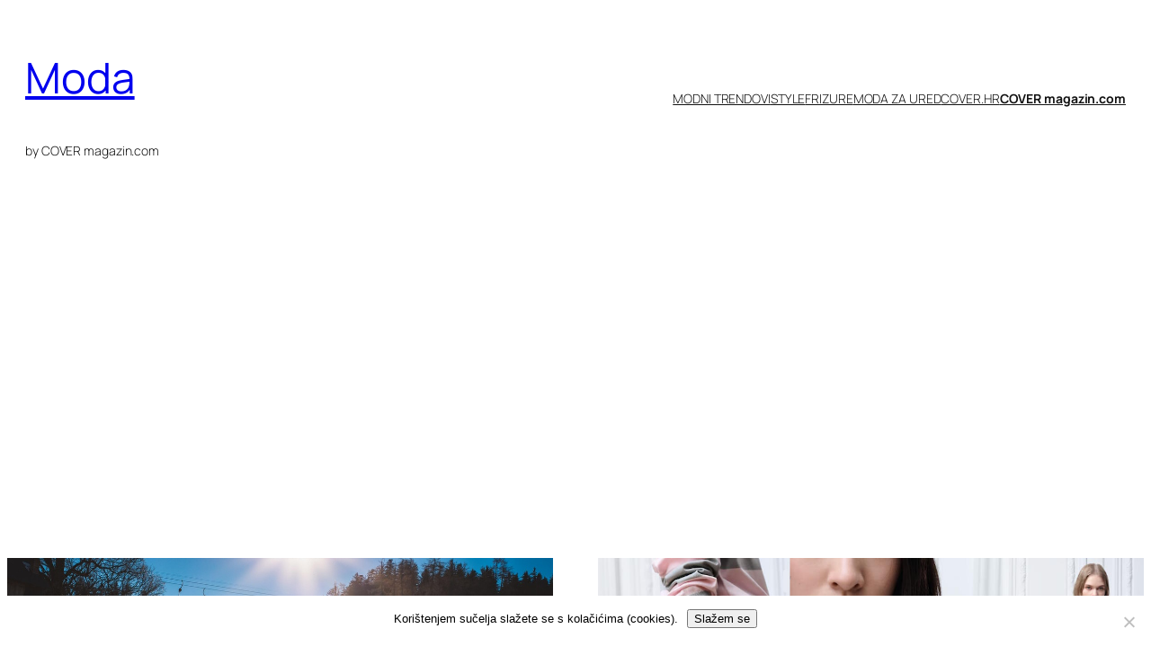

--- FILE ---
content_type: text/html; charset=UTF-8
request_url: https://moda.covermagazin.com/
body_size: 182687
content:
<!DOCTYPE html>
<html lang="hr" prefix="og: http://ogp.me/ns#">
<head>
	<meta charset="UTF-8" />
	<meta name="viewport" content="width=device-width, initial-scale=1" />
<meta name='robots' content='max-image-preview:large' />
<title>Moda &#8211; by COVER magazin.com</title>
<link rel='dns-prefetch' href='//www.googletagmanager.com' />
<link rel='dns-prefetch' href='//pagead2.googlesyndication.com' />
<link rel="alternate" type="application/rss+xml" title="Moda &raquo; Kanal" href="https://moda.covermagazin.com/?feed=rss2" />
<link rel="alternate" type="application/rss+xml" title="Moda &raquo; Kanal komentara" href="https://moda.covermagazin.com/?feed=comments-rss2" />
<style id='wp-img-auto-sizes-contain-inline-css'>
img:is([sizes=auto i],[sizes^="auto," i]){contain-intrinsic-size:3000px 1500px}
/*# sourceURL=wp-img-auto-sizes-contain-inline-css */
</style>
<style id='wp-block-site-title-inline-css'>
.wp-block-site-title{box-sizing:border-box}.wp-block-site-title :where(a){color:inherit;font-family:inherit;font-size:inherit;font-style:inherit;font-weight:inherit;letter-spacing:inherit;line-height:inherit;text-decoration:inherit}
/*# sourceURL=https://moda.covermagazin.com/wp-includes/blocks/site-title/style.min.css */
</style>
<style id='wp-block-site-tagline-inline-css'>
.wp-block-site-tagline{box-sizing:border-box}
/*# sourceURL=https://moda.covermagazin.com/wp-includes/blocks/site-tagline/style.min.css */
</style>
<style id='wp-block-group-inline-css'>
.wp-block-group{box-sizing:border-box}:where(.wp-block-group.wp-block-group-is-layout-constrained){position:relative}
/*# sourceURL=https://moda.covermagazin.com/wp-includes/blocks/group/style.min.css */
</style>
<style id='wp-block-navigation-link-inline-css'>
.wp-block-navigation .wp-block-navigation-item__label{overflow-wrap:break-word}.wp-block-navigation .wp-block-navigation-item__description{display:none}.link-ui-tools{outline:1px solid #f0f0f0;padding:8px}.link-ui-block-inserter{padding-top:8px}.link-ui-block-inserter__back{margin-left:8px;text-transform:uppercase}
/*# sourceURL=https://moda.covermagazin.com/wp-includes/blocks/navigation-link/style.min.css */
</style>
<style id='wp-block-navigation-inline-css'>
.wp-block-navigation{position:relative}.wp-block-navigation ul{margin-bottom:0;margin-left:0;margin-top:0;padding-left:0}.wp-block-navigation ul,.wp-block-navigation ul li{list-style:none;padding:0}.wp-block-navigation .wp-block-navigation-item{align-items:center;background-color:inherit;display:flex;position:relative}.wp-block-navigation .wp-block-navigation-item .wp-block-navigation__submenu-container:empty{display:none}.wp-block-navigation .wp-block-navigation-item__content{display:block;z-index:1}.wp-block-navigation .wp-block-navigation-item__content.wp-block-navigation-item__content{color:inherit}.wp-block-navigation.has-text-decoration-underline .wp-block-navigation-item__content,.wp-block-navigation.has-text-decoration-underline .wp-block-navigation-item__content:active,.wp-block-navigation.has-text-decoration-underline .wp-block-navigation-item__content:focus{text-decoration:underline}.wp-block-navigation.has-text-decoration-line-through .wp-block-navigation-item__content,.wp-block-navigation.has-text-decoration-line-through .wp-block-navigation-item__content:active,.wp-block-navigation.has-text-decoration-line-through .wp-block-navigation-item__content:focus{text-decoration:line-through}.wp-block-navigation :where(a),.wp-block-navigation :where(a:active),.wp-block-navigation :where(a:focus){text-decoration:none}.wp-block-navigation .wp-block-navigation__submenu-icon{align-self:center;background-color:inherit;border:none;color:currentColor;display:inline-block;font-size:inherit;height:.6em;line-height:0;margin-left:.25em;padding:0;width:.6em}.wp-block-navigation .wp-block-navigation__submenu-icon svg{display:inline-block;stroke:currentColor;height:inherit;margin-top:.075em;width:inherit}.wp-block-navigation{--navigation-layout-justification-setting:flex-start;--navigation-layout-direction:row;--navigation-layout-wrap:wrap;--navigation-layout-justify:flex-start;--navigation-layout-align:center}.wp-block-navigation.is-vertical{--navigation-layout-direction:column;--navigation-layout-justify:initial;--navigation-layout-align:flex-start}.wp-block-navigation.no-wrap{--navigation-layout-wrap:nowrap}.wp-block-navigation.items-justified-center{--navigation-layout-justification-setting:center;--navigation-layout-justify:center}.wp-block-navigation.items-justified-center.is-vertical{--navigation-layout-align:center}.wp-block-navigation.items-justified-right{--navigation-layout-justification-setting:flex-end;--navigation-layout-justify:flex-end}.wp-block-navigation.items-justified-right.is-vertical{--navigation-layout-align:flex-end}.wp-block-navigation.items-justified-space-between{--navigation-layout-justification-setting:space-between;--navigation-layout-justify:space-between}.wp-block-navigation .has-child .wp-block-navigation__submenu-container{align-items:normal;background-color:inherit;color:inherit;display:flex;flex-direction:column;opacity:0;position:absolute;z-index:2}@media not (prefers-reduced-motion){.wp-block-navigation .has-child .wp-block-navigation__submenu-container{transition:opacity .1s linear}}.wp-block-navigation .has-child .wp-block-navigation__submenu-container{height:0;overflow:hidden;visibility:hidden;width:0}.wp-block-navigation .has-child .wp-block-navigation__submenu-container>.wp-block-navigation-item>.wp-block-navigation-item__content{display:flex;flex-grow:1;padding:.5em 1em}.wp-block-navigation .has-child .wp-block-navigation__submenu-container>.wp-block-navigation-item>.wp-block-navigation-item__content .wp-block-navigation__submenu-icon{margin-left:auto;margin-right:0}.wp-block-navigation .has-child .wp-block-navigation__submenu-container .wp-block-navigation-item__content{margin:0}.wp-block-navigation .has-child .wp-block-navigation__submenu-container{left:-1px;top:100%}@media (min-width:782px){.wp-block-navigation .has-child .wp-block-navigation__submenu-container .wp-block-navigation__submenu-container{left:100%;top:-1px}.wp-block-navigation .has-child .wp-block-navigation__submenu-container .wp-block-navigation__submenu-container:before{background:#0000;content:"";display:block;height:100%;position:absolute;right:100%;width:.5em}.wp-block-navigation .has-child .wp-block-navigation__submenu-container .wp-block-navigation__submenu-icon{margin-right:.25em}.wp-block-navigation .has-child .wp-block-navigation__submenu-container .wp-block-navigation__submenu-icon svg{transform:rotate(-90deg)}}.wp-block-navigation .has-child .wp-block-navigation-submenu__toggle[aria-expanded=true]~.wp-block-navigation__submenu-container,.wp-block-navigation .has-child:not(.open-on-click):hover>.wp-block-navigation__submenu-container,.wp-block-navigation .has-child:not(.open-on-click):not(.open-on-hover-click):focus-within>.wp-block-navigation__submenu-container{height:auto;min-width:200px;opacity:1;overflow:visible;visibility:visible;width:auto}.wp-block-navigation.has-background .has-child .wp-block-navigation__submenu-container{left:0;top:100%}@media (min-width:782px){.wp-block-navigation.has-background .has-child .wp-block-navigation__submenu-container .wp-block-navigation__submenu-container{left:100%;top:0}}.wp-block-navigation-submenu{display:flex;position:relative}.wp-block-navigation-submenu .wp-block-navigation__submenu-icon svg{stroke:currentColor}button.wp-block-navigation-item__content{background-color:initial;border:none;color:currentColor;font-family:inherit;font-size:inherit;font-style:inherit;font-weight:inherit;letter-spacing:inherit;line-height:inherit;text-align:left;text-transform:inherit}.wp-block-navigation-submenu__toggle{cursor:pointer}.wp-block-navigation-submenu__toggle[aria-expanded=true]+.wp-block-navigation__submenu-icon>svg,.wp-block-navigation-submenu__toggle[aria-expanded=true]>svg{transform:rotate(180deg)}.wp-block-navigation-item.open-on-click .wp-block-navigation-submenu__toggle{padding-left:0;padding-right:.85em}.wp-block-navigation-item.open-on-click .wp-block-navigation-submenu__toggle+.wp-block-navigation__submenu-icon{margin-left:-.6em;pointer-events:none}.wp-block-navigation-item.open-on-click button.wp-block-navigation-item__content:not(.wp-block-navigation-submenu__toggle){padding:0}.wp-block-navigation .wp-block-page-list,.wp-block-navigation__container,.wp-block-navigation__responsive-close,.wp-block-navigation__responsive-container,.wp-block-navigation__responsive-container-content,.wp-block-navigation__responsive-dialog{gap:inherit}:where(.wp-block-navigation.has-background .wp-block-navigation-item a:not(.wp-element-button)),:where(.wp-block-navigation.has-background .wp-block-navigation-submenu a:not(.wp-element-button)){padding:.5em 1em}:where(.wp-block-navigation .wp-block-navigation__submenu-container .wp-block-navigation-item a:not(.wp-element-button)),:where(.wp-block-navigation .wp-block-navigation__submenu-container .wp-block-navigation-submenu a:not(.wp-element-button)),:where(.wp-block-navigation .wp-block-navigation__submenu-container .wp-block-navigation-submenu button.wp-block-navigation-item__content),:where(.wp-block-navigation .wp-block-navigation__submenu-container .wp-block-pages-list__item button.wp-block-navigation-item__content){padding:.5em 1em}.wp-block-navigation.items-justified-right .wp-block-navigation__container .has-child .wp-block-navigation__submenu-container,.wp-block-navigation.items-justified-right .wp-block-page-list>.has-child .wp-block-navigation__submenu-container,.wp-block-navigation.items-justified-space-between .wp-block-page-list>.has-child:last-child .wp-block-navigation__submenu-container,.wp-block-navigation.items-justified-space-between>.wp-block-navigation__container>.has-child:last-child .wp-block-navigation__submenu-container{left:auto;right:0}.wp-block-navigation.items-justified-right .wp-block-navigation__container .has-child .wp-block-navigation__submenu-container .wp-block-navigation__submenu-container,.wp-block-navigation.items-justified-right .wp-block-page-list>.has-child .wp-block-navigation__submenu-container .wp-block-navigation__submenu-container,.wp-block-navigation.items-justified-space-between .wp-block-page-list>.has-child:last-child .wp-block-navigation__submenu-container .wp-block-navigation__submenu-container,.wp-block-navigation.items-justified-space-between>.wp-block-navigation__container>.has-child:last-child .wp-block-navigation__submenu-container .wp-block-navigation__submenu-container{left:-1px;right:-1px}@media (min-width:782px){.wp-block-navigation.items-justified-right .wp-block-navigation__container .has-child .wp-block-navigation__submenu-container .wp-block-navigation__submenu-container,.wp-block-navigation.items-justified-right .wp-block-page-list>.has-child .wp-block-navigation__submenu-container .wp-block-navigation__submenu-container,.wp-block-navigation.items-justified-space-between .wp-block-page-list>.has-child:last-child .wp-block-navigation__submenu-container .wp-block-navigation__submenu-container,.wp-block-navigation.items-justified-space-between>.wp-block-navigation__container>.has-child:last-child .wp-block-navigation__submenu-container .wp-block-navigation__submenu-container{left:auto;right:100%}}.wp-block-navigation:not(.has-background) .wp-block-navigation__submenu-container{background-color:#fff;border:1px solid #00000026}.wp-block-navigation.has-background .wp-block-navigation__submenu-container{background-color:inherit}.wp-block-navigation:not(.has-text-color) .wp-block-navigation__submenu-container{color:#000}.wp-block-navigation__container{align-items:var(--navigation-layout-align,initial);display:flex;flex-direction:var(--navigation-layout-direction,initial);flex-wrap:var(--navigation-layout-wrap,wrap);justify-content:var(--navigation-layout-justify,initial);list-style:none;margin:0;padding-left:0}.wp-block-navigation__container .is-responsive{display:none}.wp-block-navigation__container:only-child,.wp-block-page-list:only-child{flex-grow:1}@keyframes overlay-menu__fade-in-animation{0%{opacity:0;transform:translateY(.5em)}to{opacity:1;transform:translateY(0)}}.wp-block-navigation__responsive-container{bottom:0;display:none;left:0;position:fixed;right:0;top:0}.wp-block-navigation__responsive-container :where(.wp-block-navigation-item a){color:inherit}.wp-block-navigation__responsive-container .wp-block-navigation__responsive-container-content{align-items:var(--navigation-layout-align,initial);display:flex;flex-direction:var(--navigation-layout-direction,initial);flex-wrap:var(--navigation-layout-wrap,wrap);justify-content:var(--navigation-layout-justify,initial)}.wp-block-navigation__responsive-container:not(.is-menu-open.is-menu-open){background-color:inherit!important;color:inherit!important}.wp-block-navigation__responsive-container.is-menu-open{background-color:inherit;display:flex;flex-direction:column}@media not (prefers-reduced-motion){.wp-block-navigation__responsive-container.is-menu-open{animation:overlay-menu__fade-in-animation .1s ease-out;animation-fill-mode:forwards}}.wp-block-navigation__responsive-container.is-menu-open{overflow:auto;padding:clamp(1rem,var(--wp--style--root--padding-top),20rem) clamp(1rem,var(--wp--style--root--padding-right),20rem) clamp(1rem,var(--wp--style--root--padding-bottom),20rem) clamp(1rem,var(--wp--style--root--padding-left),20rem);z-index:100000}.wp-block-navigation__responsive-container.is-menu-open .wp-block-navigation__responsive-container-content{align-items:var(--navigation-layout-justification-setting,inherit);display:flex;flex-direction:column;flex-wrap:nowrap;overflow:visible;padding-top:calc(2rem + 24px)}.wp-block-navigation__responsive-container.is-menu-open .wp-block-navigation__responsive-container-content,.wp-block-navigation__responsive-container.is-menu-open .wp-block-navigation__responsive-container-content .wp-block-navigation__container,.wp-block-navigation__responsive-container.is-menu-open .wp-block-navigation__responsive-container-content .wp-block-page-list{justify-content:flex-start}.wp-block-navigation__responsive-container.is-menu-open .wp-block-navigation__responsive-container-content .wp-block-navigation__submenu-icon{display:none}.wp-block-navigation__responsive-container.is-menu-open .wp-block-navigation__responsive-container-content .has-child .wp-block-navigation__submenu-container{border:none;height:auto;min-width:200px;opacity:1;overflow:initial;padding-left:2rem;padding-right:2rem;position:static;visibility:visible;width:auto}.wp-block-navigation__responsive-container.is-menu-open .wp-block-navigation__responsive-container-content .wp-block-navigation__container,.wp-block-navigation__responsive-container.is-menu-open .wp-block-navigation__responsive-container-content .wp-block-navigation__submenu-container{gap:inherit}.wp-block-navigation__responsive-container.is-menu-open .wp-block-navigation__responsive-container-content .wp-block-navigation__submenu-container{padding-top:var(--wp--style--block-gap,2em)}.wp-block-navigation__responsive-container.is-menu-open .wp-block-navigation__responsive-container-content .wp-block-navigation-item__content{padding:0}.wp-block-navigation__responsive-container.is-menu-open .wp-block-navigation__responsive-container-content .wp-block-navigation-item,.wp-block-navigation__responsive-container.is-menu-open .wp-block-navigation__responsive-container-content .wp-block-navigation__container,.wp-block-navigation__responsive-container.is-menu-open .wp-block-navigation__responsive-container-content .wp-block-page-list{align-items:var(--navigation-layout-justification-setting,initial);display:flex;flex-direction:column}.wp-block-navigation__responsive-container.is-menu-open .wp-block-navigation-item,.wp-block-navigation__responsive-container.is-menu-open .wp-block-navigation-item .wp-block-navigation__submenu-container,.wp-block-navigation__responsive-container.is-menu-open .wp-block-navigation__container,.wp-block-navigation__responsive-container.is-menu-open .wp-block-page-list{background:#0000!important;color:inherit!important}.wp-block-navigation__responsive-container.is-menu-open .wp-block-navigation__submenu-container.wp-block-navigation__submenu-container.wp-block-navigation__submenu-container.wp-block-navigation__submenu-container{left:auto;right:auto}@media (min-width:600px){.wp-block-navigation__responsive-container:not(.hidden-by-default):not(.is-menu-open){background-color:inherit;display:block;position:relative;width:100%;z-index:auto}.wp-block-navigation__responsive-container:not(.hidden-by-default):not(.is-menu-open) .wp-block-navigation__responsive-container-close{display:none}.wp-block-navigation__responsive-container.is-menu-open .wp-block-navigation__submenu-container.wp-block-navigation__submenu-container.wp-block-navigation__submenu-container.wp-block-navigation__submenu-container{left:0}}.wp-block-navigation:not(.has-background) .wp-block-navigation__responsive-container.is-menu-open{background-color:#fff}.wp-block-navigation:not(.has-text-color) .wp-block-navigation__responsive-container.is-menu-open{color:#000}.wp-block-navigation__toggle_button_label{font-size:1rem;font-weight:700}.wp-block-navigation__responsive-container-close,.wp-block-navigation__responsive-container-open{background:#0000;border:none;color:currentColor;cursor:pointer;margin:0;padding:0;text-transform:inherit;vertical-align:middle}.wp-block-navigation__responsive-container-close svg,.wp-block-navigation__responsive-container-open svg{fill:currentColor;display:block;height:24px;pointer-events:none;width:24px}.wp-block-navigation__responsive-container-open{display:flex}.wp-block-navigation__responsive-container-open.wp-block-navigation__responsive-container-open.wp-block-navigation__responsive-container-open{font-family:inherit;font-size:inherit;font-weight:inherit}@media (min-width:600px){.wp-block-navigation__responsive-container-open:not(.always-shown){display:none}}.wp-block-navigation__responsive-container-close{position:absolute;right:0;top:0;z-index:2}.wp-block-navigation__responsive-container-close.wp-block-navigation__responsive-container-close.wp-block-navigation__responsive-container-close{font-family:inherit;font-size:inherit;font-weight:inherit}.wp-block-navigation__responsive-close{width:100%}.has-modal-open .wp-block-navigation__responsive-close{margin-left:auto;margin-right:auto;max-width:var(--wp--style--global--wide-size,100%)}.wp-block-navigation__responsive-close:focus{outline:none}.is-menu-open .wp-block-navigation__responsive-close,.is-menu-open .wp-block-navigation__responsive-container-content,.is-menu-open .wp-block-navigation__responsive-dialog{box-sizing:border-box}.wp-block-navigation__responsive-dialog{position:relative}.has-modal-open .admin-bar .is-menu-open .wp-block-navigation__responsive-dialog{margin-top:46px}@media (min-width:782px){.has-modal-open .admin-bar .is-menu-open .wp-block-navigation__responsive-dialog{margin-top:32px}}html.has-modal-open{overflow:hidden}
/*# sourceURL=https://moda.covermagazin.com/wp-includes/blocks/navigation/style.min.css */
</style>
<style id='wp-block-post-featured-image-inline-css'>
.wp-block-post-featured-image{margin-left:0;margin-right:0}.wp-block-post-featured-image a{display:block;height:100%}.wp-block-post-featured-image :where(img){box-sizing:border-box;height:auto;max-width:100%;vertical-align:bottom;width:100%}.wp-block-post-featured-image.alignfull img,.wp-block-post-featured-image.alignwide img{width:100%}.wp-block-post-featured-image .wp-block-post-featured-image__overlay.has-background-dim{background-color:#000;inset:0;position:absolute}.wp-block-post-featured-image{position:relative}.wp-block-post-featured-image .wp-block-post-featured-image__overlay.has-background-gradient{background-color:initial}.wp-block-post-featured-image .wp-block-post-featured-image__overlay.has-background-dim-0{opacity:0}.wp-block-post-featured-image .wp-block-post-featured-image__overlay.has-background-dim-10{opacity:.1}.wp-block-post-featured-image .wp-block-post-featured-image__overlay.has-background-dim-20{opacity:.2}.wp-block-post-featured-image .wp-block-post-featured-image__overlay.has-background-dim-30{opacity:.3}.wp-block-post-featured-image .wp-block-post-featured-image__overlay.has-background-dim-40{opacity:.4}.wp-block-post-featured-image .wp-block-post-featured-image__overlay.has-background-dim-50{opacity:.5}.wp-block-post-featured-image .wp-block-post-featured-image__overlay.has-background-dim-60{opacity:.6}.wp-block-post-featured-image .wp-block-post-featured-image__overlay.has-background-dim-70{opacity:.7}.wp-block-post-featured-image .wp-block-post-featured-image__overlay.has-background-dim-80{opacity:.8}.wp-block-post-featured-image .wp-block-post-featured-image__overlay.has-background-dim-90{opacity:.9}.wp-block-post-featured-image .wp-block-post-featured-image__overlay.has-background-dim-100{opacity:1}.wp-block-post-featured-image:where(.alignleft,.alignright){width:100%}
/*# sourceURL=https://moda.covermagazin.com/wp-includes/blocks/post-featured-image/style.min.css */
</style>
<style id='wp-block-post-title-inline-css'>
.wp-block-post-title{box-sizing:border-box;word-break:break-word}.wp-block-post-title :where(a){display:inline-block;font-family:inherit;font-size:inherit;font-style:inherit;font-weight:inherit;letter-spacing:inherit;line-height:inherit;text-decoration:inherit}
/*# sourceURL=https://moda.covermagazin.com/wp-includes/blocks/post-title/style.min.css */
</style>
<style id='wp-block-post-terms-inline-css'>
.wp-block-post-terms{box-sizing:border-box}.wp-block-post-terms .wp-block-post-terms__separator{white-space:pre-wrap}
/*# sourceURL=https://moda.covermagazin.com/wp-includes/blocks/post-terms/style.min.css */
</style>
<style id='wp-block-post-template-inline-css'>
.wp-block-post-template{box-sizing:border-box;list-style:none;margin-bottom:0;margin-top:0;max-width:100%;padding:0}.wp-block-post-template.is-flex-container{display:flex;flex-direction:row;flex-wrap:wrap;gap:1.25em}.wp-block-post-template.is-flex-container>li{margin:0;width:100%}@media (min-width:600px){.wp-block-post-template.is-flex-container.is-flex-container.columns-2>li{width:calc(50% - .625em)}.wp-block-post-template.is-flex-container.is-flex-container.columns-3>li{width:calc(33.33333% - .83333em)}.wp-block-post-template.is-flex-container.is-flex-container.columns-4>li{width:calc(25% - .9375em)}.wp-block-post-template.is-flex-container.is-flex-container.columns-5>li{width:calc(20% - 1em)}.wp-block-post-template.is-flex-container.is-flex-container.columns-6>li{width:calc(16.66667% - 1.04167em)}}@media (max-width:600px){.wp-block-post-template-is-layout-grid.wp-block-post-template-is-layout-grid.wp-block-post-template-is-layout-grid.wp-block-post-template-is-layout-grid{grid-template-columns:1fr}}.wp-block-post-template-is-layout-constrained>li>.alignright,.wp-block-post-template-is-layout-flow>li>.alignright{float:right;margin-inline-end:0;margin-inline-start:2em}.wp-block-post-template-is-layout-constrained>li>.alignleft,.wp-block-post-template-is-layout-flow>li>.alignleft{float:left;margin-inline-end:2em;margin-inline-start:0}.wp-block-post-template-is-layout-constrained>li>.aligncenter,.wp-block-post-template-is-layout-flow>li>.aligncenter{margin-inline-end:auto;margin-inline-start:auto}
/*# sourceURL=https://moda.covermagazin.com/wp-includes/blocks/post-template/style.min.css */
</style>
<style id='wp-block-heading-inline-css'>
h1:where(.wp-block-heading).has-background,h2:where(.wp-block-heading).has-background,h3:where(.wp-block-heading).has-background,h4:where(.wp-block-heading).has-background,h5:where(.wp-block-heading).has-background,h6:where(.wp-block-heading).has-background{padding:1.25em 2.375em}h1.has-text-align-left[style*=writing-mode]:where([style*=vertical-lr]),h1.has-text-align-right[style*=writing-mode]:where([style*=vertical-rl]),h2.has-text-align-left[style*=writing-mode]:where([style*=vertical-lr]),h2.has-text-align-right[style*=writing-mode]:where([style*=vertical-rl]),h3.has-text-align-left[style*=writing-mode]:where([style*=vertical-lr]),h3.has-text-align-right[style*=writing-mode]:where([style*=vertical-rl]),h4.has-text-align-left[style*=writing-mode]:where([style*=vertical-lr]),h4.has-text-align-right[style*=writing-mode]:where([style*=vertical-rl]),h5.has-text-align-left[style*=writing-mode]:where([style*=vertical-lr]),h5.has-text-align-right[style*=writing-mode]:where([style*=vertical-rl]),h6.has-text-align-left[style*=writing-mode]:where([style*=vertical-lr]),h6.has-text-align-right[style*=writing-mode]:where([style*=vertical-rl]){rotate:180deg}
/*# sourceURL=https://moda.covermagazin.com/wp-includes/blocks/heading/style.min.css */
</style>
<style id='wp-block-paragraph-inline-css'>
.is-small-text{font-size:.875em}.is-regular-text{font-size:1em}.is-large-text{font-size:2.25em}.is-larger-text{font-size:3em}.has-drop-cap:not(:focus):first-letter{float:left;font-size:8.4em;font-style:normal;font-weight:100;line-height:.68;margin:.05em .1em 0 0;text-transform:uppercase}body.rtl .has-drop-cap:not(:focus):first-letter{float:none;margin-left:.1em}p.has-drop-cap.has-background{overflow:hidden}:root :where(p.has-background){padding:1.25em 2.375em}:where(p.has-text-color:not(.has-link-color)) a{color:inherit}p.has-text-align-left[style*="writing-mode:vertical-lr"],p.has-text-align-right[style*="writing-mode:vertical-rl"]{rotate:180deg}
/*# sourceURL=https://moda.covermagazin.com/wp-includes/blocks/paragraph/style.min.css */
</style>
<style id='wp-block-post-excerpt-inline-css'>
:where(.wp-block-post-excerpt){box-sizing:border-box;margin-bottom:var(--wp--style--block-gap);margin-top:var(--wp--style--block-gap)}.wp-block-post-excerpt__excerpt{margin-bottom:0;margin-top:0}.wp-block-post-excerpt__more-text{margin-bottom:0;margin-top:var(--wp--style--block-gap)}.wp-block-post-excerpt__more-link{display:inline-block}
/*# sourceURL=https://moda.covermagazin.com/wp-includes/blocks/post-excerpt/style.min.css */
</style>
<style id='wp-block-post-author-inline-css'>
.wp-block-post-author{box-sizing:border-box;display:flex;flex-wrap:wrap}.wp-block-post-author__byline{font-size:.5em;margin-bottom:0;margin-top:0;width:100%}.wp-block-post-author__avatar{margin-right:1em}.wp-block-post-author__bio{font-size:.7em;margin-bottom:.7em}.wp-block-post-author__content{flex-basis:0;flex-grow:1}.wp-block-post-author__name{margin:0}
/*# sourceURL=https://moda.covermagazin.com/wp-includes/blocks/post-author/style.min.css */
</style>
<style id='wp-block-query-pagination-inline-css'>
.wp-block-query-pagination.is-content-justification-space-between>.wp-block-query-pagination-next:last-of-type{margin-inline-start:auto}.wp-block-query-pagination.is-content-justification-space-between>.wp-block-query-pagination-previous:first-child{margin-inline-end:auto}.wp-block-query-pagination .wp-block-query-pagination-previous-arrow{display:inline-block;margin-right:1ch}.wp-block-query-pagination .wp-block-query-pagination-previous-arrow:not(.is-arrow-chevron){transform:scaleX(1)}.wp-block-query-pagination .wp-block-query-pagination-next-arrow{display:inline-block;margin-left:1ch}.wp-block-query-pagination .wp-block-query-pagination-next-arrow:not(.is-arrow-chevron){transform:scaleX(1)}.wp-block-query-pagination.aligncenter{justify-content:center}
/*# sourceURL=https://moda.covermagazin.com/wp-includes/blocks/query-pagination/style.min.css */
</style>
<style id='wp-block-separator-inline-css'>
@charset "UTF-8";.wp-block-separator{border:none;border-top:2px solid}:root :where(.wp-block-separator.is-style-dots){height:auto;line-height:1;text-align:center}:root :where(.wp-block-separator.is-style-dots):before{color:currentColor;content:"···";font-family:serif;font-size:1.5em;letter-spacing:2em;padding-left:2em}.wp-block-separator.is-style-dots{background:none!important;border:none!important}
/*# sourceURL=https://moda.covermagazin.com/wp-includes/blocks/separator/style.min.css */
</style>
<style id='wp-emoji-styles-inline-css'>

	img.wp-smiley, img.emoji {
		display: inline !important;
		border: none !important;
		box-shadow: none !important;
		height: 1em !important;
		width: 1em !important;
		margin: 0 0.07em !important;
		vertical-align: -0.1em !important;
		background: none !important;
		padding: 0 !important;
	}
/*# sourceURL=wp-emoji-styles-inline-css */
</style>
<style id='wp-block-library-inline-css'>
:root{--wp-block-synced-color:#7a00df;--wp-block-synced-color--rgb:122,0,223;--wp-bound-block-color:var(--wp-block-synced-color);--wp-editor-canvas-background:#ddd;--wp-admin-theme-color:#007cba;--wp-admin-theme-color--rgb:0,124,186;--wp-admin-theme-color-darker-10:#006ba1;--wp-admin-theme-color-darker-10--rgb:0,107,160.5;--wp-admin-theme-color-darker-20:#005a87;--wp-admin-theme-color-darker-20--rgb:0,90,135;--wp-admin-border-width-focus:2px}@media (min-resolution:192dpi){:root{--wp-admin-border-width-focus:1.5px}}.wp-element-button{cursor:pointer}:root .has-very-light-gray-background-color{background-color:#eee}:root .has-very-dark-gray-background-color{background-color:#313131}:root .has-very-light-gray-color{color:#eee}:root .has-very-dark-gray-color{color:#313131}:root .has-vivid-green-cyan-to-vivid-cyan-blue-gradient-background{background:linear-gradient(135deg,#00d084,#0693e3)}:root .has-purple-crush-gradient-background{background:linear-gradient(135deg,#34e2e4,#4721fb 50%,#ab1dfe)}:root .has-hazy-dawn-gradient-background{background:linear-gradient(135deg,#faaca8,#dad0ec)}:root .has-subdued-olive-gradient-background{background:linear-gradient(135deg,#fafae1,#67a671)}:root .has-atomic-cream-gradient-background{background:linear-gradient(135deg,#fdd79a,#004a59)}:root .has-nightshade-gradient-background{background:linear-gradient(135deg,#330968,#31cdcf)}:root .has-midnight-gradient-background{background:linear-gradient(135deg,#020381,#2874fc)}:root{--wp--preset--font-size--normal:16px;--wp--preset--font-size--huge:42px}.has-regular-font-size{font-size:1em}.has-larger-font-size{font-size:2.625em}.has-normal-font-size{font-size:var(--wp--preset--font-size--normal)}.has-huge-font-size{font-size:var(--wp--preset--font-size--huge)}.has-text-align-center{text-align:center}.has-text-align-left{text-align:left}.has-text-align-right{text-align:right}.has-fit-text{white-space:nowrap!important}#end-resizable-editor-section{display:none}.aligncenter{clear:both}.items-justified-left{justify-content:flex-start}.items-justified-center{justify-content:center}.items-justified-right{justify-content:flex-end}.items-justified-space-between{justify-content:space-between}.screen-reader-text{border:0;clip-path:inset(50%);height:1px;margin:-1px;overflow:hidden;padding:0;position:absolute;width:1px;word-wrap:normal!important}.screen-reader-text:focus{background-color:#ddd;clip-path:none;color:#444;display:block;font-size:1em;height:auto;left:5px;line-height:normal;padding:15px 23px 14px;text-decoration:none;top:5px;width:auto;z-index:100000}html :where(.has-border-color){border-style:solid}html :where([style*=border-top-color]){border-top-style:solid}html :where([style*=border-right-color]){border-right-style:solid}html :where([style*=border-bottom-color]){border-bottom-style:solid}html :where([style*=border-left-color]){border-left-style:solid}html :where([style*=border-width]){border-style:solid}html :where([style*=border-top-width]){border-top-style:solid}html :where([style*=border-right-width]){border-right-style:solid}html :where([style*=border-bottom-width]){border-bottom-style:solid}html :where([style*=border-left-width]){border-left-style:solid}html :where(img[class*=wp-image-]){height:auto;max-width:100%}:where(figure){margin:0 0 1em}html :where(.is-position-sticky){--wp-admin--admin-bar--position-offset:var(--wp-admin--admin-bar--height,0px)}@media screen and (max-width:600px){html :where(.is-position-sticky){--wp-admin--admin-bar--position-offset:0px}}
/*# sourceURL=/wp-includes/css/dist/block-library/common.min.css */
</style>
<style id='global-styles-inline-css'>
:root{--wp--preset--aspect-ratio--square: 1;--wp--preset--aspect-ratio--4-3: 4/3;--wp--preset--aspect-ratio--3-4: 3/4;--wp--preset--aspect-ratio--3-2: 3/2;--wp--preset--aspect-ratio--2-3: 2/3;--wp--preset--aspect-ratio--16-9: 16/9;--wp--preset--aspect-ratio--9-16: 9/16;--wp--preset--color--black: #000000;--wp--preset--color--cyan-bluish-gray: #abb8c3;--wp--preset--color--white: #ffffff;--wp--preset--color--pale-pink: #f78da7;--wp--preset--color--vivid-red: #cf2e2e;--wp--preset--color--luminous-vivid-orange: #ff6900;--wp--preset--color--luminous-vivid-amber: #fcb900;--wp--preset--color--light-green-cyan: #7bdcb5;--wp--preset--color--vivid-green-cyan: #00d084;--wp--preset--color--pale-cyan-blue: #8ed1fc;--wp--preset--color--vivid-cyan-blue: #0693e3;--wp--preset--color--vivid-purple: #9b51e0;--wp--preset--color--base: #FFFFFF;--wp--preset--color--contrast: #111111;--wp--preset--color--accent-1: #FFEE58;--wp--preset--color--accent-2: #F6CFF4;--wp--preset--color--accent-3: #503AA8;--wp--preset--color--accent-4: #686868;--wp--preset--color--accent-5: #FBFAF3;--wp--preset--color--accent-6: color-mix(in srgb, currentColor 20%, transparent);--wp--preset--gradient--vivid-cyan-blue-to-vivid-purple: linear-gradient(135deg,rgb(6,147,227) 0%,rgb(155,81,224) 100%);--wp--preset--gradient--light-green-cyan-to-vivid-green-cyan: linear-gradient(135deg,rgb(122,220,180) 0%,rgb(0,208,130) 100%);--wp--preset--gradient--luminous-vivid-amber-to-luminous-vivid-orange: linear-gradient(135deg,rgb(252,185,0) 0%,rgb(255,105,0) 100%);--wp--preset--gradient--luminous-vivid-orange-to-vivid-red: linear-gradient(135deg,rgb(255,105,0) 0%,rgb(207,46,46) 100%);--wp--preset--gradient--very-light-gray-to-cyan-bluish-gray: linear-gradient(135deg,rgb(238,238,238) 0%,rgb(169,184,195) 100%);--wp--preset--gradient--cool-to-warm-spectrum: linear-gradient(135deg,rgb(74,234,220) 0%,rgb(151,120,209) 20%,rgb(207,42,186) 40%,rgb(238,44,130) 60%,rgb(251,105,98) 80%,rgb(254,248,76) 100%);--wp--preset--gradient--blush-light-purple: linear-gradient(135deg,rgb(255,206,236) 0%,rgb(152,150,240) 100%);--wp--preset--gradient--blush-bordeaux: linear-gradient(135deg,rgb(254,205,165) 0%,rgb(254,45,45) 50%,rgb(107,0,62) 100%);--wp--preset--gradient--luminous-dusk: linear-gradient(135deg,rgb(255,203,112) 0%,rgb(199,81,192) 50%,rgb(65,88,208) 100%);--wp--preset--gradient--pale-ocean: linear-gradient(135deg,rgb(255,245,203) 0%,rgb(182,227,212) 50%,rgb(51,167,181) 100%);--wp--preset--gradient--electric-grass: linear-gradient(135deg,rgb(202,248,128) 0%,rgb(113,206,126) 100%);--wp--preset--gradient--midnight: linear-gradient(135deg,rgb(2,3,129) 0%,rgb(40,116,252) 100%);--wp--preset--font-size--small: 0.875rem;--wp--preset--font-size--medium: clamp(1rem, 1rem + ((1vw - 0.2rem) * 0.196), 1.125rem);--wp--preset--font-size--large: clamp(1.125rem, 1.125rem + ((1vw - 0.2rem) * 0.392), 1.375rem);--wp--preset--font-size--x-large: clamp(1.75rem, 1.75rem + ((1vw - 0.2rem) * 0.392), 2rem);--wp--preset--font-size--xx-large: clamp(2.15rem, 2.15rem + ((1vw - 0.2rem) * 1.333), 3rem);--wp--preset--font-family--manrope: Manrope, sans-serif;--wp--preset--font-family--fira-code: "Fira Code", monospace;--wp--preset--spacing--20: 10px;--wp--preset--spacing--30: 20px;--wp--preset--spacing--40: 30px;--wp--preset--spacing--50: clamp(30px, 5vw, 50px);--wp--preset--spacing--60: clamp(30px, 7vw, 70px);--wp--preset--spacing--70: clamp(50px, 7vw, 90px);--wp--preset--spacing--80: clamp(70px, 10vw, 140px);--wp--preset--shadow--natural: 6px 6px 9px rgba(0, 0, 0, 0.2);--wp--preset--shadow--deep: 12px 12px 50px rgba(0, 0, 0, 0.4);--wp--preset--shadow--sharp: 6px 6px 0px rgba(0, 0, 0, 0.2);--wp--preset--shadow--outlined: 6px 6px 0px -3px rgb(255, 255, 255), 6px 6px rgb(0, 0, 0);--wp--preset--shadow--crisp: 6px 6px 0px rgb(0, 0, 0);}:root { --wp--style--global--content-size: 645px;--wp--style--global--wide-size: 1340px; }:where(body) { margin: 0; }.wp-site-blocks { padding-top: var(--wp--style--root--padding-top); padding-bottom: var(--wp--style--root--padding-bottom); }.has-global-padding { padding-right: var(--wp--style--root--padding-right); padding-left: var(--wp--style--root--padding-left); }.has-global-padding > .alignfull { margin-right: calc(var(--wp--style--root--padding-right) * -1); margin-left: calc(var(--wp--style--root--padding-left) * -1); }.has-global-padding :where(:not(.alignfull.is-layout-flow) > .has-global-padding:not(.wp-block-block, .alignfull)) { padding-right: 0; padding-left: 0; }.has-global-padding :where(:not(.alignfull.is-layout-flow) > .has-global-padding:not(.wp-block-block, .alignfull)) > .alignfull { margin-left: 0; margin-right: 0; }.wp-site-blocks > .alignleft { float: left; margin-right: 2em; }.wp-site-blocks > .alignright { float: right; margin-left: 2em; }.wp-site-blocks > .aligncenter { justify-content: center; margin-left: auto; margin-right: auto; }:where(.wp-site-blocks) > * { margin-block-start: 1.2rem; margin-block-end: 0; }:where(.wp-site-blocks) > :first-child { margin-block-start: 0; }:where(.wp-site-blocks) > :last-child { margin-block-end: 0; }:root { --wp--style--block-gap: 1.2rem; }:root :where(.is-layout-flow) > :first-child{margin-block-start: 0;}:root :where(.is-layout-flow) > :last-child{margin-block-end: 0;}:root :where(.is-layout-flow) > *{margin-block-start: 1.2rem;margin-block-end: 0;}:root :where(.is-layout-constrained) > :first-child{margin-block-start: 0;}:root :where(.is-layout-constrained) > :last-child{margin-block-end: 0;}:root :where(.is-layout-constrained) > *{margin-block-start: 1.2rem;margin-block-end: 0;}:root :where(.is-layout-flex){gap: 1.2rem;}:root :where(.is-layout-grid){gap: 1.2rem;}.is-layout-flow > .alignleft{float: left;margin-inline-start: 0;margin-inline-end: 2em;}.is-layout-flow > .alignright{float: right;margin-inline-start: 2em;margin-inline-end: 0;}.is-layout-flow > .aligncenter{margin-left: auto !important;margin-right: auto !important;}.is-layout-constrained > .alignleft{float: left;margin-inline-start: 0;margin-inline-end: 2em;}.is-layout-constrained > .alignright{float: right;margin-inline-start: 2em;margin-inline-end: 0;}.is-layout-constrained > .aligncenter{margin-left: auto !important;margin-right: auto !important;}.is-layout-constrained > :where(:not(.alignleft):not(.alignright):not(.alignfull)){max-width: var(--wp--style--global--content-size);margin-left: auto !important;margin-right: auto !important;}.is-layout-constrained > .alignwide{max-width: var(--wp--style--global--wide-size);}body .is-layout-flex{display: flex;}.is-layout-flex{flex-wrap: wrap;align-items: center;}.is-layout-flex > :is(*, div){margin: 0;}body .is-layout-grid{display: grid;}.is-layout-grid > :is(*, div){margin: 0;}body{background-color: var(--wp--preset--color--base);color: var(--wp--preset--color--contrast);font-family: var(--wp--preset--font-family--manrope);font-size: var(--wp--preset--font-size--large);font-weight: 300;letter-spacing: -0.1px;line-height: 1.4;--wp--style--root--padding-top: 0px;--wp--style--root--padding-right: var(--wp--preset--spacing--50);--wp--style--root--padding-bottom: 0px;--wp--style--root--padding-left: var(--wp--preset--spacing--50);}a:where(:not(.wp-element-button)){color: currentColor;text-decoration: underline;}:root :where(a:where(:not(.wp-element-button)):hover){text-decoration: none;}h1, h2, h3, h4, h5, h6{font-weight: 400;letter-spacing: -0.1px;line-height: 1.125;}h1{font-size: var(--wp--preset--font-size--xx-large);}h2{font-size: var(--wp--preset--font-size--x-large);}h3{font-size: var(--wp--preset--font-size--large);}h4{font-size: var(--wp--preset--font-size--medium);}h5{font-size: var(--wp--preset--font-size--small);letter-spacing: 0.5px;}h6{font-size: var(--wp--preset--font-size--small);font-weight: 700;letter-spacing: 1.4px;text-transform: uppercase;}:root :where(.wp-element-button, .wp-block-button__link){background-color: var(--wp--preset--color--contrast);border-width: 0;color: var(--wp--preset--color--base);font-family: inherit;font-size: var(--wp--preset--font-size--medium);font-style: inherit;font-weight: inherit;letter-spacing: inherit;line-height: inherit;padding-top: 1rem;padding-right: 2.25rem;padding-bottom: 1rem;padding-left: 2.25rem;text-decoration: none;text-transform: inherit;}:root :where(.wp-element-button:hover, .wp-block-button__link:hover){background-color: color-mix(in srgb, var(--wp--preset--color--contrast) 85%, transparent);border-color: transparent;color: var(--wp--preset--color--base);}:root :where(.wp-element-button:focus, .wp-block-button__link:focus){outline-color: var(--wp--preset--color--accent-4);outline-offset: 2px;}:root :where(.wp-element-caption, .wp-block-audio figcaption, .wp-block-embed figcaption, .wp-block-gallery figcaption, .wp-block-image figcaption, .wp-block-table figcaption, .wp-block-video figcaption){font-size: var(--wp--preset--font-size--small);line-height: 1.4;}.has-black-color{color: var(--wp--preset--color--black) !important;}.has-cyan-bluish-gray-color{color: var(--wp--preset--color--cyan-bluish-gray) !important;}.has-white-color{color: var(--wp--preset--color--white) !important;}.has-pale-pink-color{color: var(--wp--preset--color--pale-pink) !important;}.has-vivid-red-color{color: var(--wp--preset--color--vivid-red) !important;}.has-luminous-vivid-orange-color{color: var(--wp--preset--color--luminous-vivid-orange) !important;}.has-luminous-vivid-amber-color{color: var(--wp--preset--color--luminous-vivid-amber) !important;}.has-light-green-cyan-color{color: var(--wp--preset--color--light-green-cyan) !important;}.has-vivid-green-cyan-color{color: var(--wp--preset--color--vivid-green-cyan) !important;}.has-pale-cyan-blue-color{color: var(--wp--preset--color--pale-cyan-blue) !important;}.has-vivid-cyan-blue-color{color: var(--wp--preset--color--vivid-cyan-blue) !important;}.has-vivid-purple-color{color: var(--wp--preset--color--vivid-purple) !important;}.has-base-color{color: var(--wp--preset--color--base) !important;}.has-contrast-color{color: var(--wp--preset--color--contrast) !important;}.has-accent-1-color{color: var(--wp--preset--color--accent-1) !important;}.has-accent-2-color{color: var(--wp--preset--color--accent-2) !important;}.has-accent-3-color{color: var(--wp--preset--color--accent-3) !important;}.has-accent-4-color{color: var(--wp--preset--color--accent-4) !important;}.has-accent-5-color{color: var(--wp--preset--color--accent-5) !important;}.has-accent-6-color{color: var(--wp--preset--color--accent-6) !important;}.has-black-background-color{background-color: var(--wp--preset--color--black) !important;}.has-cyan-bluish-gray-background-color{background-color: var(--wp--preset--color--cyan-bluish-gray) !important;}.has-white-background-color{background-color: var(--wp--preset--color--white) !important;}.has-pale-pink-background-color{background-color: var(--wp--preset--color--pale-pink) !important;}.has-vivid-red-background-color{background-color: var(--wp--preset--color--vivid-red) !important;}.has-luminous-vivid-orange-background-color{background-color: var(--wp--preset--color--luminous-vivid-orange) !important;}.has-luminous-vivid-amber-background-color{background-color: var(--wp--preset--color--luminous-vivid-amber) !important;}.has-light-green-cyan-background-color{background-color: var(--wp--preset--color--light-green-cyan) !important;}.has-vivid-green-cyan-background-color{background-color: var(--wp--preset--color--vivid-green-cyan) !important;}.has-pale-cyan-blue-background-color{background-color: var(--wp--preset--color--pale-cyan-blue) !important;}.has-vivid-cyan-blue-background-color{background-color: var(--wp--preset--color--vivid-cyan-blue) !important;}.has-vivid-purple-background-color{background-color: var(--wp--preset--color--vivid-purple) !important;}.has-base-background-color{background-color: var(--wp--preset--color--base) !important;}.has-contrast-background-color{background-color: var(--wp--preset--color--contrast) !important;}.has-accent-1-background-color{background-color: var(--wp--preset--color--accent-1) !important;}.has-accent-2-background-color{background-color: var(--wp--preset--color--accent-2) !important;}.has-accent-3-background-color{background-color: var(--wp--preset--color--accent-3) !important;}.has-accent-4-background-color{background-color: var(--wp--preset--color--accent-4) !important;}.has-accent-5-background-color{background-color: var(--wp--preset--color--accent-5) !important;}.has-accent-6-background-color{background-color: var(--wp--preset--color--accent-6) !important;}.has-black-border-color{border-color: var(--wp--preset--color--black) !important;}.has-cyan-bluish-gray-border-color{border-color: var(--wp--preset--color--cyan-bluish-gray) !important;}.has-white-border-color{border-color: var(--wp--preset--color--white) !important;}.has-pale-pink-border-color{border-color: var(--wp--preset--color--pale-pink) !important;}.has-vivid-red-border-color{border-color: var(--wp--preset--color--vivid-red) !important;}.has-luminous-vivid-orange-border-color{border-color: var(--wp--preset--color--luminous-vivid-orange) !important;}.has-luminous-vivid-amber-border-color{border-color: var(--wp--preset--color--luminous-vivid-amber) !important;}.has-light-green-cyan-border-color{border-color: var(--wp--preset--color--light-green-cyan) !important;}.has-vivid-green-cyan-border-color{border-color: var(--wp--preset--color--vivid-green-cyan) !important;}.has-pale-cyan-blue-border-color{border-color: var(--wp--preset--color--pale-cyan-blue) !important;}.has-vivid-cyan-blue-border-color{border-color: var(--wp--preset--color--vivid-cyan-blue) !important;}.has-vivid-purple-border-color{border-color: var(--wp--preset--color--vivid-purple) !important;}.has-base-border-color{border-color: var(--wp--preset--color--base) !important;}.has-contrast-border-color{border-color: var(--wp--preset--color--contrast) !important;}.has-accent-1-border-color{border-color: var(--wp--preset--color--accent-1) !important;}.has-accent-2-border-color{border-color: var(--wp--preset--color--accent-2) !important;}.has-accent-3-border-color{border-color: var(--wp--preset--color--accent-3) !important;}.has-accent-4-border-color{border-color: var(--wp--preset--color--accent-4) !important;}.has-accent-5-border-color{border-color: var(--wp--preset--color--accent-5) !important;}.has-accent-6-border-color{border-color: var(--wp--preset--color--accent-6) !important;}.has-vivid-cyan-blue-to-vivid-purple-gradient-background{background: var(--wp--preset--gradient--vivid-cyan-blue-to-vivid-purple) !important;}.has-light-green-cyan-to-vivid-green-cyan-gradient-background{background: var(--wp--preset--gradient--light-green-cyan-to-vivid-green-cyan) !important;}.has-luminous-vivid-amber-to-luminous-vivid-orange-gradient-background{background: var(--wp--preset--gradient--luminous-vivid-amber-to-luminous-vivid-orange) !important;}.has-luminous-vivid-orange-to-vivid-red-gradient-background{background: var(--wp--preset--gradient--luminous-vivid-orange-to-vivid-red) !important;}.has-very-light-gray-to-cyan-bluish-gray-gradient-background{background: var(--wp--preset--gradient--very-light-gray-to-cyan-bluish-gray) !important;}.has-cool-to-warm-spectrum-gradient-background{background: var(--wp--preset--gradient--cool-to-warm-spectrum) !important;}.has-blush-light-purple-gradient-background{background: var(--wp--preset--gradient--blush-light-purple) !important;}.has-blush-bordeaux-gradient-background{background: var(--wp--preset--gradient--blush-bordeaux) !important;}.has-luminous-dusk-gradient-background{background: var(--wp--preset--gradient--luminous-dusk) !important;}.has-pale-ocean-gradient-background{background: var(--wp--preset--gradient--pale-ocean) !important;}.has-electric-grass-gradient-background{background: var(--wp--preset--gradient--electric-grass) !important;}.has-midnight-gradient-background{background: var(--wp--preset--gradient--midnight) !important;}.has-small-font-size{font-size: var(--wp--preset--font-size--small) !important;}.has-medium-font-size{font-size: var(--wp--preset--font-size--medium) !important;}.has-large-font-size{font-size: var(--wp--preset--font-size--large) !important;}.has-x-large-font-size{font-size: var(--wp--preset--font-size--x-large) !important;}.has-xx-large-font-size{font-size: var(--wp--preset--font-size--xx-large) !important;}.has-manrope-font-family{font-family: var(--wp--preset--font-family--manrope) !important;}.has-fira-code-font-family{font-family: var(--wp--preset--font-family--fira-code) !important;}
:root :where(.wp-block-post-terms){font-size: var(--wp--preset--font-size--small);font-weight: 600;}:root :where(.wp-block-post-terms a){white-space: nowrap;}
:root :where(.wp-block-post-title a:where(:not(.wp-element-button))){text-decoration: none;}
:root :where(.wp-block-post-title a:where(:not(.wp-element-button)):hover){text-decoration: underline;}
:root :where(.wp-block-query-pagination){font-size: var(--wp--preset--font-size--medium);font-weight: 500;}
:root :where(.wp-block-separator){border-color: currentColor;border-width: 0 0 1px 0;border-style: solid;color: var(--wp--preset--color--accent-6);}
:root :where(.wp-block-site-tagline){font-size: var(--wp--preset--font-size--medium);}
:root :where(.wp-block-site-title){font-weight: 700;letter-spacing: -.5px;}
:root :where(.wp-block-site-title a:where(:not(.wp-element-button))){text-decoration: none;}
:root :where(.wp-block-site-title a:where(:not(.wp-element-button)):hover){text-decoration: underline;}
:root :where(.wp-block-navigation){font-size: var(--wp--preset--font-size--medium);}
:root :where(.wp-block-navigation a:where(:not(.wp-element-button))){text-decoration: none;}
:root :where(.wp-block-navigation a:where(:not(.wp-element-button)):hover){text-decoration: underline;}
/*# sourceURL=global-styles-inline-css */
</style>
<style id='core-block-supports-inline-css'>
.wp-elements-cc1b7d8613ac114a4740610619e6d907 a:where(:not(.wp-element-button)){color:var(--wp--preset--color--contrast);}.wp-elements-d6202aa7d337f2ce08aedc8ed261a84e a:where(:not(.wp-element-button)){color:var(--wp--preset--color--contrast);}.wp-container-core-group-is-layout-30a70405{gap:4px;flex-direction:column;align-items:flex-start;}.wp-container-core-group-is-layout-7a92790e{gap:24px;}.wp-container-core-navigation-is-layout-f665d2b5{justify-content:flex-end;}.wp-container-core-group-is-layout-b585a4aa{justify-content:space-between;}.wp-container-core-group-is-layout-23b1a4dc > .alignfull{margin-right:calc(var(--wp--preset--spacing--30) * -1);margin-left:calc(var(--wp--preset--spacing--30) * -1);}.wp-container-core-group-is-layout-81d5c4b5 > *{margin-block-start:0;margin-block-end:0;}.wp-container-core-group-is-layout-81d5c4b5 > * + *{margin-block-start:var(--wp--preset--spacing--20);margin-block-end:0;}.wp-container-core-post-template-is-layout-93e7e78d{grid-template-columns:repeat(2, minmax(0, 1fr));gap:var(--wp--preset--spacing--50);}.wp-container-core-group-is-layout-d58a0413 > *{margin-block-start:0;margin-block-end:0;}.wp-container-core-group-is-layout-d58a0413 > * + *{margin-block-start:var(--wp--preset--spacing--50);margin-block-end:0;}.wp-container-core-post-template-is-layout-f39bca43{grid-template-columns:repeat(3, minmax(0, 1fr));gap:var(--wp--preset--spacing--50);}.wp-container-core-query-pagination-is-layout-b2891da8{justify-content:space-between;}.wp-container-core-post-template-is-layout-1dccc6d9{grid-template-columns:repeat(4, minmax(0, 1fr));gap:var(--wp--preset--spacing--50);}.wp-container-core-group-is-layout-0633c792 > *{margin-block-start:0;margin-block-end:0;}.wp-container-core-group-is-layout-0633c792 > * + *{margin-block-start:var(--wp--preset--spacing--50);margin-block-end:0;}.wp-container-core-group-is-layout-19e250f3 > *{margin-block-start:0;margin-block-end:0;}.wp-container-core-group-is-layout-19e250f3 > * + *{margin-block-start:0;margin-block-end:0;}.wp-container-core-group-is-layout-7e49ac6c > .alignfull{margin-right:calc(0px * -1);margin-left:calc(0px * -1);}.wp-container-core-group-is-layout-7e49ac6c > *{margin-block-start:0;margin-block-end:0;}.wp-container-core-group-is-layout-7e49ac6c > * + *{margin-block-start:var(--wp--preset--spacing--20);margin-block-end:0;}.wp-container-core-group-is-layout-ea0cb840{gap:var(--wp--preset--spacing--10);flex-direction:column;align-items:flex-start;}.wp-container-core-group-is-layout-353c4f5a{flex-direction:column;align-items:stretch;}.wp-container-core-group-is-layout-e5edad21{justify-content:space-between;align-items:flex-start;}.wp-container-core-group-is-layout-9366075c{justify-content:space-between;}
/*# sourceURL=core-block-supports-inline-css */
</style>
<style id='wp-block-template-skip-link-inline-css'>

		.skip-link.screen-reader-text {
			border: 0;
			clip-path: inset(50%);
			height: 1px;
			margin: -1px;
			overflow: hidden;
			padding: 0;
			position: absolute !important;
			width: 1px;
			word-wrap: normal !important;
		}

		.skip-link.screen-reader-text:focus {
			background-color: #eee;
			clip-path: none;
			color: #444;
			display: block;
			font-size: 1em;
			height: auto;
			left: 5px;
			line-height: normal;
			padding: 15px 23px 14px;
			text-decoration: none;
			top: 5px;
			width: auto;
			z-index: 100000;
		}
/*# sourceURL=wp-block-template-skip-link-inline-css */
</style>
<link rel='stylesheet' id='titan-adminbar-styles-css' href='https://moda.covermagazin.com/wp-content/plugins/anti-spam/assets/css/admin-bar.css?ver=7.3.8' media='all' />
<link rel='stylesheet' id='cookie-notice-front-css' href='https://moda.covermagazin.com/wp-content/plugins/cookie-notice/css/front.min.css?ver=2.5.7' media='all' />
<link rel='stylesheet' id='twentytwentyfive-style-css' href='https://moda.covermagazin.com/wp-content/themes/twentytwentyfive/style.css?ver=1.0' media='all' />
<link rel='stylesheet' id='recent-posts-widget-with-thumbnails-public-style-css' href='https://moda.covermagazin.com/wp-content/plugins/recent-posts-widget-with-thumbnails/public.css?ver=7.1.1' media='all' />

<!-- Google tag (gtag.js) snippet added by Site Kit -->
<!-- Google Analytics snippet added by Site Kit -->
<script src="https://www.googletagmanager.com/gtag/js?id=GT-NN66MMW" id="google_gtagjs-js" async></script>
<script id="google_gtagjs-js-after">
window.dataLayer = window.dataLayer || [];function gtag(){dataLayer.push(arguments);}
gtag("set","linker",{"domains":["moda.covermagazin.com"]});
gtag("js", new Date());
gtag("set", "developer_id.dZTNiMT", true);
gtag("config", "GT-NN66MMW");
//# sourceURL=google_gtagjs-js-after
</script>
<link rel="https://api.w.org/" href="https://moda.covermagazin.com/index.php?rest_route=/" /><link rel="EditURI" type="application/rsd+xml" title="RSD" href="https://moda.covermagazin.com/xmlrpc.php?rsd" />
<meta name="generator" content="WordPress 6.9" />
<meta name="generator" content="Site Kit by Google 1.170.0" /><meta property="og:title" name="og:title" content="Moda" />
<meta property="og:type" name="og:type" content="website" />
<meta property="og:description" name="og:description" content="by COVER magazin.com" />
<meta property="og:locale" name="og:locale" content="hr" />
<meta property="og:site_name" name="og:site_name" content="Moda" />
<meta property="twitter:card" name="twitter:card" content="summary" />
<script type="importmap" id="wp-importmap">
{"imports":{"@wordpress/interactivity":"https://moda.covermagazin.com/wp-includes/js/dist/script-modules/interactivity/index.min.js?ver=8964710565a1d258501f"}}
</script>
<link rel="modulepreload" href="https://moda.covermagazin.com/wp-includes/js/dist/script-modules/interactivity/index.min.js?ver=8964710565a1d258501f" id="@wordpress/interactivity-js-modulepreload" fetchpriority="low">

<!-- Google AdSense meta tags added by Site Kit -->
<meta name="google-adsense-platform-account" content="ca-host-pub-2644536267352236">
<meta name="google-adsense-platform-domain" content="sitekit.withgoogle.com">
<!-- End Google AdSense meta tags added by Site Kit -->

<!-- Google AdSense snippet added by Site Kit -->
<script async src="https://pagead2.googlesyndication.com/pagead/js/adsbygoogle.js?client=ca-pub-1423043649288668&amp;host=ca-host-pub-2644536267352236" crossorigin="anonymous"></script>

<!-- End Google AdSense snippet added by Site Kit -->
<style class='wp-fonts-local'>
@font-face{font-family:Manrope;font-style:normal;font-weight:200 800;font-display:fallback;src:url('https://moda.covermagazin.com/wp-content/themes/twentytwentyfive/assets/fonts/manrope/Manrope-VariableFont_wght.woff2') format('woff2');}
@font-face{font-family:"Fira Code";font-style:normal;font-weight:300 700;font-display:fallback;src:url('https://moda.covermagazin.com/wp-content/themes/twentytwentyfive/assets/fonts/fira-code/FiraCode-VariableFont_wght.woff2') format('woff2');}
</style>
</head>

<body data-rsssl=1 class="home blog wp-embed-responsive wp-theme-twentytwentyfive cookies-not-set">

<div class="wp-site-blocks"><header class="wp-block-template-part">
<div class="wp-block-group alignfull has-contrast-color has-text-color has-link-color wp-elements-cc1b7d8613ac114a4740610619e6d907 has-global-padding is-layout-constrained wp-container-core-group-is-layout-23b1a4dc wp-block-group-is-layout-constrained" style="padding-top:var(--wp--preset--spacing--30);padding-right:var(--wp--preset--spacing--30);padding-bottom:var(--wp--preset--spacing--30);padding-left:var(--wp--preset--spacing--30)">
<div class="wp-block-group alignwide is-content-justification-space-between is-layout-flex wp-container-core-group-is-layout-b585a4aa wp-block-group-is-layout-flex">
<div class="wp-block-group is-layout-flex wp-container-core-group-is-layout-7a92790e wp-block-group-is-layout-flex">
<div class="wp-block-group is-vertical is-layout-flex wp-container-core-group-is-layout-30a70405 wp-block-group-is-layout-flex"><h1 class="has-link-color wp-elements-d6202aa7d337f2ce08aedc8ed261a84e wp-block-site-title"><a href="https://moda.covermagazin.com" target="_self" rel="home" aria-current="page">Moda</a></h1>

<p class="wp-block-site-tagline has-small-font-size">by COVER magazin.com</p></div>
</div>


<nav class="has-small-font-size is-responsive items-justified-right wp-block-navigation is-content-justification-right is-layout-flex wp-container-core-navigation-is-layout-f665d2b5 wp-block-navigation-is-layout-flex" aria-label="kategorije mode" 
		 data-wp-interactive="core/navigation" data-wp-context='{"overlayOpenedBy":{"click":false,"hover":false,"focus":false},"type":"overlay","roleAttribute":"","ariaLabel":"Izbornik"}'><button aria-haspopup="dialog" aria-label="Otvori izbornik" class="wp-block-navigation__responsive-container-open" 
				data-wp-on--click="actions.openMenuOnClick"
				data-wp-on--keydown="actions.handleMenuKeydown"
			><svg width="24" height="24" xmlns="http://www.w3.org/2000/svg" viewBox="0 0 24 24" aria-hidden="true" focusable="false"><path d="M4 7.5h16v1.5H4z"></path><path d="M4 15h16v1.5H4z"></path></svg></button>
				<div class="wp-block-navigation__responsive-container"  id="modal-1" 
				data-wp-class--has-modal-open="state.isMenuOpen"
				data-wp-class--is-menu-open="state.isMenuOpen"
				data-wp-watch="callbacks.initMenu"
				data-wp-on--keydown="actions.handleMenuKeydown"
				data-wp-on--focusout="actions.handleMenuFocusout"
				tabindex="-1"
			>
					<div class="wp-block-navigation__responsive-close" tabindex="-1">
						<div class="wp-block-navigation__responsive-dialog" 
				data-wp-bind--aria-modal="state.ariaModal"
				data-wp-bind--aria-label="state.ariaLabel"
				data-wp-bind--role="state.roleAttribute"
			>
							<button aria-label="Zatvori izbornik" class="wp-block-navigation__responsive-container-close" 
				data-wp-on--click="actions.closeMenuOnClick"
			><svg xmlns="http://www.w3.org/2000/svg" viewBox="0 0 24 24" width="24" height="24" aria-hidden="true" focusable="false"><path d="m13.06 12 6.47-6.47-1.06-1.06L12 10.94 5.53 4.47 4.47 5.53 10.94 12l-6.47 6.47 1.06 1.06L12 13.06l6.47 6.47 1.06-1.06L13.06 12Z"></path></svg></button>
							<div class="wp-block-navigation__responsive-container-content" 
				data-wp-watch="callbacks.focusFirstElement"
			 id="modal-1-content">
								<ul class="wp-block-navigation__container has-small-font-size is-responsive items-justified-right wp-block-navigation has-small-font-size"><li class="has-small-font-size wp-block-navigation-item  menu-item menu-item-type-custom menu-item-object-custom wp-block-navigation-link"><a class="wp-block-navigation-item__content"  href="https://moda.covermagazin.com/?cat=3" title=""><span class="wp-block-navigation-item__label">MODNI TRENDOVI</span></a></li><li class="has-small-font-size wp-block-navigation-item  menu-item menu-item-type-custom menu-item-object-custom wp-block-navigation-link"><a class="wp-block-navigation-item__content"  href="https://moda.covermagazin.com/?cat=5" title=""><span class="wp-block-navigation-item__label">STYLE</span></a></li><li class="has-small-font-size wp-block-navigation-item  menu-item menu-item-type-custom menu-item-object-custom wp-block-navigation-link"><a class="wp-block-navigation-item__content"  href="https://moda.covermagazin.com/?cat=4" title=""><span class="wp-block-navigation-item__label">FRIZURE</span></a></li><li class="has-small-font-size wp-block-navigation-item  menu-item menu-item-type-custom menu-item-object-custom wp-block-navigation-link"><a class="wp-block-navigation-item__content"  href="https://moda.covermagazin.com/?cat=7" title=""><span class="wp-block-navigation-item__label">MODA ZA URED</span></a></li><li class="has-small-font-size wp-block-navigation-item  menu-item menu-item-type-custom menu-item-object-custom wp-block-navigation-link"><a class="wp-block-navigation-item__content"  href="https://cover.hr/" title=""><span class="wp-block-navigation-item__label">COVER.HR</span></a></li><li class="has-small-font-size wp-block-navigation-item wp-block-navigation-link"><a class="wp-block-navigation-item__content"  href="https://covermagazin.com/"><span class="wp-block-navigation-item__label"><strong>COVER magazin.com</strong></span></a></li></ul>
							</div>
						</div>
					</div>
				</div></nav></div>
</div>
</header>


<main class="wp-block-group has-global-padding is-layout-constrained wp-container-core-group-is-layout-19e250f3 wp-block-group-is-layout-constrained">
<div class="wp-block-group alignfull is-layout-flow wp-container-core-group-is-layout-d58a0413 wp-block-group-is-layout-flow" style="padding-top:var(--wp--preset--spacing--50);padding-bottom:var(--wp--preset--spacing--50)">
<div class="wp-block-query alignwide is-layout-flow wp-block-query-is-layout-flow"><ul class="columns-2 wp-block-post-template is-layout-grid wp-container-core-post-template-is-layout-93e7e78d wp-block-post-template-is-layout-grid"><li class="wp-block-post post-31009 post type-post status-publish format-standard has-post-thumbnail sticky hentry category-modni_trendovi tag-jakne tag-moderne-veste tag-sportska-odjeca">

<div class="wp-block-group is-layout-flow wp-container-core-group-is-layout-81d5c4b5 wp-block-group-is-layout-flow"><figure style="aspect-ratio:3/2;" class="wp-block-post-featured-image"><a href="https://moda.covermagazin.com/?p=31009" target="_self"  ><img width="1200" height="800" src="https://moda.covermagazin.com/wp-content/uploads/2024/12/moda-za-skijanje.jpg" class="attachment-post-thumbnail size-post-thumbnail wp-post-image" alt="Moda za skijalište: Kako izabrati odjeću koja je moderna, topla i funkcionalna" style="width:100%;height:100%;object-fit:cover;" decoding="async" loading="lazy" srcset="https://moda.covermagazin.com/wp-content/uploads/2024/12/moda-za-skijanje.jpg 1200w, https://moda.covermagazin.com/wp-content/uploads/2024/12/moda-za-skijanje-300x200.jpg 300w, https://moda.covermagazin.com/wp-content/uploads/2024/12/moda-za-skijanje-1024x683.jpg 1024w, https://moda.covermagazin.com/wp-content/uploads/2024/12/moda-za-skijanje-768x512.jpg 768w" sizes="auto, (max-width: 1200px) 100vw, 1200px" /></a></figure>

<h2 class="wp-block-post-title has-x-large-font-size"><a href="https://moda.covermagazin.com/?p=31009" target="_self" >Moda za skijalište: Kako izabrati odjeću koja je moderna, topla i funkcionalna</a></h2>

<div style="text-transform:uppercase;letter-spacing:1.4px" class="taxonomy-category wp-block-post-terms"><a href="https://moda.covermagazin.com/?cat=3" rel="tag">Modni trendovi</a></div></div>

</li><li class="wp-block-post post-54163 post type-post status-publish format-standard has-post-thumbnail hentry category-moda-2018 category-modni_trendovi tag-moderne-boje">

<div class="wp-block-group is-layout-flow wp-container-core-group-is-layout-81d5c4b5 wp-block-group-is-layout-flow"><figure style="aspect-ratio:3/2;" class="wp-block-post-featured-image"><a href="https://moda.covermagazin.com/?p=54163" target="_self"  ><img width="1200" height="800" src="https://moda.covermagazin.com/wp-content/uploads/2026/01/Moderne-boje-za-2026-Trendovi-koji-ce-obiljeziti-stil.jpg" class="attachment-post-thumbnail size-post-thumbnail wp-post-image" alt="Moderne boje za 2026. Trendovi koji će obilježiti stil" style="width:100%;height:100%;object-fit:cover;" decoding="async" loading="lazy" srcset="https://moda.covermagazin.com/wp-content/uploads/2026/01/Moderne-boje-za-2026-Trendovi-koji-ce-obiljeziti-stil.jpg 1200w, https://moda.covermagazin.com/wp-content/uploads/2026/01/Moderne-boje-za-2026-Trendovi-koji-ce-obiljeziti-stil-300x200.jpg 300w, https://moda.covermagazin.com/wp-content/uploads/2026/01/Moderne-boje-za-2026-Trendovi-koji-ce-obiljeziti-stil-1024x683.jpg 1024w, https://moda.covermagazin.com/wp-content/uploads/2026/01/Moderne-boje-za-2026-Trendovi-koji-ce-obiljeziti-stil-768x512.jpg 768w" sizes="auto, (max-width: 1200px) 100vw, 1200px" /></a></figure>

<h2 class="wp-block-post-title has-x-large-font-size"><a href="https://moda.covermagazin.com/?p=54163" target="_self" >Moderne boje za 2026. Trendovi koji će obilježiti stil</a></h2>

<div style="text-transform:uppercase;letter-spacing:1.4px" class="taxonomy-category wp-block-post-terms"><a href="https://moda.covermagazin.com/?cat=1043" rel="tag">Moda 2025.</a><span class="wp-block-post-terms__separator">, </span><a href="https://moda.covermagazin.com/?cat=3" rel="tag">Modni trendovi</a></div></div>

</li></ul></div>
</div>



<div class="wp-block-group alignfull has-global-padding is-layout-constrained wp-block-group-is-layout-constrained" style="padding-top:var(--wp--preset--spacing--50);padding-bottom:var(--wp--preset--spacing--50)">
<div class="wp-block-query alignwide is-layout-flow wp-block-query-is-layout-flow"><ul class="columns-3 wp-block-post-template is-layout-grid wp-container-core-post-template-is-layout-f39bca43 wp-block-post-template-is-layout-grid"><li class="wp-block-post post-31009 post type-post status-publish format-standard has-post-thumbnail sticky hentry category-modni_trendovi tag-jakne tag-moderne-veste tag-sportska-odjeca">

<div class="wp-block-group is-layout-flow wp-container-core-group-is-layout-81d5c4b5 wp-block-group-is-layout-flow"><figure style="aspect-ratio:4/3;" class="wp-block-post-featured-image"><a href="https://moda.covermagazin.com/?p=31009" target="_self"  ><img width="1200" height="800" src="https://moda.covermagazin.com/wp-content/uploads/2024/12/moda-za-skijanje.jpg" class="attachment-post-thumbnail size-post-thumbnail wp-post-image" alt="Moda za skijalište: Kako izabrati odjeću koja je moderna, topla i funkcionalna" style="width:100%;height:100%;object-fit:cover;" decoding="async" loading="lazy" srcset="https://moda.covermagazin.com/wp-content/uploads/2024/12/moda-za-skijanje.jpg 1200w, https://moda.covermagazin.com/wp-content/uploads/2024/12/moda-za-skijanje-300x200.jpg 300w, https://moda.covermagazin.com/wp-content/uploads/2024/12/moda-za-skijanje-1024x683.jpg 1024w, https://moda.covermagazin.com/wp-content/uploads/2024/12/moda-za-skijanje-768x512.jpg 768w" sizes="auto, (max-width: 1200px) 100vw, 1200px" /></a></figure>

<h2 class="wp-block-post-title has-x-large-font-size"><a href="https://moda.covermagazin.com/?p=31009" target="_self" >Moda za skijalište: Kako izabrati odjeću koja je moderna, topla i funkcionalna</a></h2>

<div class="wp-block-post-excerpt"><p class="wp-block-post-excerpt__excerpt">Moda za skijalište: Kako izabrati odjeću koja je moderna, topla i funkcionalna Moda za skijalište danas nije samo pitanje izgleda, nego i funkcionalnosti, udobnosti i prilagodbe uvjetima na snijegu. Kakav ćete look za skijalište izabrati često ovisi o destinaciji, ali i o vašem stilu skijanja, iskustvu i osobnim preferencijama. Trendi boje skijaških odijela i skijaške&hellip; </p></div>

<div class="wp-block-post-author"><div class="wp-block-post-author__avatar"></div><div class="wp-block-post-author__content"><p class="wp-block-post-author__byline">by</p><p class="wp-block-post-author__name">Moda</p></div></div>

<div style="text-transform:uppercase;letter-spacing:1.4px" class="taxonomy-category wp-block-post-terms"><a href="https://moda.covermagazin.com/?cat=3" rel="tag">Modni trendovi</a></div></div>

</li><li class="wp-block-post post-8127 post type-post status-publish format-standard has-post-thumbnail sticky hentry category-moda-2018 category-moda-i-stil category-moda-za-zene-srednjih-godina category-style_news tag-bijela-kosulja tag-garderoba tag-helanke tag-hlace tag-izgled tag-moda-za-zene-preko-50-godina tag-moderne-helanke tag-moderne-jeans-kombinacije tag-moderne-kosulje tag-moderne-tajice tag-moderne-traper-kombinacije tag-moderne-traperice tag-moderne-hlace tag-sorcevi tag-tajice tag-traperice">

<div class="wp-block-group is-layout-flow wp-container-core-group-is-layout-81d5c4b5 wp-block-group-is-layout-flow"><figure style="aspect-ratio:4/3;" class="wp-block-post-featured-image"><a href="https://moda.covermagazin.com/?p=8127" target="_self"  ><img width="1200" height="801" src="https://moda.covermagazin.com/wp-content/uploads/2024/10/moda-izgledati-mlade.jpg" class="attachment-post-thumbnail size-post-thumbnail wp-post-image" alt="Moda i godine &#8211; Želite li izgledati mlađe odijevajte se u skladu s dobi" style="width:100%;height:100%;object-fit:cover;" decoding="async" loading="lazy" srcset="https://moda.covermagazin.com/wp-content/uploads/2024/10/moda-izgledati-mlade.jpg 1200w, https://moda.covermagazin.com/wp-content/uploads/2024/10/moda-izgledati-mlade-300x200.jpg 300w, https://moda.covermagazin.com/wp-content/uploads/2024/10/moda-izgledati-mlade-1024x684.jpg 1024w, https://moda.covermagazin.com/wp-content/uploads/2024/10/moda-izgledati-mlade-768x513.jpg 768w" sizes="auto, (max-width: 1200px) 100vw, 1200px" /></a></figure>

<h2 class="wp-block-post-title has-x-large-font-size"><a href="https://moda.covermagazin.com/?p=8127" target="_self" >Moda i godine &#8211; Želite li izgledati mlađe odijevajte se u skladu s dobi</a></h2>

<div class="wp-block-post-excerpt"><p class="wp-block-post-excerpt__excerpt">Moda i godine &#8211; Želite li izgledati mlađe odijevajte se u skladu s dobi U želji da izgledaju što mlađe odrasle žene često znaju kopirati modu namijenjenu teenagerima, te na taj način izgledaju smiješno ili još gore – starije nego što jesu. „Što ste stariji to biste trebali težiti sofisticiranijem izgledu“, kaže Charla Krupp, autorica&hellip; </p></div>

<div class="wp-block-post-author"><div class="wp-block-post-author__avatar"></div><div class="wp-block-post-author__content"><p class="wp-block-post-author__byline">by</p><p class="wp-block-post-author__name">Moda</p></div></div>

<div style="text-transform:uppercase;letter-spacing:1.4px" class="taxonomy-category wp-block-post-terms"><a href="https://moda.covermagazin.com/?cat=1043" rel="tag">Moda 2025.</a><span class="wp-block-post-terms__separator">, </span><a href="https://moda.covermagazin.com/?cat=1178" rel="tag">Moda i stil</a><span class="wp-block-post-terms__separator">, </span><a href="https://moda.covermagazin.com/?cat=1226" rel="tag">Moda za +50 žene</a><span class="wp-block-post-terms__separator">, </span><a href="https://moda.covermagazin.com/?cat=5" rel="tag">Style</a></div></div>

</li><li class="wp-block-post post-34002 post type-post status-publish format-standard has-post-thumbnail sticky hentry category-moda-2018 category-moda-i-stil category-style_news">

<div class="wp-block-group is-layout-flow wp-container-core-group-is-layout-81d5c4b5 wp-block-group-is-layout-flow"><figure style="aspect-ratio:4/3;" class="wp-block-post-featured-image"><a href="https://moda.covermagazin.com/?p=34002" target="_self"  ><img width="1200" height="802" src="https://moda.covermagazin.com/wp-content/uploads/2024/10/moda-kako-moda-odrazava-osobnost.jpg" class="attachment-post-thumbnail size-post-thumbnail wp-post-image" alt="Moda kako je vide dizajneri &#8211; odlični citati" style="width:100%;height:100%;object-fit:cover;" decoding="async" loading="lazy" srcset="https://moda.covermagazin.com/wp-content/uploads/2024/10/moda-kako-moda-odrazava-osobnost.jpg 1200w, https://moda.covermagazin.com/wp-content/uploads/2024/10/moda-kako-moda-odrazava-osobnost-300x201.jpg 300w, https://moda.covermagazin.com/wp-content/uploads/2024/10/moda-kako-moda-odrazava-osobnost-1024x684.jpg 1024w, https://moda.covermagazin.com/wp-content/uploads/2024/10/moda-kako-moda-odrazava-osobnost-768x513.jpg 768w" sizes="auto, (max-width: 1200px) 100vw, 1200px" /></a></figure>

<h2 class="wp-block-post-title has-x-large-font-size"><a href="https://moda.covermagazin.com/?p=34002" target="_self" >Moda kako je vide dizajneri &#8211; odlični citati</a></h2>

<div class="wp-block-post-excerpt"><p class="wp-block-post-excerpt__excerpt">Moda kako je vide dizajneri &#8211; odlični citati Tko može bolje opisati što je moda i kako doživjeti modu od poznatih svjetskih dizajnera koji su svaki dan u modi. Oni su godinama utjecali na modu, razvijali je, usmjeravali, te je njihovo viđenje mode oblikovalo brojne kolekcije, kao i trendove koji su se razvili. Donosimo neke&hellip; </p></div>

<div class="wp-block-post-author"><div class="wp-block-post-author__avatar"></div><div class="wp-block-post-author__content"><p class="wp-block-post-author__byline">by</p><p class="wp-block-post-author__name">Moda</p></div></div>

<div style="text-transform:uppercase;letter-spacing:1.4px" class="taxonomy-category wp-block-post-terms"><a href="https://moda.covermagazin.com/?cat=1043" rel="tag">Moda 2025.</a><span class="wp-block-post-terms__separator">, </span><a href="https://moda.covermagazin.com/?cat=1178" rel="tag">Moda i stil</a><span class="wp-block-post-terms__separator">, </span><a href="https://moda.covermagazin.com/?cat=5" rel="tag">Style</a></div></div>

</li><li class="wp-block-post post-28930 post type-post status-publish format-standard has-post-thumbnail sticky hentry category-moda-2018 category-moda-i-stil category-style_news tag-moda-za-ured tag-moderne-kosulje tag-poslovna-moda tag-poslovna-odjeca-za-zena tag-stil">

<div class="wp-block-group is-layout-flow wp-container-core-group-is-layout-81d5c4b5 wp-block-group-is-layout-flow"><figure style="aspect-ratio:4/3;" class="wp-block-post-featured-image"><a href="https://moda.covermagazin.com/?p=28930" target="_self"  ><img width="1200" height="800" src="https://moda.covermagazin.com/wp-content/uploads/2024/10/moda-armani.jpg" class="attachment-post-thumbnail size-post-thumbnail wp-post-image" alt="Moda i uspjeh &#8211; Armanijeva pravila za dobar život i stil" style="width:100%;height:100%;object-fit:cover;" decoding="async" loading="lazy" srcset="https://moda.covermagazin.com/wp-content/uploads/2024/10/moda-armani.jpg 1200w, https://moda.covermagazin.com/wp-content/uploads/2024/10/moda-armani-300x200.jpg 300w, https://moda.covermagazin.com/wp-content/uploads/2024/10/moda-armani-1024x683.jpg 1024w, https://moda.covermagazin.com/wp-content/uploads/2024/10/moda-armani-768x512.jpg 768w" sizes="auto, (max-width: 1200px) 100vw, 1200px" /></a></figure>

<h2 class="wp-block-post-title has-x-large-font-size"><a href="https://moda.covermagazin.com/?p=28930" target="_self" >Moda i uspjeh &#8211; Armanijeva pravila za dobar život i stil</a></h2>

<div class="wp-block-post-excerpt"><p class="wp-block-post-excerpt__excerpt">Moda i uspjeh &#8211; Armanijeva pravila za dobar život i stil Armani, jedan od najvećih i najuspješnijih modnih dizajnera svih vremena otkrio je dvadesetak pravila za postizanje stila, samopouzdanja i uspjeha. – Jeftin par cipela je lažna ekonomija. Nikad nemojte zaboraviti osnovno, one su temelj vaše garderobe. – Posao/život &#8211; ravnoteža je ključ do sreće&hellip; </p></div>

<div class="wp-block-post-author"><div class="wp-block-post-author__avatar"></div><div class="wp-block-post-author__content"><p class="wp-block-post-author__byline">by</p><p class="wp-block-post-author__name">Moda</p></div></div>

<div style="text-transform:uppercase;letter-spacing:1.4px" class="taxonomy-category wp-block-post-terms"><a href="https://moda.covermagazin.com/?cat=1043" rel="tag">Moda 2025.</a><span class="wp-block-post-terms__separator">, </span><a href="https://moda.covermagazin.com/?cat=1178" rel="tag">Moda i stil</a><span class="wp-block-post-terms__separator">, </span><a href="https://moda.covermagazin.com/?cat=5" rel="tag">Style</a></div></div>

</li><li class="wp-block-post post-33912 post type-post status-publish format-standard has-post-thumbnail sticky hentry category-moda-2018 category-moda-i-stil category-style_news">

<div class="wp-block-group is-layout-flow wp-container-core-group-is-layout-81d5c4b5 wp-block-group-is-layout-flow"><figure style="aspect-ratio:4/3;" class="wp-block-post-featured-image"><a href="https://moda.covermagazin.com/?p=33912" target="_self"  ><img width="1200" height="800" src="https://moda.covermagazin.com/wp-content/uploads/2024/10/moda-4.jpg" class="attachment-post-thumbnail size-post-thumbnail wp-post-image" alt="Moda za niske žene" style="width:100%;height:100%;object-fit:cover;" decoding="async" loading="lazy" srcset="https://moda.covermagazin.com/wp-content/uploads/2024/10/moda-4.jpg 1200w, https://moda.covermagazin.com/wp-content/uploads/2024/10/moda-4-300x200.jpg 300w, https://moda.covermagazin.com/wp-content/uploads/2024/10/moda-4-1024x683.jpg 1024w, https://moda.covermagazin.com/wp-content/uploads/2024/10/moda-4-768x512.jpg 768w" sizes="auto, (max-width: 1200px) 100vw, 1200px" /></a></figure>

<h2 class="wp-block-post-title has-x-large-font-size"><a href="https://moda.covermagazin.com/?p=33912" target="_self" >Moda za niske žene</a></h2>

<div class="wp-block-post-excerpt"><p class="wp-block-post-excerpt__excerpt">Moda za niske žene Moda je zanimljiva i raznovrsna, no, većina modnih pravila vrijedi za standardne proporcije, dok će mnogi koji iskaču iz tih kalupa imati poteškoća s pronalaženjem odjeće. Moda za niske žene ima svoja pravila koja se razlikuju od klasičnih. Postoje određene specifičnosti koje bolje odgovaraju niskim ženama, bez obzira na modu. Ako&hellip; </p></div>

<div class="wp-block-post-author"><div class="wp-block-post-author__avatar"></div><div class="wp-block-post-author__content"><p class="wp-block-post-author__byline">by</p><p class="wp-block-post-author__name">Moda</p></div></div>

<div style="text-transform:uppercase;letter-spacing:1.4px" class="taxonomy-category wp-block-post-terms"><a href="https://moda.covermagazin.com/?cat=1043" rel="tag">Moda 2025.</a><span class="wp-block-post-terms__separator">, </span><a href="https://moda.covermagazin.com/?cat=1178" rel="tag">Moda i stil</a><span class="wp-block-post-terms__separator">, </span><a href="https://moda.covermagazin.com/?cat=5" rel="tag">Style</a></div></div>

</li><li class="wp-block-post post-34233 post type-post status-publish format-standard has-post-thumbnail sticky hentry category-moda-i-stil category-modni_trendovi category-style_news tag-moda-proljece-ljeto-2018 tag-moda-zima">

<div class="wp-block-group is-layout-flow wp-container-core-group-is-layout-81d5c4b5 wp-block-group-is-layout-flow"><figure style="aspect-ratio:4/3;" class="wp-block-post-featured-image"><a href="https://moda.covermagazin.com/?p=34233" target="_self"  ><img width="1200" height="800" src="https://moda.covermagazin.com/wp-content/uploads/2024/10/moda3.jpg" class="attachment-post-thumbnail size-post-thumbnail wp-post-image" alt="Moda danas &#8211; od modnih trendova prema održivoj modi" style="width:100%;height:100%;object-fit:cover;" decoding="async" loading="lazy" srcset="https://moda.covermagazin.com/wp-content/uploads/2024/10/moda3.jpg 1200w, https://moda.covermagazin.com/wp-content/uploads/2024/10/moda3-300x200.jpg 300w, https://moda.covermagazin.com/wp-content/uploads/2024/10/moda3-1024x683.jpg 1024w, https://moda.covermagazin.com/wp-content/uploads/2024/10/moda3-768x512.jpg 768w" sizes="auto, (max-width: 1200px) 100vw, 1200px" /></a></figure>

<h2 class="wp-block-post-title has-x-large-font-size"><a href="https://moda.covermagazin.com/?p=34233" target="_self" >Moda danas &#8211; od modnih trendova prema održivoj modi</a></h2>

<div class="wp-block-post-excerpt"><p class="wp-block-post-excerpt__excerpt">Moda danas Moda ulazi u novo razdoblje, mijenjaju se trendovi, ali i načini na koji se stvaraju trendovi. New York Times 1989. godine prvi put upotrijebio izraz brza moda, i od tada, sve do posljednjih nekoliko godina, bio je to termin koji je najbolje opisivao trenutnu modu. No prošlih godina počeli su se mijenjati odnosi&hellip; </p></div>

<div class="wp-block-post-author"><div class="wp-block-post-author__avatar"></div><div class="wp-block-post-author__content"><p class="wp-block-post-author__byline">by</p><p class="wp-block-post-author__name">Moda</p></div></div>

<div style="text-transform:uppercase;letter-spacing:1.4px" class="taxonomy-category wp-block-post-terms"><a href="https://moda.covermagazin.com/?cat=1178" rel="tag">Moda i stil</a><span class="wp-block-post-terms__separator">, </span><a href="https://moda.covermagazin.com/?cat=3" rel="tag">Modni trendovi</a><span class="wp-block-post-terms__separator">, </span><a href="https://moda.covermagazin.com/?cat=5" rel="tag">Style</a></div></div>

</li><li class="wp-block-post post-29306 post type-post status-publish format-standard has-post-thumbnail sticky hentry category-moda-2018 category-moda-i-stil category-moda-za-zene-srednjih-godina category-style_news tag-garderoba tag-izgled tag-moda-za-ured tag-poslovna-moda tag-poslovna-odjeca-za-zena tag-sportska-odjeca tag-stil">

<div class="wp-block-group is-layout-flow wp-container-core-group-is-layout-81d5c4b5 wp-block-group-is-layout-flow"><figure style="aspect-ratio:4/3;" class="wp-block-post-featured-image"><a href="https://moda.covermagazin.com/?p=29306" target="_self"  ><img width="1200" height="801" src="https://moda.covermagazin.com/wp-content/uploads/2025/02/moda-zena-s-puno-stila.jpg" class="attachment-post-thumbnail size-post-thumbnail wp-post-image" alt="Moda žena s puno stila" style="width:100%;height:100%;object-fit:cover;" decoding="async" loading="lazy" srcset="https://moda.covermagazin.com/wp-content/uploads/2025/02/moda-zena-s-puno-stila.jpg 1200w, https://moda.covermagazin.com/wp-content/uploads/2025/02/moda-zena-s-puno-stila-300x200.jpg 300w, https://moda.covermagazin.com/wp-content/uploads/2025/02/moda-zena-s-puno-stila-1024x684.jpg 1024w, https://moda.covermagazin.com/wp-content/uploads/2025/02/moda-zena-s-puno-stila-768x513.jpg 768w" sizes="auto, (max-width: 1200px) 100vw, 1200px" /></a></figure>

<h2 class="wp-block-post-title has-x-large-font-size"><a href="https://moda.covermagazin.com/?p=29306" target="_self" >Moda žena s puno stila</a></h2>

<div class="wp-block-post-excerpt"><p class="wp-block-post-excerpt__excerpt">Moda žena s puno stila Ponekad nije dovoljno kupiti i nositi odjevni predmet koji je moderan da bi izgledali dobro. Zapravo, to nikad nije dovoljno. Evo nekih pravila kako zadržati svoj stil, a opet biti u trendu: Odjenite se prikladno svojim godinama. Za sve dobne skupine postoji moderna&nbsp;&nbsp; odjeća. Nećete izgledati bolje ako kupite onu&hellip; </p></div>

<div class="wp-block-post-author"><div class="wp-block-post-author__avatar"></div><div class="wp-block-post-author__content"><p class="wp-block-post-author__byline">by</p><p class="wp-block-post-author__name">Moda</p></div></div>

<div style="text-transform:uppercase;letter-spacing:1.4px" class="taxonomy-category wp-block-post-terms"><a href="https://moda.covermagazin.com/?cat=1043" rel="tag">Moda 2025.</a><span class="wp-block-post-terms__separator">, </span><a href="https://moda.covermagazin.com/?cat=1178" rel="tag">Moda i stil</a><span class="wp-block-post-terms__separator">, </span><a href="https://moda.covermagazin.com/?cat=1226" rel="tag">Moda za +50 žene</a><span class="wp-block-post-terms__separator">, </span><a href="https://moda.covermagazin.com/?cat=5" rel="tag">Style</a></div></div>

</li><li class="wp-block-post post-50156 post type-post status-publish format-standard has-post-thumbnail sticky hentry category-moda-2018 category-moda-i-stil category-poslovna_kombinacija_tjedna category-style_news tag-poslovna-moda tag-poslovna-odjeca-za-zena">

<div class="wp-block-group is-layout-flow wp-container-core-group-is-layout-81d5c4b5 wp-block-group-is-layout-flow"><figure style="aspect-ratio:4/3;" class="wp-block-post-featured-image"><a href="https://moda.covermagazin.com/?p=50156" target="_self"  ><img width="1280" height="853" src="https://moda.covermagazin.com/wp-content/uploads/2024/10/moda-i-image.jpg" class="attachment-post-thumbnail size-post-thumbnail wp-post-image" alt="Moda i image &#8211; Kako moda utječe na dojam koji ostavljamo" style="width:100%;height:100%;object-fit:cover;" decoding="async" loading="lazy" srcset="https://moda.covermagazin.com/wp-content/uploads/2024/10/moda-i-image.jpg 1280w, https://moda.covermagazin.com/wp-content/uploads/2024/10/moda-i-image-300x200.jpg 300w, https://moda.covermagazin.com/wp-content/uploads/2024/10/moda-i-image-1024x682.jpg 1024w, https://moda.covermagazin.com/wp-content/uploads/2024/10/moda-i-image-768x512.jpg 768w" sizes="auto, (max-width: 1280px) 100vw, 1280px" /></a></figure>

<h2 class="wp-block-post-title has-x-large-font-size"><a href="https://moda.covermagazin.com/?p=50156" target="_self" >Moda i image &#8211; Kako moda utječe na dojam koji ostavljamo</a></h2>

<div class="wp-block-post-excerpt"><p class="wp-block-post-excerpt__excerpt">Moda i image &#8211; Kako moda utječe na dojam koji ostavljamo Koliko odjeća i moda utječu na dojam o nama, te što birati i odjenuti kada želite ostaviti određeni dojam. Bitno je pronaći vlastiti stil, osjećati se udobno, ali i prilagoditi odjeću situaciji i formalnosti. Ne trebate imati svoj stil i ne odustajati od njega,&hellip; </p></div>

<div class="wp-block-post-author"><div class="wp-block-post-author__avatar"></div><div class="wp-block-post-author__content"><p class="wp-block-post-author__byline">by</p><p class="wp-block-post-author__name">Moda</p></div></div>

<div style="text-transform:uppercase;letter-spacing:1.4px" class="taxonomy-category wp-block-post-terms"><a href="https://moda.covermagazin.com/?cat=1043" rel="tag">Moda 2025.</a><span class="wp-block-post-terms__separator">, </span><a href="https://moda.covermagazin.com/?cat=1178" rel="tag">Moda i stil</a><span class="wp-block-post-terms__separator">, </span><a href="https://moda.covermagazin.com/?cat=7" rel="tag">Moda za ured</a><span class="wp-block-post-terms__separator">, </span><a href="https://moda.covermagazin.com/?cat=5" rel="tag">Style</a></div></div>

</li><li class="wp-block-post post-50131 post type-post status-publish format-standard has-post-thumbnail sticky hentry category-luksuzna-moda category-moda-2018 category-moda-i-stil category-style_news tag-moderne-torbe tag-torbe">

<div class="wp-block-group is-layout-flow wp-container-core-group-is-layout-81d5c4b5 wp-block-group-is-layout-flow"><figure style="aspect-ratio:4/3;" class="wp-block-post-featured-image"><a href="https://moda.covermagazin.com/?p=50131" target="_self"  ><img width="1200" height="801" src="https://moda.covermagazin.com/wp-content/uploads/2024/10/luksuzna-moda-torbe.jpg" class="attachment-post-thumbnail size-post-thumbnail wp-post-image" alt="Luksuzna moda – koji brendovi imaju najskuplje torbe?" style="width:100%;height:100%;object-fit:cover;" decoding="async" loading="lazy" srcset="https://moda.covermagazin.com/wp-content/uploads/2024/10/luksuzna-moda-torbe.jpg 1200w, https://moda.covermagazin.com/wp-content/uploads/2024/10/luksuzna-moda-torbe-300x200.jpg 300w, https://moda.covermagazin.com/wp-content/uploads/2024/10/luksuzna-moda-torbe-1024x684.jpg 1024w, https://moda.covermagazin.com/wp-content/uploads/2024/10/luksuzna-moda-torbe-768x513.jpg 768w" sizes="auto, (max-width: 1200px) 100vw, 1200px" /></a></figure>

<h2 class="wp-block-post-title has-x-large-font-size"><a href="https://moda.covermagazin.com/?p=50131" target="_self" >Luksuzna moda – koji brendovi imaju najskuplje torbe?</a></h2>

<div class="wp-block-post-excerpt"><p class="wp-block-post-excerpt__excerpt">Luksuzna moda – koji brendovi imaju najskuplje torbe? Iako je pojam skupe torbe različit od osobe do osobe, postoje torbe koje su objektivno među najskupljima i dizajneri čije su torbe među najskupljima. Dizajnerske torbe su posebno popularne, i možda najpopularniji modni predmet. Iako je u posljednje vrijeme trend „brze” mode, odnosno kupovanja nekvalitetnih i povoljnih&hellip; </p></div>

<div class="wp-block-post-author"><div class="wp-block-post-author__avatar"></div><div class="wp-block-post-author__content"><p class="wp-block-post-author__byline">by</p><p class="wp-block-post-author__name">Moda</p></div></div>

<div style="text-transform:uppercase;letter-spacing:1.4px" class="taxonomy-category wp-block-post-terms"><a href="https://moda.covermagazin.com/?cat=1180" rel="tag">Luksuzna moda</a><span class="wp-block-post-terms__separator">, </span><a href="https://moda.covermagazin.com/?cat=1043" rel="tag">Moda 2025.</a><span class="wp-block-post-terms__separator">, </span><a href="https://moda.covermagazin.com/?cat=1178" rel="tag">Moda i stil</a><span class="wp-block-post-terms__separator">, </span><a href="https://moda.covermagazin.com/?cat=5" rel="tag">Style</a></div></div>

</li><li class="wp-block-post post-10937 post type-post status-publish format-standard has-post-thumbnail sticky hentry category-moda-2018 category-moda-i-stil category-style_news tag-bijela-kosulja tag-haljine tag-kombnezoni tag-moda-jesen-zima tag-moderne-kosulje tag-moderne-hlace tag-moderni-kombnezoni">

<div class="wp-block-group is-layout-flow wp-container-core-group-is-layout-81d5c4b5 wp-block-group-is-layout-flow"><figure style="aspect-ratio:4/3;" class="wp-block-post-featured-image"><a href="https://moda.covermagazin.com/?p=10937" target="_self"  ><img width="1200" height="800" src="https://moda.covermagazin.com/wp-content/uploads/2024/10/Moda-kroz-35-najboljih-modnih-savjeta-svih-vremena.jpg" class="attachment-post-thumbnail size-post-thumbnail wp-post-image" alt="Moda kroz 35 najboljih modnih savjeta svih vremena" style="width:100%;height:100%;object-fit:cover;" decoding="async" loading="lazy" srcset="https://moda.covermagazin.com/wp-content/uploads/2024/10/Moda-kroz-35-najboljih-modnih-savjeta-svih-vremena.jpg 1200w, https://moda.covermagazin.com/wp-content/uploads/2024/10/Moda-kroz-35-najboljih-modnih-savjeta-svih-vremena-300x200.jpg 300w, https://moda.covermagazin.com/wp-content/uploads/2024/10/Moda-kroz-35-najboljih-modnih-savjeta-svih-vremena-1024x683.jpg 1024w, https://moda.covermagazin.com/wp-content/uploads/2024/10/Moda-kroz-35-najboljih-modnih-savjeta-svih-vremena-768x512.jpg 768w" sizes="auto, (max-width: 1200px) 100vw, 1200px" /></a></figure>

<h2 class="wp-block-post-title has-x-large-font-size"><a href="https://moda.covermagazin.com/?p=10937" target="_self" >Moda kroz 35 najboljih modnih savjeta svih vremena</a></h2>

<div class="wp-block-post-excerpt"><p class="wp-block-post-excerpt__excerpt">Moda kroz 35 najboljih modnih savjeta svih vremena 1.&nbsp;&nbsp; &nbsp;Dobra bijela košulja je neizostavan komad. Odlično pristaje uz jeans, kao i hlače na peglu, ali i suknje. 2.&nbsp;&nbsp; &nbsp;Modni dodaci neka budu u živahnim bojama. To će učiniti neutralnu bazu dotjeranom. Ako ste hrabriji, cipele i torba neka budu u dvije jarke, ali komplementarne boje.&hellip; </p></div>

<div class="wp-block-post-author"><div class="wp-block-post-author__avatar"></div><div class="wp-block-post-author__content"><p class="wp-block-post-author__byline">by</p><p class="wp-block-post-author__name">Moda</p></div></div>

<div style="text-transform:uppercase;letter-spacing:1.4px" class="taxonomy-category wp-block-post-terms"><a href="https://moda.covermagazin.com/?cat=1043" rel="tag">Moda 2025.</a><span class="wp-block-post-terms__separator">, </span><a href="https://moda.covermagazin.com/?cat=1178" rel="tag">Moda i stil</a><span class="wp-block-post-terms__separator">, </span><a href="https://moda.covermagazin.com/?cat=5" rel="tag">Style</a></div></div>

</li><li class="wp-block-post post-33099 post type-post status-publish format-standard has-post-thumbnail sticky hentry category-moda-2018 category-moda-i-stil category-style_news">

<div class="wp-block-group is-layout-flow wp-container-core-group-is-layout-81d5c4b5 wp-block-group-is-layout-flow"><figure style="aspect-ratio:4/3;" class="wp-block-post-featured-image"><a href="https://moda.covermagazin.com/?p=33099" target="_self"  ><img width="1200" height="800" src="https://moda.covermagazin.com/wp-content/uploads/2024/09/moda-i-samopouzdanje.jpg" class="attachment-post-thumbnail size-post-thumbnail wp-post-image" alt="U kakvoj su vezi moda i samopouzdanja" style="width:100%;height:100%;object-fit:cover;" decoding="async" loading="lazy" srcset="https://moda.covermagazin.com/wp-content/uploads/2024/09/moda-i-samopouzdanje.jpg 1200w, https://moda.covermagazin.com/wp-content/uploads/2024/09/moda-i-samopouzdanje-300x200.jpg 300w, https://moda.covermagazin.com/wp-content/uploads/2024/09/moda-i-samopouzdanje-1024x683.jpg 1024w, https://moda.covermagazin.com/wp-content/uploads/2024/09/moda-i-samopouzdanje-768x512.jpg 768w" sizes="auto, (max-width: 1200px) 100vw, 1200px" /></a></figure>

<h2 class="wp-block-post-title has-x-large-font-size"><a href="https://moda.covermagazin.com/?p=33099" target="_self" >U kakvoj su vezi moda i samopouzdanja</a></h2>

<div class="wp-block-post-excerpt"><p class="wp-block-post-excerpt__excerpt">Veza između mode i samopouzdanja Svi se sjećamo istraživanja koje je pokazao kako crvenu boju češće nose pobjednici ili kako nošenje bijele boje utječe na percepciju o sebi, ali to nisu jedina istraživanja koja povezuju odjeću i modu sa samopouzdanjem. Nije nepoznata ni činjenica kako odjeća utječe na percepciju drugih o nama. Biti u trendu&hellip; </p></div>

<div class="wp-block-post-author"><div class="wp-block-post-author__avatar"></div><div class="wp-block-post-author__content"><p class="wp-block-post-author__byline">by</p><p class="wp-block-post-author__name">Moda</p></div></div>

<div style="text-transform:uppercase;letter-spacing:1.4px" class="taxonomy-category wp-block-post-terms"><a href="https://moda.covermagazin.com/?cat=1043" rel="tag">Moda 2025.</a><span class="wp-block-post-terms__separator">, </span><a href="https://moda.covermagazin.com/?cat=1178" rel="tag">Moda i stil</a><span class="wp-block-post-terms__separator">, </span><a href="https://moda.covermagazin.com/?cat=5" rel="tag">Style</a></div></div>

</li><li class="wp-block-post post-34344 post type-post status-publish format-standard has-post-thumbnail sticky hentry category-moda-i-stil category-style_news">

<div class="wp-block-group is-layout-flow wp-container-core-group-is-layout-81d5c4b5 wp-block-group-is-layout-flow"><figure style="aspect-ratio:4/3;" class="wp-block-post-featured-image"><a href="https://moda.covermagazin.com/?p=34344" target="_self"  ><img width="1200" height="800" src="https://moda.covermagazin.com/wp-content/uploads/2025/03/odrziva-moda.jpg" class="attachment-post-thumbnail size-post-thumbnail wp-post-image" alt="Održiva moda" style="width:100%;height:100%;object-fit:cover;" decoding="async" loading="lazy" srcset="https://moda.covermagazin.com/wp-content/uploads/2025/03/odrziva-moda.jpg 1200w, https://moda.covermagazin.com/wp-content/uploads/2025/03/odrziva-moda-300x200.jpg 300w, https://moda.covermagazin.com/wp-content/uploads/2025/03/odrziva-moda-1024x683.jpg 1024w, https://moda.covermagazin.com/wp-content/uploads/2025/03/odrziva-moda-768x512.jpg 768w" sizes="auto, (max-width: 1200px) 100vw, 1200px" /></a></figure>

<h2 class="wp-block-post-title has-x-large-font-size"><a href="https://moda.covermagazin.com/?p=34344" target="_self" >Održiva moda</a></h2>

<div class="wp-block-post-excerpt"><p class="wp-block-post-excerpt__excerpt">Održiva moda Giorgio Armani je još 2020. nekoliko puta istaknuo kako se moda treba usporiti i da se mora smanjiti proizvodanja odjeće koja se nosi samo jednom te je jedan od prvih dizajnera koji se otvoreno i glasno zalaže za održiviji pristup modi. Giorgio Armani je poslao otvoreno pismo WWD-u u kojem poziva na reagiranje&hellip; </p></div>

<div class="wp-block-post-author"><div class="wp-block-post-author__avatar"></div><div class="wp-block-post-author__content"><p class="wp-block-post-author__byline">by</p><p class="wp-block-post-author__name">Moda</p></div></div>

<div style="text-transform:uppercase;letter-spacing:1.4px" class="taxonomy-category wp-block-post-terms"><a href="https://moda.covermagazin.com/?cat=1178" rel="tag">Moda i stil</a><span class="wp-block-post-terms__separator">, </span><a href="https://moda.covermagazin.com/?cat=5" rel="tag">Style</a></div></div>

</li><li class="wp-block-post post-32759 post type-post status-publish format-standard has-post-thumbnail sticky hentry category-najnovija-moda">

<div class="wp-block-group is-layout-flow wp-container-core-group-is-layout-81d5c4b5 wp-block-group-is-layout-flow"><figure style="aspect-ratio:4/3;" class="wp-block-post-featured-image"><a href="https://moda.covermagazin.com/?p=32759" target="_self"  ><img width="852" height="568" src="https://moda.covermagazin.com/wp-content/uploads/2025/01/Moda-u-snovima.jpg" class="attachment-post-thumbnail size-post-thumbnail wp-post-image" alt="Moda u snovima" style="width:100%;height:100%;object-fit:cover;" decoding="async" loading="lazy" srcset="https://moda.covermagazin.com/wp-content/uploads/2025/01/Moda-u-snovima.jpg 852w, https://moda.covermagazin.com/wp-content/uploads/2025/01/Moda-u-snovima-300x200.jpg 300w, https://moda.covermagazin.com/wp-content/uploads/2025/01/Moda-u-snovima-768x512.jpg 768w" sizes="auto, (max-width: 852px) 100vw, 852px" /></a></figure>

<h2 class="wp-block-post-title has-x-large-font-size"><a href="https://moda.covermagazin.com/?p=32759" target="_self" >Moda u snovima</a></h2>

<div class="wp-block-post-excerpt"><p class="wp-block-post-excerpt__excerpt">Moda u snovima Možda maštate o tome kako ćete postati manekenka ili modni dizajner, ali ako o tome doslovno sanjate tada vaši snovi imaju značenje koje biste trebali znati protumačiti. Za detaljnije tumačenje možete koristiti sanjaricu, a u kratkim crtama slijedi tumačenje ispod. Sanjati o modi i odjeći Bavljenje modom i odjećom u snovima označava&hellip; </p></div>

<div class="wp-block-post-author"><div class="wp-block-post-author__avatar"></div><div class="wp-block-post-author__content"><p class="wp-block-post-author__byline">by</p><p class="wp-block-post-author__name">Moda</p></div></div>

<div style="text-transform:uppercase;letter-spacing:1.4px" class="taxonomy-category wp-block-post-terms"><a href="https://moda.covermagazin.com/?cat=1179" rel="tag">Najnovije moda</a></div></div>

</li><li class="wp-block-post post-39649 post type-post status-publish format-standard has-post-thumbnail sticky hentry category-moda-2018 category-moderne-kombinacije tag-haljine-za-novu-godinu tag-moda-za-izlaske tag-novogodisnja-moda tag-moderna-odjeca-za-vecernji-izlazak-kako-odabrati-i-nositi-te-najljepse-iz-novih-kolekcija tag-sto-obuci-za-novu-godinu tag-vecernja-moda">

<div class="wp-block-group is-layout-flow wp-container-core-group-is-layout-81d5c4b5 wp-block-group-is-layout-flow"><figure style="aspect-ratio:4/3;" class="wp-block-post-featured-image"><a href="https://moda.covermagazin.com/?p=39649" target="_self"  ><img width="1200" height="803" src="https://moda.covermagazin.com/wp-content/uploads/2024/10/moda-za-vecernje-izlaske.jpg" class="attachment-post-thumbnail size-post-thumbnail wp-post-image" alt="Moda za večernje izlaske – Što obući za izlazak" style="width:100%;height:100%;object-fit:cover;" decoding="async" loading="lazy" srcset="https://moda.covermagazin.com/wp-content/uploads/2024/10/moda-za-vecernje-izlaske.jpg 1200w, https://moda.covermagazin.com/wp-content/uploads/2024/10/moda-za-vecernje-izlaske-300x201.jpg 300w, https://moda.covermagazin.com/wp-content/uploads/2024/10/moda-za-vecernje-izlaske-1024x685.jpg 1024w, https://moda.covermagazin.com/wp-content/uploads/2024/10/moda-za-vecernje-izlaske-768x514.jpg 768w" sizes="auto, (max-width: 1200px) 100vw, 1200px" /></a></figure>

<h2 class="wp-block-post-title has-x-large-font-size"><a href="https://moda.covermagazin.com/?p=39649" target="_self" >Moda za večernje izlaske – Što obući za izlazak</a></h2>

<div class="wp-block-post-excerpt"><p class="wp-block-post-excerpt__excerpt">Moda za večernje izlaske – Što obući za izlazak Bez obzira što odjeća za izlaske treba biti udobna i nešto u čemu se dobro osjećamo, bitno je i potruditi se zablistati, ostaviti dojam. Izlazak, je oduvijek događaj u kojem u smislu izgleda pokazujemo najbolje od sebe. Za izlaske se nerijetko bira i nešto provokativnija odjeća&hellip; </p></div>

<div class="wp-block-post-author"><div class="wp-block-post-author__avatar"></div><div class="wp-block-post-author__content"><p class="wp-block-post-author__byline">by</p><p class="wp-block-post-author__name">Moda</p></div></div>

<div style="text-transform:uppercase;letter-spacing:1.4px" class="taxonomy-category wp-block-post-terms"><a href="https://moda.covermagazin.com/?cat=1043" rel="tag">Moda 2025.</a><span class="wp-block-post-terms__separator">, </span><a href="https://moda.covermagazin.com/?cat=1181" rel="tag">Moderne kombinacije</a></div></div>

</li><li class="wp-block-post post-50154 post type-post status-publish format-standard has-post-thumbnail sticky hentry category-moda-2018 category-moda-i-stil tag-garderoba tag-poslovna-moda tag-poslovna-odjeca-za-zena tag-stil">

<div class="wp-block-group is-layout-flow wp-container-core-group-is-layout-81d5c4b5 wp-block-group-is-layout-flow"><figure style="aspect-ratio:4/3;" class="wp-block-post-featured-image"><a href="https://moda.covermagazin.com/?p=50154" target="_self"  ><img width="1200" height="802" src="https://moda.covermagazin.com/wp-content/uploads/2024/10/moda-kako-moda-odrazava-osobnost.jpg" class="attachment-post-thumbnail size-post-thumbnail wp-post-image" alt="Moda i osobnost – Kako moda odražava osobnost?" style="width:100%;height:100%;object-fit:cover;" decoding="async" loading="lazy" srcset="https://moda.covermagazin.com/wp-content/uploads/2024/10/moda-kako-moda-odrazava-osobnost.jpg 1200w, https://moda.covermagazin.com/wp-content/uploads/2024/10/moda-kako-moda-odrazava-osobnost-300x201.jpg 300w, https://moda.covermagazin.com/wp-content/uploads/2024/10/moda-kako-moda-odrazava-osobnost-1024x684.jpg 1024w, https://moda.covermagazin.com/wp-content/uploads/2024/10/moda-kako-moda-odrazava-osobnost-768x513.jpg 768w" sizes="auto, (max-width: 1200px) 100vw, 1200px" /></a></figure>

<h2 class="wp-block-post-title has-x-large-font-size"><a href="https://moda.covermagazin.com/?p=50154" target="_self" >Moda i osobnost – Kako moda odražava osobnost?</a></h2>

<div class="wp-block-post-excerpt"><p class="wp-block-post-excerpt__excerpt">Moda i osobnost – Kako moda odražava osobnost? Iako se kaže da odjeća ne čini čovjeka, ona utječe na prvi dojam, te percepciju drugih ljudi, posebno onih koje ne poznajemo dobro. Kada nekoga dovoljno dobro poznajemo, nećemo promijeniti mišljenje o njemu kada promijeni stil, no i tada mnogi često pomisle da se osim odjeće promijenilo&hellip; </p></div>

<div class="wp-block-post-author"><div class="wp-block-post-author__avatar"></div><div class="wp-block-post-author__content"><p class="wp-block-post-author__byline">by</p><p class="wp-block-post-author__name">Moda</p></div></div>

<div style="text-transform:uppercase;letter-spacing:1.4px" class="taxonomy-category wp-block-post-terms"><a href="https://moda.covermagazin.com/?cat=1043" rel="tag">Moda 2025.</a><span class="wp-block-post-terms__separator">, </span><a href="https://moda.covermagazin.com/?cat=1178" rel="tag">Moda i stil</a></div></div>

</li><li class="wp-block-post post-54163 post type-post status-publish format-standard has-post-thumbnail hentry category-moda-2018 category-modni_trendovi tag-moderne-boje">

<div class="wp-block-group is-layout-flow wp-container-core-group-is-layout-81d5c4b5 wp-block-group-is-layout-flow"><figure style="aspect-ratio:4/3;" class="wp-block-post-featured-image"><a href="https://moda.covermagazin.com/?p=54163" target="_self"  ><img width="1200" height="800" src="https://moda.covermagazin.com/wp-content/uploads/2026/01/Moderne-boje-za-2026-Trendovi-koji-ce-obiljeziti-stil.jpg" class="attachment-post-thumbnail size-post-thumbnail wp-post-image" alt="Moderne boje za 2026. Trendovi koji će obilježiti stil" style="width:100%;height:100%;object-fit:cover;" decoding="async" loading="lazy" srcset="https://moda.covermagazin.com/wp-content/uploads/2026/01/Moderne-boje-za-2026-Trendovi-koji-ce-obiljeziti-stil.jpg 1200w, https://moda.covermagazin.com/wp-content/uploads/2026/01/Moderne-boje-za-2026-Trendovi-koji-ce-obiljeziti-stil-300x200.jpg 300w, https://moda.covermagazin.com/wp-content/uploads/2026/01/Moderne-boje-za-2026-Trendovi-koji-ce-obiljeziti-stil-1024x683.jpg 1024w, https://moda.covermagazin.com/wp-content/uploads/2026/01/Moderne-boje-za-2026-Trendovi-koji-ce-obiljeziti-stil-768x512.jpg 768w" sizes="auto, (max-width: 1200px) 100vw, 1200px" /></a></figure>

<h2 class="wp-block-post-title has-x-large-font-size"><a href="https://moda.covermagazin.com/?p=54163" target="_self" >Moderne boje za 2026. Trendovi koji će obilježiti stil</a></h2>

<div class="wp-block-post-excerpt"><p class="wp-block-post-excerpt__excerpt">Moderne boje za 2026. Trendovi koji će obilježiti stil Moderne boje svake godine igraju ključnu ulogu u modnoj industriji, a 2026. donosi osvježenje koje spaja tehnologiju, prirodu i osobni izraz. Ako vas zanima koje su moderne boje u modi za 2026., kako ih nositi i zašto će dominirati pistama i ulicama, ovaj vodič donosi sve&hellip; </p></div>

<div class="wp-block-post-author"><div class="wp-block-post-author__avatar"></div><div class="wp-block-post-author__content"><p class="wp-block-post-author__byline">by</p><p class="wp-block-post-author__name">Moda</p></div></div>

<div style="text-transform:uppercase;letter-spacing:1.4px" class="taxonomy-category wp-block-post-terms"><a href="https://moda.covermagazin.com/?cat=1043" rel="tag">Moda 2025.</a><span class="wp-block-post-terms__separator">, </span><a href="https://moda.covermagazin.com/?cat=3" rel="tag">Modni trendovi</a></div></div>

</li><li class="wp-block-post post-54158 post type-post status-publish format-standard has-post-thumbnail hentry category-moda-2018 category-moda-i-stil">

<div class="wp-block-group is-layout-flow wp-container-core-group-is-layout-81d5c4b5 wp-block-group-is-layout-flow"><figure style="aspect-ratio:4/3;" class="wp-block-post-featured-image"><a href="https://moda.covermagazin.com/?p=54158" target="_self"  ><img width="1200" height="800" src="https://moda.covermagazin.com/wp-content/uploads/2025/12/Komadi-odjece-koje-morate-imati-u-prosincu.jpg" class="attachment-post-thumbnail size-post-thumbnail wp-post-image" alt="Komadi odjeće koje morate imati u prosincu" style="width:100%;height:100%;object-fit:cover;" decoding="async" loading="lazy" srcset="https://moda.covermagazin.com/wp-content/uploads/2025/12/Komadi-odjece-koje-morate-imati-u-prosincu.jpg 1200w, https://moda.covermagazin.com/wp-content/uploads/2025/12/Komadi-odjece-koje-morate-imati-u-prosincu-300x200.jpg 300w, https://moda.covermagazin.com/wp-content/uploads/2025/12/Komadi-odjece-koje-morate-imati-u-prosincu-1024x683.jpg 1024w, https://moda.covermagazin.com/wp-content/uploads/2025/12/Komadi-odjece-koje-morate-imati-u-prosincu-768x512.jpg 768w" sizes="auto, (max-width: 1200px) 100vw, 1200px" /></a></figure>

<h2 class="wp-block-post-title has-x-large-font-size"><a href="https://moda.covermagazin.com/?p=54158" target="_self" >Komadi odjeće koje morate imati u prosincu</a></h2>

<div class="wp-block-post-excerpt"><p class="wp-block-post-excerpt__excerpt">Komadi odjeće koje morate imati u prosincu Prosinac je mjesec kada se moda i funkcionalnost konačno pomire. Temperature padaju, dani su kraći, a blagdanska atmosfera traži da izgledamo dotjerano čak i kada bismo najradije ostali u dekici. Upravo zato je važno imati nekoliko ključnih komada koji će vas grijati, ali i podići svaki outfit. Ovo&hellip; </p></div>

<div class="wp-block-post-author"><div class="wp-block-post-author__avatar"></div><div class="wp-block-post-author__content"><p class="wp-block-post-author__byline">by</p><p class="wp-block-post-author__name">Moda</p></div></div>

<div style="text-transform:uppercase;letter-spacing:1.4px" class="taxonomy-category wp-block-post-terms"><a href="https://moda.covermagazin.com/?cat=1043" rel="tag">Moda 2025.</a><span class="wp-block-post-terms__separator">, </span><a href="https://moda.covermagazin.com/?cat=1178" rel="tag">Moda i stil</a></div></div>

</li><li class="wp-block-post post-54154 post type-post status-publish format-standard has-post-thumbnail hentry category-moda-2018 tag-haljine-za-novu-godinu tag-novogodisnja-moda">

<div class="wp-block-group is-layout-flow wp-container-core-group-is-layout-81d5c4b5 wp-block-group-is-layout-flow"><figure style="aspect-ratio:4/3;" class="wp-block-post-featured-image"><a href="https://moda.covermagazin.com/?p=54154" target="_self"  ><img width="1200" height="800" src="https://moda.covermagazin.com/wp-content/uploads/2025/12/Koju-odjecu-izbjegavati-za-docek.jpg" class="attachment-post-thumbnail size-post-thumbnail wp-post-image" alt="Koju odjeću izbjegavati za doček" style="width:100%;height:100%;object-fit:cover;" decoding="async" loading="lazy" srcset="https://moda.covermagazin.com/wp-content/uploads/2025/12/Koju-odjecu-izbjegavati-za-docek.jpg 1200w, https://moda.covermagazin.com/wp-content/uploads/2025/12/Koju-odjecu-izbjegavati-za-docek-300x200.jpg 300w, https://moda.covermagazin.com/wp-content/uploads/2025/12/Koju-odjecu-izbjegavati-za-docek-1024x683.jpg 1024w, https://moda.covermagazin.com/wp-content/uploads/2025/12/Koju-odjecu-izbjegavati-za-docek-768x512.jpg 768w" sizes="auto, (max-width: 1200px) 100vw, 1200px" /></a></figure>

<h2 class="wp-block-post-title has-x-large-font-size"><a href="https://moda.covermagazin.com/?p=54154" target="_self" >Koju odjeću izbjegavati za doček</a></h2>

<div class="wp-block-post-excerpt"><p class="wp-block-post-excerpt__excerpt">Koju odjeću izbjegavati za doček Doček Nove godine jedan je od rijetkih trenutaka u godini kada se gotovo svi žele pokazati u najboljem izdanju. Bez obzira slavite li u elegantnom restoranu, klubu, na kućnoj zabavi ili na otvorenom, odabir odjeće ima veliku ulogu u tome kako ćete se osjećati i kako će vas drugi doživjeti.&hellip; </p></div>

<div class="wp-block-post-author"><div class="wp-block-post-author__avatar"></div><div class="wp-block-post-author__content"><p class="wp-block-post-author__byline">by</p><p class="wp-block-post-author__name">Moda</p></div></div>

<div style="text-transform:uppercase;letter-spacing:1.4px" class="taxonomy-category wp-block-post-terms"><a href="https://moda.covermagazin.com/?cat=1043" rel="tag">Moda 2025.</a></div></div>

</li><li class="wp-block-post post-54151 post type-post status-publish format-standard has-post-thumbnail hentry category-moda-i-stil tag-novogodisnja-moda">

<div class="wp-block-group is-layout-flow wp-container-core-group-is-layout-81d5c4b5 wp-block-group-is-layout-flow"><figure style="aspect-ratio:4/3;" class="wp-block-post-featured-image"><a href="https://moda.covermagazin.com/?p=54151" target="_self"  ><img width="1200" height="800" src="https://moda.covermagazin.com/wp-content/uploads/2025/12/Sto-odjenuti-za-docek.jpg" class="attachment-post-thumbnail size-post-thumbnail wp-post-image" alt="Što odjenuti za doček? Moderni vodič kroz vjerovanja, običaje i feng shui za najsretniju Novu godinu" style="width:100%;height:100%;object-fit:cover;" decoding="async" loading="lazy" srcset="https://moda.covermagazin.com/wp-content/uploads/2025/12/Sto-odjenuti-za-docek.jpg 1200w, https://moda.covermagazin.com/wp-content/uploads/2025/12/Sto-odjenuti-za-docek-300x200.jpg 300w, https://moda.covermagazin.com/wp-content/uploads/2025/12/Sto-odjenuti-za-docek-1024x683.jpg 1024w, https://moda.covermagazin.com/wp-content/uploads/2025/12/Sto-odjenuti-za-docek-768x512.jpg 768w" sizes="auto, (max-width: 1200px) 100vw, 1200px" /></a></figure>

<h2 class="wp-block-post-title has-x-large-font-size"><a href="https://moda.covermagazin.com/?p=54151" target="_self" >Što odjenuti za doček? Moderni vodič kroz vjerovanja, običaje i feng shui za najsretniju Novu godinu</a></h2>

<div class="wp-block-post-excerpt"><p class="wp-block-post-excerpt__excerpt">Što odjenuti za doček? Moderni vodič kroz vjerovanja, običaje i feng shui za najsretniju Novu godinu Doček Nove godine uvijek nosi određenu magiju, a ono što odjenemo i kako pripremimo svoj prostor, prema brojnim vjerovanjima, može utjecati na energiju i sreću koju prizivamo u nadolazećih 12 mjeseci. Bez obzira planirate li proslaviti u krugu obitelji,&hellip; </p></div>

<div class="wp-block-post-author"><div class="wp-block-post-author__avatar"></div><div class="wp-block-post-author__content"><p class="wp-block-post-author__byline">by</p><p class="wp-block-post-author__name">Moda</p></div></div>

<div style="text-transform:uppercase;letter-spacing:1.4px" class="taxonomy-category wp-block-post-terms"><a href="https://moda.covermagazin.com/?cat=1178" rel="tag">Moda i stil</a></div></div>

</li><li class="wp-block-post post-15751 post type-post status-publish format-standard has-post-thumbnail hentry category-moda-i-stil category-style_news tag-izgled tag-moderne-jeans-kombinacije tag-moderne-torbe tag-moderne-traper-kombinacije tag-moderne-traperice tag-traperice">

<div class="wp-block-group is-layout-flow wp-container-core-group-is-layout-81d5c4b5 wp-block-group-is-layout-flow"><figure style="aspect-ratio:4/3;" class="wp-block-post-featured-image"><a href="https://moda.covermagazin.com/?p=15751" target="_self"  ><img width="1200" height="801" src="https://moda.covermagazin.com/wp-content/uploads/2022/05/Trikovi-koje-zene-koriste-da-izgledaju-mrsavije.jpg" class="attachment-post-thumbnail size-post-thumbnail wp-post-image" alt="Trikovi koje žene koriste da izgledaju mršavije: Pametni styling hackovi koji zaista funkcioniraju" style="width:100%;height:100%;object-fit:cover;" decoding="async" loading="lazy" srcset="https://moda.covermagazin.com/wp-content/uploads/2022/05/Trikovi-koje-zene-koriste-da-izgledaju-mrsavije.jpg 1200w, https://moda.covermagazin.com/wp-content/uploads/2022/05/Trikovi-koje-zene-koriste-da-izgledaju-mrsavije-300x200.jpg 300w, https://moda.covermagazin.com/wp-content/uploads/2022/05/Trikovi-koje-zene-koriste-da-izgledaju-mrsavije-1024x684.jpg 1024w, https://moda.covermagazin.com/wp-content/uploads/2022/05/Trikovi-koje-zene-koriste-da-izgledaju-mrsavije-768x513.jpg 768w" sizes="auto, (max-width: 1200px) 100vw, 1200px" /></a></figure>

<h2 class="wp-block-post-title has-x-large-font-size"><a href="https://moda.covermagazin.com/?p=15751" target="_self" >Trikovi koje žene koriste da izgledaju mršavije: Pametni styling hackovi koji zaista funkcioniraju</a></h2>

<div class="wp-block-post-excerpt"><p class="wp-block-post-excerpt__excerpt">Trikovi koje žene koriste da izgledaju mršavije: Pametni styling hackovi koji zaista funkcioniraju U današnje vrijeme, kada vizualna prezentacija igra veliku ulogu, mnoge žene posežu za jednostavnim modnim trikovima kako bi izgledale vitkije i samouvjerenije. Ponekad je sve što trebamo samo pravi kroj odjeće, malo šminke ili odgovarajući modni dodatak da bismo postigli efekt instant&hellip; </p></div>

<div class="wp-block-post-author"><div class="wp-block-post-author__avatar"></div><div class="wp-block-post-author__content"><p class="wp-block-post-author__byline">by</p><p class="wp-block-post-author__name">Moda</p></div></div>

<div style="text-transform:uppercase;letter-spacing:1.4px" class="taxonomy-category wp-block-post-terms"><a href="https://moda.covermagazin.com/?cat=1178" rel="tag">Moda i stil</a><span class="wp-block-post-terms__separator">, </span><a href="https://moda.covermagazin.com/?cat=5" rel="tag">Style</a></div></div>

</li><li class="wp-block-post post-54142 post type-post status-publish format-standard has-post-thumbnail hentry category-moda-2018 tag-moderne-boje">

<div class="wp-block-group is-layout-flow wp-container-core-group-is-layout-81d5c4b5 wp-block-group-is-layout-flow"><figure style="aspect-ratio:4/3;" class="wp-block-post-featured-image"><a href="https://moda.covermagazin.com/?p=54142" target="_self"  ><img width="1200" height="800" src="https://moda.covermagazin.com/wp-content/uploads/2025/11/Znacenje-Mocha-Mousse.jpg" class="attachment-post-thumbnail size-post-thumbnail wp-post-image" alt="Značenje Mocha Mousse, najmodernije boje ove sezone" style="width:100%;height:100%;object-fit:cover;" decoding="async" loading="lazy" srcset="https://moda.covermagazin.com/wp-content/uploads/2025/11/Znacenje-Mocha-Mousse.jpg 1200w, https://moda.covermagazin.com/wp-content/uploads/2025/11/Znacenje-Mocha-Mousse-300x200.jpg 300w, https://moda.covermagazin.com/wp-content/uploads/2025/11/Znacenje-Mocha-Mousse-1024x683.jpg 1024w, https://moda.covermagazin.com/wp-content/uploads/2025/11/Znacenje-Mocha-Mousse-768x512.jpg 768w" sizes="auto, (max-width: 1200px) 100vw, 1200px" /></a></figure>

<h2 class="wp-block-post-title has-x-large-font-size"><a href="https://moda.covermagazin.com/?p=54142" target="_self" >Značenje Mocha Mousse, najmodernije boje ove sezone</a></h2>

<div class="wp-block-post-excerpt"><p class="wp-block-post-excerpt__excerpt">Značenje Mocha Mousse, najmodernije boje ove sezone U svijetu mode i interijera svaka sezona donosi nove trendove, ali rijetko koja boja izazvala je toliko pažnje kao Mocha Mousse, boja koja je osvojila dizajnere, stiliste i ljubitelje estetike diljem svijeta. Ova topla, sofisticirana nijansa smeđe postala je jedna od najmodernijih boja ove sezone, a njezina popularnost&hellip; </p></div>

<div class="wp-block-post-author"><div class="wp-block-post-author__avatar"></div><div class="wp-block-post-author__content"><p class="wp-block-post-author__byline">by</p><p class="wp-block-post-author__name">Moda</p></div></div>

<div style="text-transform:uppercase;letter-spacing:1.4px" class="taxonomy-category wp-block-post-terms"><a href="https://moda.covermagazin.com/?cat=1043" rel="tag">Moda 2025.</a></div></div>

</li><li class="wp-block-post post-54139 post type-post status-publish format-standard has-post-thumbnail hentry category-moda-i-stil category-style_news tag-moda-jesen-zima-2020-2021">

<div class="wp-block-group is-layout-flow wp-container-core-group-is-layout-81d5c4b5 wp-block-group-is-layout-flow"><figure style="aspect-ratio:4/3;" class="wp-block-post-featured-image"><a href="https://moda.covermagazin.com/?p=54139" target="_self"  ><img width="1200" height="800" src="https://moda.covermagazin.com/wp-content/uploads/2025/11/Kako-pretvoriti-ljetnu-odjecu-u-jesensku-ili-zimsku-Pametni-modni-trikovi-za-svaku-sezonu.jpg" class="attachment-post-thumbnail size-post-thumbnail wp-post-image" alt="Kako pretvoriti ljetnu odjeću u jesensku ili zimsku: Pametni modni trikovi za svaku sezonu" style="width:100%;height:100%;object-fit:cover;" decoding="async" loading="lazy" srcset="https://moda.covermagazin.com/wp-content/uploads/2025/11/Kako-pretvoriti-ljetnu-odjecu-u-jesensku-ili-zimsku-Pametni-modni-trikovi-za-svaku-sezonu.jpg 1200w, https://moda.covermagazin.com/wp-content/uploads/2025/11/Kako-pretvoriti-ljetnu-odjecu-u-jesensku-ili-zimsku-Pametni-modni-trikovi-za-svaku-sezonu-300x200.jpg 300w, https://moda.covermagazin.com/wp-content/uploads/2025/11/Kako-pretvoriti-ljetnu-odjecu-u-jesensku-ili-zimsku-Pametni-modni-trikovi-za-svaku-sezonu-1024x683.jpg 1024w, https://moda.covermagazin.com/wp-content/uploads/2025/11/Kako-pretvoriti-ljetnu-odjecu-u-jesensku-ili-zimsku-Pametni-modni-trikovi-za-svaku-sezonu-768x512.jpg 768w" sizes="auto, (max-width: 1200px) 100vw, 1200px" /></a></figure>

<h2 class="wp-block-post-title has-x-large-font-size"><a href="https://moda.covermagazin.com/?p=54139" target="_self" >Kako pretvoriti ljetnu odjeću u jesensku ili zimsku: Pametni modni trikovi za svaku sezonu</a></h2>

<div class="wp-block-post-excerpt"><p class="wp-block-post-excerpt__excerpt">Kako pretvoriti ljetnu odjeću u jesensku ili zimsku: Pametni modni trikovi za svaku sezonu Kada temperature padnu, većina nas automatski sprema lagane, prozračne ljetne komade u najudaljeniji dio ormara. No, što ako ti kažem da velik dio tvoje ljetne garderobe možeš bez problema nositi i u jesen ili čak u zimskim mjesecima? Pravilnim kombiniranjem, slojevitim&hellip; </p></div>

<div class="wp-block-post-author"><div class="wp-block-post-author__avatar"></div><div class="wp-block-post-author__content"><p class="wp-block-post-author__byline">by</p><p class="wp-block-post-author__name">Moda</p></div></div>

<div style="text-transform:uppercase;letter-spacing:1.4px" class="taxonomy-category wp-block-post-terms"><a href="https://moda.covermagazin.com/?cat=1178" rel="tag">Moda i stil</a><span class="wp-block-post-terms__separator">, </span><a href="https://moda.covermagazin.com/?cat=5" rel="tag">Style</a></div></div>

</li><li class="wp-block-post post-28937 post type-post status-publish format-standard has-post-thumbnail hentry category-moda-2018 tag-duge-haljine tag-elegantne-haljine tag-haljine tag-haljine-za-maturalnu-vecer tag-moderne_haljine_za_svadbu tag-haljine_za_svadbu tag-haljine-za-vjencanje tag-maturalne-haljine tag-moda-za-punije-2018 tag-moderne-haljine tag-moderne-hlace tag-suknje tag-svecana-moda tag-svecane-haljine tag-vecernja-moda tag-vecernje-haljine">

<div class="wp-block-group is-layout-flow wp-container-core-group-is-layout-81d5c4b5 wp-block-group-is-layout-flow"><figure style="aspect-ratio:4/3;" class="wp-block-post-featured-image"><a href="https://moda.covermagazin.com/?p=28937" target="_self"  ><img width="1200" height="800" src="https://moda.covermagazin.com/wp-content/uploads/2025/03/Haljina-prema-tipu-tijela-kako-prekriti-nedostatke.jpg" class="attachment-post-thumbnail size-post-thumbnail wp-post-image" alt="Haljina prema tipu tijela: kako prekriti nedostatke" style="width:100%;height:100%;object-fit:cover;" decoding="async" loading="lazy" srcset="https://moda.covermagazin.com/wp-content/uploads/2025/03/Haljina-prema-tipu-tijela-kako-prekriti-nedostatke.jpg 1200w, https://moda.covermagazin.com/wp-content/uploads/2025/03/Haljina-prema-tipu-tijela-kako-prekriti-nedostatke-300x200.jpg 300w, https://moda.covermagazin.com/wp-content/uploads/2025/03/Haljina-prema-tipu-tijela-kako-prekriti-nedostatke-1024x683.jpg 1024w, https://moda.covermagazin.com/wp-content/uploads/2025/03/Haljina-prema-tipu-tijela-kako-prekriti-nedostatke-768x512.jpg 768w" sizes="auto, (max-width: 1200px) 100vw, 1200px" /></a></figure>

<h2 class="wp-block-post-title has-x-large-font-size"><a href="https://moda.covermagazin.com/?p=28937" target="_self" >Haljina prema tipu tijela: kako prekriti nedostatke</a></h2>

<div class="wp-block-post-excerpt"><p class="wp-block-post-excerpt__excerpt">Haljina prema tipu tijela: kako prekriti nedostatke Bilo da birate haljine za vjenčanje, svadbu, svatove, maturalnu večer, večernji izlazak ili bilo koju drugu svečanu priliku najvažnije je da ona odgovara vašem obliku tijela. Moderne haljine pogledajte ispod, a usput možete vidjeti kakve haljine odgovaraju obliku vašeg tijela. 1 &#8211; Jaki bokovi i bedra – Najjednostavniji&hellip; </p></div>

<div class="wp-block-post-author"><div class="wp-block-post-author__avatar"></div><div class="wp-block-post-author__content"><p class="wp-block-post-author__byline">by</p><p class="wp-block-post-author__name">Moda</p></div></div>

<div style="text-transform:uppercase;letter-spacing:1.4px" class="taxonomy-category wp-block-post-terms"><a href="https://moda.covermagazin.com/?cat=1043" rel="tag">Moda 2025.</a></div></div>

</li><li class="wp-block-post post-54131 post type-post status-publish format-standard has-post-thumbnail hentry category-moda-i-stil">

<div class="wp-block-group is-layout-flow wp-container-core-group-is-layout-81d5c4b5 wp-block-group-is-layout-flow"><figure style="aspect-ratio:4/3;" class="wp-block-post-featured-image"><a href="https://moda.covermagazin.com/?p=54131" target="_self"  ><img width="1200" height="800" src="https://moda.covermagazin.com/wp-content/uploads/2025/11/Osnazite-svoj-osobni-sti-6-7-savjeta-za-modni-preporod.jpg" class="attachment-post-thumbnail size-post-thumbnail wp-post-image" alt="Osnažite svoj osobni stil: 6-7 savjeta za modni preporod" style="width:100%;height:100%;object-fit:cover;" decoding="async" loading="lazy" srcset="https://moda.covermagazin.com/wp-content/uploads/2025/11/Osnazite-svoj-osobni-sti-6-7-savjeta-za-modni-preporod.jpg 1200w, https://moda.covermagazin.com/wp-content/uploads/2025/11/Osnazite-svoj-osobni-sti-6-7-savjeta-za-modni-preporod-300x200.jpg 300w, https://moda.covermagazin.com/wp-content/uploads/2025/11/Osnazite-svoj-osobni-sti-6-7-savjeta-za-modni-preporod-1024x683.jpg 1024w, https://moda.covermagazin.com/wp-content/uploads/2025/11/Osnazite-svoj-osobni-sti-6-7-savjeta-za-modni-preporod-768x512.jpg 768w" sizes="auto, (max-width: 1200px) 100vw, 1200px" /></a></figure>

<h2 class="wp-block-post-title has-x-large-font-size"><a href="https://moda.covermagazin.com/?p=54131" target="_self" >Osnažite svoj osobni stil: 6-7 savjeta za modni preporod</a></h2>

<div class="wp-block-post-excerpt"><p class="wp-block-post-excerpt__excerpt">Osnažite svoj osobni stil: 6-7 savjeta za modni preporod Svi znamo onu staru: &#8220;Stil je važniji od mode.&#8221; No, kad se nađemo u modnoj kolotečini, lako je zaboraviti kako se zapravo gradi autentičan izgled koji odražava našu osobnost. Ako osjećate da vam je garderoba postala dosadna, a ogledalo ne vraća onu iskru, vrijeme je za&hellip; </p></div>

<div class="wp-block-post-author"><div class="wp-block-post-author__avatar"></div><div class="wp-block-post-author__content"><p class="wp-block-post-author__byline">by</p><p class="wp-block-post-author__name">Moda</p></div></div>

<div style="text-transform:uppercase;letter-spacing:1.4px" class="taxonomy-category wp-block-post-terms"><a href="https://moda.covermagazin.com/?cat=1178" rel="tag">Moda i stil</a></div></div>

</li><li class="wp-block-post post-25972 post type-post status-publish format-standard has-post-thumbnail hentry category-moda-2018 category-style_news tag-garderoba tag-haljine tag-hlace tag-hm-haljine tag-moderne-hlace tag-stil">

<div class="wp-block-group is-layout-flow wp-container-core-group-is-layout-81d5c4b5 wp-block-group-is-layout-flow"><figure style="aspect-ratio:4/3;" class="wp-block-post-featured-image"><a href="https://moda.covermagazin.com/?p=25972" target="_self"  ><img width="1200" height="800" src="https://moda.covermagazin.com/wp-content/uploads/2018/05/5-razloga-zasto-uspjesni-ljudi-nose-istu-odjecu-na-posao-svaki-dan.jpg" class="attachment-post-thumbnail size-post-thumbnail wp-post-image" alt="5 razloga zašto uspješni ljudi nose istu odjeću na posao svaki dan" style="width:100%;height:100%;object-fit:cover;" decoding="async" loading="lazy" srcset="https://moda.covermagazin.com/wp-content/uploads/2018/05/5-razloga-zasto-uspjesni-ljudi-nose-istu-odjecu-na-posao-svaki-dan.jpg 1200w, https://moda.covermagazin.com/wp-content/uploads/2018/05/5-razloga-zasto-uspjesni-ljudi-nose-istu-odjecu-na-posao-svaki-dan-300x200.jpg 300w, https://moda.covermagazin.com/wp-content/uploads/2018/05/5-razloga-zasto-uspjesni-ljudi-nose-istu-odjecu-na-posao-svaki-dan-1024x683.jpg 1024w, https://moda.covermagazin.com/wp-content/uploads/2018/05/5-razloga-zasto-uspjesni-ljudi-nose-istu-odjecu-na-posao-svaki-dan-768x512.jpg 768w" sizes="auto, (max-width: 1200px) 100vw, 1200px" /></a></figure>

<h2 class="wp-block-post-title has-x-large-font-size"><a href="https://moda.covermagazin.com/?p=25972" target="_self" >5 razloga zašto uspješni ljudi nose istu odjeću na posao svaki dan</a></h2>

<div class="wp-block-post-excerpt"><p class="wp-block-post-excerpt__excerpt">5 razloga zašto uspješni ljudi nose&nbsp;istu odjeću&nbsp;na posao svaki dan U kulturi opsjednutoj promjenama odjeće, gdje se kao vijest ističe to što je neka zvijezda iste cipele odjenula dvaput, postoje i oni koji svaki dan znaju što će odjenuti. Baš oni najuspješniji. Mnogi ljudi su prema ovakvoj ideji skeptični, ali ako realno razmislite, što ima&hellip; </p></div>

<div class="wp-block-post-author"><div class="wp-block-post-author__avatar"></div><div class="wp-block-post-author__content"><p class="wp-block-post-author__byline">by</p><p class="wp-block-post-author__name">Moda</p></div></div>

<div style="text-transform:uppercase;letter-spacing:1.4px" class="taxonomy-category wp-block-post-terms"><a href="https://moda.covermagazin.com/?cat=1043" rel="tag">Moda 2025.</a><span class="wp-block-post-terms__separator">, </span><a href="https://moda.covermagazin.com/?cat=5" rel="tag">Style</a></div></div>

</li><li class="wp-block-post post-53785 post type-post status-publish format-standard has-post-thumbnail hentry category-frizure_poznatih tag-moderne-boje-kose">

<div class="wp-block-group is-layout-flow wp-container-core-group-is-layout-81d5c4b5 wp-block-group-is-layout-flow"><figure style="aspect-ratio:4/3;" class="wp-block-post-featured-image"><a href="https://moda.covermagazin.com/?p=53785" target="_self"  ><img width="1200" height="798" src="https://moda.covermagazin.com/wp-content/uploads/2025/11/Najmodernije-boje-kose-za-jesen-zimu-2025.jpg" class="attachment-post-thumbnail size-post-thumbnail wp-post-image" alt="Najmodernije boje kose za jesen / zimu 2025." style="width:100%;height:100%;object-fit:cover;" decoding="async" loading="lazy" srcset="https://moda.covermagazin.com/wp-content/uploads/2025/11/Najmodernije-boje-kose-za-jesen-zimu-2025.jpg 1200w, https://moda.covermagazin.com/wp-content/uploads/2025/11/Najmodernije-boje-kose-za-jesen-zimu-2025-300x200.jpg 300w, https://moda.covermagazin.com/wp-content/uploads/2025/11/Najmodernije-boje-kose-za-jesen-zimu-2025-1024x681.jpg 1024w, https://moda.covermagazin.com/wp-content/uploads/2025/11/Najmodernije-boje-kose-za-jesen-zimu-2025-768x511.jpg 768w" sizes="auto, (max-width: 1200px) 100vw, 1200px" /></a></figure>

<h2 class="wp-block-post-title has-x-large-font-size"><a href="https://moda.covermagazin.com/?p=53785" target="_self" >Najmodernije boje kose za jesen / zimu 2025.</a></h2>

<div class="wp-block-post-excerpt"><p class="wp-block-post-excerpt__excerpt">Najmodernije boje kose za jesen / zimu 2025. Dok se lišće transformira u bogate amber i burgundske nijanse, savršeno je vrijeme da osvježimo paletu boja kose kako bismo uskladili s prirodnim sezonskim promjenama. Dok su prethodne sezone slavile eksperimentalne i odvažne modne izbore poput ružičaste boje šećerne vate i električno plave, ovogodišnji trendovi u kosi&hellip; </p></div>

<div class="wp-block-post-author"><div class="wp-block-post-author__avatar"></div><div class="wp-block-post-author__content"><p class="wp-block-post-author__byline">by</p><p class="wp-block-post-author__name">Moda</p></div></div>

<div style="text-transform:uppercase;letter-spacing:1.4px" class="taxonomy-category wp-block-post-terms"><a href="https://moda.covermagazin.com/?cat=4" rel="tag">Frizure poznatih</a></div></div>

</li><li class="wp-block-post post-54120 post type-post status-publish format-standard has-post-thumbnail hentry category-modni_trendovi">

<div class="wp-block-group is-layout-flow wp-container-core-group-is-layout-81d5c4b5 wp-block-group-is-layout-flow"><figure style="aspect-ratio:4/3;" class="wp-block-post-featured-image"><a href="https://moda.covermagazin.com/?p=54120" target="_self"  ><img width="1200" height="800" src="https://moda.covermagazin.com/wp-content/uploads/2025/10/Katarina-Nina-Simoncic-Moda-Povijest-odijevanja-mode-i-modnog-dizajna.jpg" class="attachment-post-thumbnail size-post-thumbnail wp-post-image" alt="Katarina Nina Simončič: Moda – Povijest odijevanja, mode i modnog dizajna" style="width:100%;height:100%;object-fit:cover;" decoding="async" loading="lazy" srcset="https://moda.covermagazin.com/wp-content/uploads/2025/10/Katarina-Nina-Simoncic-Moda-Povijest-odijevanja-mode-i-modnog-dizajna.jpg 1200w, https://moda.covermagazin.com/wp-content/uploads/2025/10/Katarina-Nina-Simoncic-Moda-Povijest-odijevanja-mode-i-modnog-dizajna-300x200.jpg 300w, https://moda.covermagazin.com/wp-content/uploads/2025/10/Katarina-Nina-Simoncic-Moda-Povijest-odijevanja-mode-i-modnog-dizajna-1024x683.jpg 1024w, https://moda.covermagazin.com/wp-content/uploads/2025/10/Katarina-Nina-Simoncic-Moda-Povijest-odijevanja-mode-i-modnog-dizajna-768x512.jpg 768w" sizes="auto, (max-width: 1200px) 100vw, 1200px" /></a></figure>

<h2 class="wp-block-post-title has-x-large-font-size"><a href="https://moda.covermagazin.com/?p=54120" target="_self" >Katarina Nina Simončič: Moda – Povijest odijevanja, mode i modnog dizajna</a></h2>

<div class="wp-block-post-excerpt"><p class="wp-block-post-excerpt__excerpt">Katarina Nina Simončič: Moda – Povijest odijevanja, mode i modnog dizajna Sve o fenomenu mode – od pretpovijesti do kraja 20. stoljeća • Knjiga Moda – Povijest odijevanja, mode i modnog dizajna Katarine Nine Simončič, raskošno opremljena s više od 500 fotografija i ilustracija u izdanju Školske knjige, nezaobilazno je štivo za studente i stručnjake,&hellip; </p></div>

<div class="wp-block-post-author"><div class="wp-block-post-author__avatar"></div><div class="wp-block-post-author__content"><p class="wp-block-post-author__byline">by</p><p class="wp-block-post-author__name">Moda</p></div></div>

<div style="text-transform:uppercase;letter-spacing:1.4px" class="taxonomy-category wp-block-post-terms"><a href="https://moda.covermagazin.com/?cat=3" rel="tag">Modni trendovi</a></div></div>

</li><li class="wp-block-post post-53800 post type-post status-publish format-standard has-post-thumbnail hentry category-style_news">

<div class="wp-block-group is-layout-flow wp-container-core-group-is-layout-81d5c4b5 wp-block-group-is-layout-flow"><figure style="aspect-ratio:4/3;" class="wp-block-post-featured-image"><a href="https://moda.covermagazin.com/?p=53800" target="_self"  ><img width="1200" height="800" src="https://moda.covermagazin.com/wp-content/uploads/2025/07/Svestrana-mala-crna-haljina-i-njezine-mogucnosti-kombiniranja.jpg" class="attachment-post-thumbnail size-post-thumbnail wp-post-image" alt="Svestrana mala crna haljina i njezine mogućnosti kombiniranja" style="width:100%;height:100%;object-fit:cover;" decoding="async" loading="lazy" srcset="https://moda.covermagazin.com/wp-content/uploads/2025/07/Svestrana-mala-crna-haljina-i-njezine-mogucnosti-kombiniranja.jpg 1200w, https://moda.covermagazin.com/wp-content/uploads/2025/07/Svestrana-mala-crna-haljina-i-njezine-mogucnosti-kombiniranja-300x200.jpg 300w, https://moda.covermagazin.com/wp-content/uploads/2025/07/Svestrana-mala-crna-haljina-i-njezine-mogucnosti-kombiniranja-1024x683.jpg 1024w, https://moda.covermagazin.com/wp-content/uploads/2025/07/Svestrana-mala-crna-haljina-i-njezine-mogucnosti-kombiniranja-768x512.jpg 768w" sizes="auto, (max-width: 1200px) 100vw, 1200px" /></a></figure>

<h2 class="wp-block-post-title has-x-large-font-size"><a href="https://moda.covermagazin.com/?p=53800" target="_self" >Svestrana mala crna haljina i njezine mogućnosti kombiniranja</a></h2>

<div class="wp-block-post-excerpt"><p class="wp-block-post-excerpt__excerpt">Svestrana mala crna haljina i njezine mogućnosti kombiniranja Ova bezvremenska modna osnovica i dalje je ključni komad u svakoj ženskoj kolekciji garderobe. Glavna privlačnost male crne haljine proizlazi iz njene nevjerojatne fleksibilnosti, što joj omogućuje besprijekornu tranziciju s elegantnih prigoda na radna okruženja i opušteni street wear. Jednostavna promjena cipela, nakita i slojeva može potpuno&hellip; </p></div>

<div class="wp-block-post-author"><div class="wp-block-post-author__avatar"></div><div class="wp-block-post-author__content"><p class="wp-block-post-author__byline">by</p><p class="wp-block-post-author__name">Moda</p></div></div>

<div style="text-transform:uppercase;letter-spacing:1.4px" class="taxonomy-category wp-block-post-terms"><a href="https://moda.covermagazin.com/?cat=5" rel="tag">Style</a></div></div>

</li><li class="wp-block-post post-53828 post type-post status-publish format-standard has-post-thumbnail hentry category-frizure_poznatih tag-frizure-2016">

<div class="wp-block-group is-layout-flow wp-container-core-group-is-layout-81d5c4b5 wp-block-group-is-layout-flow"><figure style="aspect-ratio:4/3;" class="wp-block-post-featured-image"><a href="https://moda.covermagazin.com/?p=53828" target="_self"  ><img width="1280" height="854" src="https://moda.covermagazin.com/wp-content/uploads/2025/10/Slojevito-sisana-kosa-za-leprsavost-i-volumen-1.jpg" class="attachment-post-thumbnail size-post-thumbnail wp-post-image" alt="Slojevito šišana kosa za lepršavost i volumen" style="width:100%;height:100%;object-fit:cover;" decoding="async" loading="lazy" srcset="https://moda.covermagazin.com/wp-content/uploads/2025/10/Slojevito-sisana-kosa-za-leprsavost-i-volumen-1.jpg 1280w, https://moda.covermagazin.com/wp-content/uploads/2025/10/Slojevito-sisana-kosa-za-leprsavost-i-volumen-1-300x200.jpg 300w, https://moda.covermagazin.com/wp-content/uploads/2025/10/Slojevito-sisana-kosa-za-leprsavost-i-volumen-1-1024x683.jpg 1024w, https://moda.covermagazin.com/wp-content/uploads/2025/10/Slojevito-sisana-kosa-za-leprsavost-i-volumen-1-768x512.jpg 768w" sizes="auto, (max-width: 1280px) 100vw, 1280px" /></a></figure>

<h2 class="wp-block-post-title has-x-large-font-size"><a href="https://moda.covermagazin.com/?p=53828" target="_self" >Slojevito šišana kosa za lepršavost i volumen</a></h2>

<div class="wp-block-post-excerpt"><p class="wp-block-post-excerpt__excerpt">Slojevito šišana kosa za lepršavost i volumen Slojevite frizure dominiraju krajem 2025., a stilisti izvještavaju o neviđenoj potražnji za frizurom koja stvara volumen i lepršavost bez žrtvovanja dužine. Ali nemojte se zavarati, to nisu obični slojevi kose, to su specijalizirane tehnike osmišljene kako bi poboljšale vašu prirodnu teksturu, dodajući dimenziju i elastičnost. ispod su tri&hellip; </p></div>

<div class="wp-block-post-author"><div class="wp-block-post-author__avatar"></div><div class="wp-block-post-author__content"><p class="wp-block-post-author__byline">by</p><p class="wp-block-post-author__name">Moda</p></div></div>

<div style="text-transform:uppercase;letter-spacing:1.4px" class="taxonomy-category wp-block-post-terms"><a href="https://moda.covermagazin.com/?cat=4" rel="tag">Frizure poznatih</a></div></div>

</li><li class="wp-block-post post-53802 post type-post status-publish format-standard has-post-thumbnail hentry category-modni_trendovi">

<div class="wp-block-group is-layout-flow wp-container-core-group-is-layout-81d5c4b5 wp-block-group-is-layout-flow"><figure style="aspect-ratio:4/3;" class="wp-block-post-featured-image"><a href="https://moda.covermagazin.com/?p=53802" target="_self"  ><img width="1200" height="801" src="https://moda.covermagazin.com/wp-content/uploads/2025/07/haljine-na-preklop.jpg" class="attachment-post-thumbnail size-post-thumbnail wp-post-image" alt="Kako nositi haljine na preklop" style="width:100%;height:100%;object-fit:cover;" decoding="async" loading="lazy" srcset="https://moda.covermagazin.com/wp-content/uploads/2025/07/haljine-na-preklop.jpg 1200w, https://moda.covermagazin.com/wp-content/uploads/2025/07/haljine-na-preklop-300x200.jpg 300w, https://moda.covermagazin.com/wp-content/uploads/2025/07/haljine-na-preklop-1024x684.jpg 1024w, https://moda.covermagazin.com/wp-content/uploads/2025/07/haljine-na-preklop-768x513.jpg 768w" sizes="auto, (max-width: 1200px) 100vw, 1200px" /></a></figure>

<h2 class="wp-block-post-title has-x-large-font-size"><a href="https://moda.covermagazin.com/?p=53802" target="_self" >Kako nositi haljine na preklop</a></h2>

<div class="wp-block-post-excerpt"><p class="wp-block-post-excerpt__excerpt">Kako nositi haljine na preklop Kada su haljine na preklop prvi put ušle u modnu scenu 1972. godine, odmah su postale bezvremenski komad odjeće koji i dalje očarava ljubitelje mode iz desetljeća u desetljeće. Iako njihova popularnost prirodno oscilira s promjenom trendova, ovi svestrani komadi su dokazali svoju trajnost kroz višestruke modne cikluse i generacije.&hellip; </p></div>

<div class="wp-block-post-author"><div class="wp-block-post-author__avatar"></div><div class="wp-block-post-author__content"><p class="wp-block-post-author__byline">by</p><p class="wp-block-post-author__name">Moda</p></div></div>

<div style="text-transform:uppercase;letter-spacing:1.4px" class="taxonomy-category wp-block-post-terms"><a href="https://moda.covermagazin.com/?cat=3" rel="tag">Modni trendovi</a></div></div>

</li></ul>


<div class="wp-block-group has-global-padding is-layout-constrained wp-block-group-is-layout-constrained" style="padding-top:var(--wp--preset--spacing--40);padding-bottom:var(--wp--preset--spacing--40)"><nav class="alignwide wp-block-query-pagination is-content-justification-space-between is-layout-flex wp-container-core-query-pagination-is-layout-b2891da8 wp-block-query-pagination-is-layout-flex" aria-label="Numeriranje stranica">


<div class="wp-block-query-pagination-numbers"><span aria-current="page" class="page-numbers current">1</span>
<a class="page-numbers" href="?query-25-page=2">2</a>
<a class="page-numbers" href="?query-25-page=3">3</a>
<span class="page-numbers dots">&hellip;</span>
<a class="page-numbers" href="?query-25-page=108">108</a></div>

<a href="/?query-25-page=2" class="wp-block-query-pagination-next">Sljedeća stranica</a>
</nav></div>
</div>
</div>



<div class="wp-block-group alignfull has-global-padding is-layout-constrained wp-container-core-group-is-layout-0633c792 wp-block-group-is-layout-constrained" style="padding-top:var(--wp--preset--spacing--50);padding-bottom:var(--wp--preset--spacing--50)">
<div class="wp-block-query alignwide is-layout-flow wp-block-query-is-layout-flow"><ul class="columns-4 wp-block-post-template is-layout-grid wp-container-core-post-template-is-layout-1dccc6d9 wp-block-post-template-is-layout-grid"><li class="wp-block-post post-31009 post type-post status-publish format-standard has-post-thumbnail sticky hentry category-modni_trendovi tag-jakne tag-moderne-veste tag-sportska-odjeca">

<div class="wp-block-group is-layout-flow wp-container-core-group-is-layout-81d5c4b5 wp-block-group-is-layout-flow"><figure style="aspect-ratio:3/2;" class="wp-block-post-featured-image"><a href="https://moda.covermagazin.com/?p=31009" target="_self"  ><img width="1200" height="800" src="https://moda.covermagazin.com/wp-content/uploads/2024/12/moda-za-skijanje.jpg" class="attachment-post-thumbnail size-post-thumbnail wp-post-image" alt="Moda za skijalište: Kako izabrati odjeću koja je moderna, topla i funkcionalna" style="width:100%;height:100%;object-fit:cover;" decoding="async" loading="lazy" srcset="https://moda.covermagazin.com/wp-content/uploads/2024/12/moda-za-skijanje.jpg 1200w, https://moda.covermagazin.com/wp-content/uploads/2024/12/moda-za-skijanje-300x200.jpg 300w, https://moda.covermagazin.com/wp-content/uploads/2024/12/moda-za-skijanje-1024x683.jpg 1024w, https://moda.covermagazin.com/wp-content/uploads/2024/12/moda-za-skijanje-768x512.jpg 768w" sizes="auto, (max-width: 1200px) 100vw, 1200px" /></a></figure>

<h2 class="wp-block-post-title has-medium-font-size"><a href="https://moda.covermagazin.com/?p=31009" target="_self" >Moda za skijalište: Kako izabrati odjeću koja je moderna, topla i funkcionalna</a></h2>

<div class="wp-block-post-excerpt"><p class="wp-block-post-excerpt__excerpt">Moda za skijalište: Kako izabrati odjeću koja je moderna, topla i funkcionalna Moda za skijalište danas nije samo pitanje izgleda, nego i funkcionalnosti, udobnosti i prilagodbe uvjetima na snijegu. Kakav ćete look za&hellip; </p></div>

<div style="text-transform:uppercase;letter-spacing:1.4px" class="taxonomy-category wp-block-post-terms has-small-font-size"><a href="https://moda.covermagazin.com/?cat=3" rel="tag">Modni trendovi</a></div></div>


<div class="wp-block-post-author has-small-font-size"><div class="wp-block-post-author__avatar"></div><div class="wp-block-post-author__content"><p class="wp-block-post-author__byline">by</p><p class="wp-block-post-author__name">Moda</p></div></div>
</li><li class="wp-block-post post-8127 post type-post status-publish format-standard has-post-thumbnail sticky hentry category-moda-2018 category-moda-i-stil category-moda-za-zene-srednjih-godina category-style_news tag-bijela-kosulja tag-garderoba tag-helanke tag-hlace tag-izgled tag-moda-za-zene-preko-50-godina tag-moderne-helanke tag-moderne-jeans-kombinacije tag-moderne-kosulje tag-moderne-tajice tag-moderne-traper-kombinacije tag-moderne-traperice tag-moderne-hlace tag-sorcevi tag-tajice tag-traperice">

<div class="wp-block-group is-layout-flow wp-container-core-group-is-layout-81d5c4b5 wp-block-group-is-layout-flow"><figure style="aspect-ratio:3/2;" class="wp-block-post-featured-image"><a href="https://moda.covermagazin.com/?p=8127" target="_self"  ><img width="1200" height="801" src="https://moda.covermagazin.com/wp-content/uploads/2024/10/moda-izgledati-mlade.jpg" class="attachment-post-thumbnail size-post-thumbnail wp-post-image" alt="Moda i godine &#8211; Želite li izgledati mlađe odijevajte se u skladu s dobi" style="width:100%;height:100%;object-fit:cover;" decoding="async" loading="lazy" srcset="https://moda.covermagazin.com/wp-content/uploads/2024/10/moda-izgledati-mlade.jpg 1200w, https://moda.covermagazin.com/wp-content/uploads/2024/10/moda-izgledati-mlade-300x200.jpg 300w, https://moda.covermagazin.com/wp-content/uploads/2024/10/moda-izgledati-mlade-1024x684.jpg 1024w, https://moda.covermagazin.com/wp-content/uploads/2024/10/moda-izgledati-mlade-768x513.jpg 768w" sizes="auto, (max-width: 1200px) 100vw, 1200px" /></a></figure>

<h2 class="wp-block-post-title has-medium-font-size"><a href="https://moda.covermagazin.com/?p=8127" target="_self" >Moda i godine &#8211; Želite li izgledati mlađe odijevajte se u skladu s dobi</a></h2>

<div class="wp-block-post-excerpt"><p class="wp-block-post-excerpt__excerpt">Moda i godine &#8211; Želite li izgledati mlađe odijevajte se u skladu s dobi U želji da izgledaju što mlađe odrasle žene često znaju kopirati modu namijenjenu teenagerima, te na taj način izgledaju&hellip; </p></div>

<div style="text-transform:uppercase;letter-spacing:1.4px" class="taxonomy-category wp-block-post-terms has-small-font-size"><a href="https://moda.covermagazin.com/?cat=1043" rel="tag">Moda 2025.</a><span class="wp-block-post-terms__separator">, </span><a href="https://moda.covermagazin.com/?cat=1178" rel="tag">Moda i stil</a><span class="wp-block-post-terms__separator">, </span><a href="https://moda.covermagazin.com/?cat=1226" rel="tag">Moda za +50 žene</a><span class="wp-block-post-terms__separator">, </span><a href="https://moda.covermagazin.com/?cat=5" rel="tag">Style</a></div></div>


<div class="wp-block-post-author has-small-font-size"><div class="wp-block-post-author__avatar"></div><div class="wp-block-post-author__content"><p class="wp-block-post-author__byline">by</p><p class="wp-block-post-author__name">Moda</p></div></div>
</li><li class="wp-block-post post-34002 post type-post status-publish format-standard has-post-thumbnail sticky hentry category-moda-2018 category-moda-i-stil category-style_news">

<div class="wp-block-group is-layout-flow wp-container-core-group-is-layout-81d5c4b5 wp-block-group-is-layout-flow"><figure style="aspect-ratio:3/2;" class="wp-block-post-featured-image"><a href="https://moda.covermagazin.com/?p=34002" target="_self"  ><img width="1200" height="802" src="https://moda.covermagazin.com/wp-content/uploads/2024/10/moda-kako-moda-odrazava-osobnost.jpg" class="attachment-post-thumbnail size-post-thumbnail wp-post-image" alt="Moda kako je vide dizajneri &#8211; odlični citati" style="width:100%;height:100%;object-fit:cover;" decoding="async" loading="lazy" srcset="https://moda.covermagazin.com/wp-content/uploads/2024/10/moda-kako-moda-odrazava-osobnost.jpg 1200w, https://moda.covermagazin.com/wp-content/uploads/2024/10/moda-kako-moda-odrazava-osobnost-300x201.jpg 300w, https://moda.covermagazin.com/wp-content/uploads/2024/10/moda-kako-moda-odrazava-osobnost-1024x684.jpg 1024w, https://moda.covermagazin.com/wp-content/uploads/2024/10/moda-kako-moda-odrazava-osobnost-768x513.jpg 768w" sizes="auto, (max-width: 1200px) 100vw, 1200px" /></a></figure>

<h2 class="wp-block-post-title has-medium-font-size"><a href="https://moda.covermagazin.com/?p=34002" target="_self" >Moda kako je vide dizajneri &#8211; odlični citati</a></h2>

<div class="wp-block-post-excerpt"><p class="wp-block-post-excerpt__excerpt">Moda kako je vide dizajneri &#8211; odlični citati Tko može bolje opisati što je moda i kako doživjeti modu od poznatih svjetskih dizajnera koji su svaki dan u modi. Oni su godinama utjecali&hellip; </p></div>

<div style="text-transform:uppercase;letter-spacing:1.4px" class="taxonomy-category wp-block-post-terms has-small-font-size"><a href="https://moda.covermagazin.com/?cat=1043" rel="tag">Moda 2025.</a><span class="wp-block-post-terms__separator">, </span><a href="https://moda.covermagazin.com/?cat=1178" rel="tag">Moda i stil</a><span class="wp-block-post-terms__separator">, </span><a href="https://moda.covermagazin.com/?cat=5" rel="tag">Style</a></div></div>


<div class="wp-block-post-author has-small-font-size"><div class="wp-block-post-author__avatar"></div><div class="wp-block-post-author__content"><p class="wp-block-post-author__byline">by</p><p class="wp-block-post-author__name">Moda</p></div></div>
</li><li class="wp-block-post post-28930 post type-post status-publish format-standard has-post-thumbnail sticky hentry category-moda-2018 category-moda-i-stil category-style_news tag-moda-za-ured tag-moderne-kosulje tag-poslovna-moda tag-poslovna-odjeca-za-zena tag-stil">

<div class="wp-block-group is-layout-flow wp-container-core-group-is-layout-81d5c4b5 wp-block-group-is-layout-flow"><figure style="aspect-ratio:3/2;" class="wp-block-post-featured-image"><a href="https://moda.covermagazin.com/?p=28930" target="_self"  ><img width="1200" height="800" src="https://moda.covermagazin.com/wp-content/uploads/2024/10/moda-armani.jpg" class="attachment-post-thumbnail size-post-thumbnail wp-post-image" alt="Moda i uspjeh &#8211; Armanijeva pravila za dobar život i stil" style="width:100%;height:100%;object-fit:cover;" decoding="async" loading="lazy" srcset="https://moda.covermagazin.com/wp-content/uploads/2024/10/moda-armani.jpg 1200w, https://moda.covermagazin.com/wp-content/uploads/2024/10/moda-armani-300x200.jpg 300w, https://moda.covermagazin.com/wp-content/uploads/2024/10/moda-armani-1024x683.jpg 1024w, https://moda.covermagazin.com/wp-content/uploads/2024/10/moda-armani-768x512.jpg 768w" sizes="auto, (max-width: 1200px) 100vw, 1200px" /></a></figure>

<h2 class="wp-block-post-title has-medium-font-size"><a href="https://moda.covermagazin.com/?p=28930" target="_self" >Moda i uspjeh &#8211; Armanijeva pravila za dobar život i stil</a></h2>

<div class="wp-block-post-excerpt"><p class="wp-block-post-excerpt__excerpt">Moda i uspjeh &#8211; Armanijeva pravila za dobar život i stil Armani, jedan od najvećih i najuspješnijih modnih dizajnera svih vremena otkrio je dvadesetak pravila za postizanje stila, samopouzdanja i uspjeha. – Jeftin&hellip; </p></div>

<div style="text-transform:uppercase;letter-spacing:1.4px" class="taxonomy-category wp-block-post-terms has-small-font-size"><a href="https://moda.covermagazin.com/?cat=1043" rel="tag">Moda 2025.</a><span class="wp-block-post-terms__separator">, </span><a href="https://moda.covermagazin.com/?cat=1178" rel="tag">Moda i stil</a><span class="wp-block-post-terms__separator">, </span><a href="https://moda.covermagazin.com/?cat=5" rel="tag">Style</a></div></div>


<div class="wp-block-post-author has-small-font-size"><div class="wp-block-post-author__avatar"></div><div class="wp-block-post-author__content"><p class="wp-block-post-author__byline">by</p><p class="wp-block-post-author__name">Moda</p></div></div>
</li><li class="wp-block-post post-33912 post type-post status-publish format-standard has-post-thumbnail sticky hentry category-moda-2018 category-moda-i-stil category-style_news">

<div class="wp-block-group is-layout-flow wp-container-core-group-is-layout-81d5c4b5 wp-block-group-is-layout-flow"><figure style="aspect-ratio:3/2;" class="wp-block-post-featured-image"><a href="https://moda.covermagazin.com/?p=33912" target="_self"  ><img width="1200" height="800" src="https://moda.covermagazin.com/wp-content/uploads/2024/10/moda-4.jpg" class="attachment-post-thumbnail size-post-thumbnail wp-post-image" alt="Moda za niske žene" style="width:100%;height:100%;object-fit:cover;" decoding="async" loading="lazy" srcset="https://moda.covermagazin.com/wp-content/uploads/2024/10/moda-4.jpg 1200w, https://moda.covermagazin.com/wp-content/uploads/2024/10/moda-4-300x200.jpg 300w, https://moda.covermagazin.com/wp-content/uploads/2024/10/moda-4-1024x683.jpg 1024w, https://moda.covermagazin.com/wp-content/uploads/2024/10/moda-4-768x512.jpg 768w" sizes="auto, (max-width: 1200px) 100vw, 1200px" /></a></figure>

<h2 class="wp-block-post-title has-medium-font-size"><a href="https://moda.covermagazin.com/?p=33912" target="_self" >Moda za niske žene</a></h2>

<div class="wp-block-post-excerpt"><p class="wp-block-post-excerpt__excerpt">Moda za niske žene Moda je zanimljiva i raznovrsna, no, većina modnih pravila vrijedi za standardne proporcije, dok će mnogi koji iskaču iz tih kalupa imati poteškoća s pronalaženjem odjeće. Moda za niske&hellip; </p></div>

<div style="text-transform:uppercase;letter-spacing:1.4px" class="taxonomy-category wp-block-post-terms has-small-font-size"><a href="https://moda.covermagazin.com/?cat=1043" rel="tag">Moda 2025.</a><span class="wp-block-post-terms__separator">, </span><a href="https://moda.covermagazin.com/?cat=1178" rel="tag">Moda i stil</a><span class="wp-block-post-terms__separator">, </span><a href="https://moda.covermagazin.com/?cat=5" rel="tag">Style</a></div></div>


<div class="wp-block-post-author has-small-font-size"><div class="wp-block-post-author__avatar"></div><div class="wp-block-post-author__content"><p class="wp-block-post-author__byline">by</p><p class="wp-block-post-author__name">Moda</p></div></div>
</li><li class="wp-block-post post-34233 post type-post status-publish format-standard has-post-thumbnail sticky hentry category-moda-i-stil category-modni_trendovi category-style_news tag-moda-proljece-ljeto-2018 tag-moda-zima">

<div class="wp-block-group is-layout-flow wp-container-core-group-is-layout-81d5c4b5 wp-block-group-is-layout-flow"><figure style="aspect-ratio:3/2;" class="wp-block-post-featured-image"><a href="https://moda.covermagazin.com/?p=34233" target="_self"  ><img width="1200" height="800" src="https://moda.covermagazin.com/wp-content/uploads/2024/10/moda3.jpg" class="attachment-post-thumbnail size-post-thumbnail wp-post-image" alt="Moda danas &#8211; od modnih trendova prema održivoj modi" style="width:100%;height:100%;object-fit:cover;" decoding="async" loading="lazy" srcset="https://moda.covermagazin.com/wp-content/uploads/2024/10/moda3.jpg 1200w, https://moda.covermagazin.com/wp-content/uploads/2024/10/moda3-300x200.jpg 300w, https://moda.covermagazin.com/wp-content/uploads/2024/10/moda3-1024x683.jpg 1024w, https://moda.covermagazin.com/wp-content/uploads/2024/10/moda3-768x512.jpg 768w" sizes="auto, (max-width: 1200px) 100vw, 1200px" /></a></figure>

<h2 class="wp-block-post-title has-medium-font-size"><a href="https://moda.covermagazin.com/?p=34233" target="_self" >Moda danas &#8211; od modnih trendova prema održivoj modi</a></h2>

<div class="wp-block-post-excerpt"><p class="wp-block-post-excerpt__excerpt">Moda danas Moda ulazi u novo razdoblje, mijenjaju se trendovi, ali i načini na koji se stvaraju trendovi. New York Times 1989. godine prvi put upotrijebio izraz brza moda, i od tada, sve&hellip; </p></div>

<div style="text-transform:uppercase;letter-spacing:1.4px" class="taxonomy-category wp-block-post-terms has-small-font-size"><a href="https://moda.covermagazin.com/?cat=1178" rel="tag">Moda i stil</a><span class="wp-block-post-terms__separator">, </span><a href="https://moda.covermagazin.com/?cat=3" rel="tag">Modni trendovi</a><span class="wp-block-post-terms__separator">, </span><a href="https://moda.covermagazin.com/?cat=5" rel="tag">Style</a></div></div>


<div class="wp-block-post-author has-small-font-size"><div class="wp-block-post-author__avatar"></div><div class="wp-block-post-author__content"><p class="wp-block-post-author__byline">by</p><p class="wp-block-post-author__name">Moda</p></div></div>
</li><li class="wp-block-post post-29306 post type-post status-publish format-standard has-post-thumbnail sticky hentry category-moda-2018 category-moda-i-stil category-moda-za-zene-srednjih-godina category-style_news tag-garderoba tag-izgled tag-moda-za-ured tag-poslovna-moda tag-poslovna-odjeca-za-zena tag-sportska-odjeca tag-stil">

<div class="wp-block-group is-layout-flow wp-container-core-group-is-layout-81d5c4b5 wp-block-group-is-layout-flow"><figure style="aspect-ratio:3/2;" class="wp-block-post-featured-image"><a href="https://moda.covermagazin.com/?p=29306" target="_self"  ><img width="1200" height="801" src="https://moda.covermagazin.com/wp-content/uploads/2025/02/moda-zena-s-puno-stila.jpg" class="attachment-post-thumbnail size-post-thumbnail wp-post-image" alt="Moda žena s puno stila" style="width:100%;height:100%;object-fit:cover;" decoding="async" loading="lazy" srcset="https://moda.covermagazin.com/wp-content/uploads/2025/02/moda-zena-s-puno-stila.jpg 1200w, https://moda.covermagazin.com/wp-content/uploads/2025/02/moda-zena-s-puno-stila-300x200.jpg 300w, https://moda.covermagazin.com/wp-content/uploads/2025/02/moda-zena-s-puno-stila-1024x684.jpg 1024w, https://moda.covermagazin.com/wp-content/uploads/2025/02/moda-zena-s-puno-stila-768x513.jpg 768w" sizes="auto, (max-width: 1200px) 100vw, 1200px" /></a></figure>

<h2 class="wp-block-post-title has-medium-font-size"><a href="https://moda.covermagazin.com/?p=29306" target="_self" >Moda žena s puno stila</a></h2>

<div class="wp-block-post-excerpt"><p class="wp-block-post-excerpt__excerpt">Moda žena s puno stila Ponekad nije dovoljno kupiti i nositi odjevni predmet koji je moderan da bi izgledali dobro. Zapravo, to nikad nije dovoljno. Evo nekih pravila kako zadržati svoj stil, a&hellip; </p></div>

<div style="text-transform:uppercase;letter-spacing:1.4px" class="taxonomy-category wp-block-post-terms has-small-font-size"><a href="https://moda.covermagazin.com/?cat=1043" rel="tag">Moda 2025.</a><span class="wp-block-post-terms__separator">, </span><a href="https://moda.covermagazin.com/?cat=1178" rel="tag">Moda i stil</a><span class="wp-block-post-terms__separator">, </span><a href="https://moda.covermagazin.com/?cat=1226" rel="tag">Moda za +50 žene</a><span class="wp-block-post-terms__separator">, </span><a href="https://moda.covermagazin.com/?cat=5" rel="tag">Style</a></div></div>


<div class="wp-block-post-author has-small-font-size"><div class="wp-block-post-author__avatar"></div><div class="wp-block-post-author__content"><p class="wp-block-post-author__byline">by</p><p class="wp-block-post-author__name">Moda</p></div></div>
</li><li class="wp-block-post post-50156 post type-post status-publish format-standard has-post-thumbnail sticky hentry category-moda-2018 category-moda-i-stil category-poslovna_kombinacija_tjedna category-style_news tag-poslovna-moda tag-poslovna-odjeca-za-zena">

<div class="wp-block-group is-layout-flow wp-container-core-group-is-layout-81d5c4b5 wp-block-group-is-layout-flow"><figure style="aspect-ratio:3/2;" class="wp-block-post-featured-image"><a href="https://moda.covermagazin.com/?p=50156" target="_self"  ><img width="1280" height="853" src="https://moda.covermagazin.com/wp-content/uploads/2024/10/moda-i-image.jpg" class="attachment-post-thumbnail size-post-thumbnail wp-post-image" alt="Moda i image &#8211; Kako moda utječe na dojam koji ostavljamo" style="width:100%;height:100%;object-fit:cover;" decoding="async" loading="lazy" srcset="https://moda.covermagazin.com/wp-content/uploads/2024/10/moda-i-image.jpg 1280w, https://moda.covermagazin.com/wp-content/uploads/2024/10/moda-i-image-300x200.jpg 300w, https://moda.covermagazin.com/wp-content/uploads/2024/10/moda-i-image-1024x682.jpg 1024w, https://moda.covermagazin.com/wp-content/uploads/2024/10/moda-i-image-768x512.jpg 768w" sizes="auto, (max-width: 1280px) 100vw, 1280px" /></a></figure>

<h2 class="wp-block-post-title has-medium-font-size"><a href="https://moda.covermagazin.com/?p=50156" target="_self" >Moda i image &#8211; Kako moda utječe na dojam koji ostavljamo</a></h2>

<div class="wp-block-post-excerpt"><p class="wp-block-post-excerpt__excerpt">Moda i image &#8211; Kako moda utječe na dojam koji ostavljamo Koliko odjeća i moda utječu na dojam o nama, te što birati i odjenuti kada želite ostaviti određeni dojam. Bitno je pronaći&hellip; </p></div>

<div style="text-transform:uppercase;letter-spacing:1.4px" class="taxonomy-category wp-block-post-terms has-small-font-size"><a href="https://moda.covermagazin.com/?cat=1043" rel="tag">Moda 2025.</a><span class="wp-block-post-terms__separator">, </span><a href="https://moda.covermagazin.com/?cat=1178" rel="tag">Moda i stil</a><span class="wp-block-post-terms__separator">, </span><a href="https://moda.covermagazin.com/?cat=7" rel="tag">Moda za ured</a><span class="wp-block-post-terms__separator">, </span><a href="https://moda.covermagazin.com/?cat=5" rel="tag">Style</a></div></div>


<div class="wp-block-post-author has-small-font-size"><div class="wp-block-post-author__avatar"></div><div class="wp-block-post-author__content"><p class="wp-block-post-author__byline">by</p><p class="wp-block-post-author__name">Moda</p></div></div>
</li><li class="wp-block-post post-50131 post type-post status-publish format-standard has-post-thumbnail sticky hentry category-luksuzna-moda category-moda-2018 category-moda-i-stil category-style_news tag-moderne-torbe tag-torbe">

<div class="wp-block-group is-layout-flow wp-container-core-group-is-layout-81d5c4b5 wp-block-group-is-layout-flow"><figure style="aspect-ratio:3/2;" class="wp-block-post-featured-image"><a href="https://moda.covermagazin.com/?p=50131" target="_self"  ><img width="1200" height="801" src="https://moda.covermagazin.com/wp-content/uploads/2024/10/luksuzna-moda-torbe.jpg" class="attachment-post-thumbnail size-post-thumbnail wp-post-image" alt="Luksuzna moda – koji brendovi imaju najskuplje torbe?" style="width:100%;height:100%;object-fit:cover;" decoding="async" loading="lazy" srcset="https://moda.covermagazin.com/wp-content/uploads/2024/10/luksuzna-moda-torbe.jpg 1200w, https://moda.covermagazin.com/wp-content/uploads/2024/10/luksuzna-moda-torbe-300x200.jpg 300w, https://moda.covermagazin.com/wp-content/uploads/2024/10/luksuzna-moda-torbe-1024x684.jpg 1024w, https://moda.covermagazin.com/wp-content/uploads/2024/10/luksuzna-moda-torbe-768x513.jpg 768w" sizes="auto, (max-width: 1200px) 100vw, 1200px" /></a></figure>

<h2 class="wp-block-post-title has-medium-font-size"><a href="https://moda.covermagazin.com/?p=50131" target="_self" >Luksuzna moda – koji brendovi imaju najskuplje torbe?</a></h2>

<div class="wp-block-post-excerpt"><p class="wp-block-post-excerpt__excerpt">Luksuzna moda – koji brendovi imaju najskuplje torbe? Iako je pojam skupe torbe različit od osobe do osobe, postoje torbe koje su objektivno među najskupljima i dizajneri čije su torbe među najskupljima. Dizajnerske&hellip; </p></div>

<div style="text-transform:uppercase;letter-spacing:1.4px" class="taxonomy-category wp-block-post-terms has-small-font-size"><a href="https://moda.covermagazin.com/?cat=1180" rel="tag">Luksuzna moda</a><span class="wp-block-post-terms__separator">, </span><a href="https://moda.covermagazin.com/?cat=1043" rel="tag">Moda 2025.</a><span class="wp-block-post-terms__separator">, </span><a href="https://moda.covermagazin.com/?cat=1178" rel="tag">Moda i stil</a><span class="wp-block-post-terms__separator">, </span><a href="https://moda.covermagazin.com/?cat=5" rel="tag">Style</a></div></div>


<div class="wp-block-post-author has-small-font-size"><div class="wp-block-post-author__avatar"></div><div class="wp-block-post-author__content"><p class="wp-block-post-author__byline">by</p><p class="wp-block-post-author__name">Moda</p></div></div>
</li><li class="wp-block-post post-10937 post type-post status-publish format-standard has-post-thumbnail sticky hentry category-moda-2018 category-moda-i-stil category-style_news tag-bijela-kosulja tag-haljine tag-kombnezoni tag-moda-jesen-zima tag-moderne-kosulje tag-moderne-hlace tag-moderni-kombnezoni">

<div class="wp-block-group is-layout-flow wp-container-core-group-is-layout-81d5c4b5 wp-block-group-is-layout-flow"><figure style="aspect-ratio:3/2;" class="wp-block-post-featured-image"><a href="https://moda.covermagazin.com/?p=10937" target="_self"  ><img width="1200" height="800" src="https://moda.covermagazin.com/wp-content/uploads/2024/10/Moda-kroz-35-najboljih-modnih-savjeta-svih-vremena.jpg" class="attachment-post-thumbnail size-post-thumbnail wp-post-image" alt="Moda kroz 35 najboljih modnih savjeta svih vremena" style="width:100%;height:100%;object-fit:cover;" decoding="async" loading="lazy" srcset="https://moda.covermagazin.com/wp-content/uploads/2024/10/Moda-kroz-35-najboljih-modnih-savjeta-svih-vremena.jpg 1200w, https://moda.covermagazin.com/wp-content/uploads/2024/10/Moda-kroz-35-najboljih-modnih-savjeta-svih-vremena-300x200.jpg 300w, https://moda.covermagazin.com/wp-content/uploads/2024/10/Moda-kroz-35-najboljih-modnih-savjeta-svih-vremena-1024x683.jpg 1024w, https://moda.covermagazin.com/wp-content/uploads/2024/10/Moda-kroz-35-najboljih-modnih-savjeta-svih-vremena-768x512.jpg 768w" sizes="auto, (max-width: 1200px) 100vw, 1200px" /></a></figure>

<h2 class="wp-block-post-title has-medium-font-size"><a href="https://moda.covermagazin.com/?p=10937" target="_self" >Moda kroz 35 najboljih modnih savjeta svih vremena</a></h2>

<div class="wp-block-post-excerpt"><p class="wp-block-post-excerpt__excerpt">Moda kroz 35 najboljih modnih savjeta svih vremena 1.&nbsp;&nbsp; &nbsp;Dobra bijela košulja je neizostavan komad. Odlično pristaje uz jeans, kao i hlače na peglu, ali i suknje. 2.&nbsp;&nbsp; &nbsp;Modni dodaci neka budu u&hellip; </p></div>

<div style="text-transform:uppercase;letter-spacing:1.4px" class="taxonomy-category wp-block-post-terms has-small-font-size"><a href="https://moda.covermagazin.com/?cat=1043" rel="tag">Moda 2025.</a><span class="wp-block-post-terms__separator">, </span><a href="https://moda.covermagazin.com/?cat=1178" rel="tag">Moda i stil</a><span class="wp-block-post-terms__separator">, </span><a href="https://moda.covermagazin.com/?cat=5" rel="tag">Style</a></div></div>


<div class="wp-block-post-author has-small-font-size"><div class="wp-block-post-author__avatar"></div><div class="wp-block-post-author__content"><p class="wp-block-post-author__byline">by</p><p class="wp-block-post-author__name">Moda</p></div></div>
</li><li class="wp-block-post post-33099 post type-post status-publish format-standard has-post-thumbnail sticky hentry category-moda-2018 category-moda-i-stil category-style_news">

<div class="wp-block-group is-layout-flow wp-container-core-group-is-layout-81d5c4b5 wp-block-group-is-layout-flow"><figure style="aspect-ratio:3/2;" class="wp-block-post-featured-image"><a href="https://moda.covermagazin.com/?p=33099" target="_self"  ><img width="1200" height="800" src="https://moda.covermagazin.com/wp-content/uploads/2024/09/moda-i-samopouzdanje.jpg" class="attachment-post-thumbnail size-post-thumbnail wp-post-image" alt="U kakvoj su vezi moda i samopouzdanja" style="width:100%;height:100%;object-fit:cover;" decoding="async" loading="lazy" srcset="https://moda.covermagazin.com/wp-content/uploads/2024/09/moda-i-samopouzdanje.jpg 1200w, https://moda.covermagazin.com/wp-content/uploads/2024/09/moda-i-samopouzdanje-300x200.jpg 300w, https://moda.covermagazin.com/wp-content/uploads/2024/09/moda-i-samopouzdanje-1024x683.jpg 1024w, https://moda.covermagazin.com/wp-content/uploads/2024/09/moda-i-samopouzdanje-768x512.jpg 768w" sizes="auto, (max-width: 1200px) 100vw, 1200px" /></a></figure>

<h2 class="wp-block-post-title has-medium-font-size"><a href="https://moda.covermagazin.com/?p=33099" target="_self" >U kakvoj su vezi moda i samopouzdanja</a></h2>

<div class="wp-block-post-excerpt"><p class="wp-block-post-excerpt__excerpt">Veza između mode i samopouzdanja Svi se sjećamo istraživanja koje je pokazao kako crvenu boju češće nose pobjednici ili kako nošenje bijele boje utječe na percepciju o sebi, ali to nisu jedina istraživanja&hellip; </p></div>

<div style="text-transform:uppercase;letter-spacing:1.4px" class="taxonomy-category wp-block-post-terms has-small-font-size"><a href="https://moda.covermagazin.com/?cat=1043" rel="tag">Moda 2025.</a><span class="wp-block-post-terms__separator">, </span><a href="https://moda.covermagazin.com/?cat=1178" rel="tag">Moda i stil</a><span class="wp-block-post-terms__separator">, </span><a href="https://moda.covermagazin.com/?cat=5" rel="tag">Style</a></div></div>


<div class="wp-block-post-author has-small-font-size"><div class="wp-block-post-author__avatar"></div><div class="wp-block-post-author__content"><p class="wp-block-post-author__byline">by</p><p class="wp-block-post-author__name">Moda</p></div></div>
</li><li class="wp-block-post post-34344 post type-post status-publish format-standard has-post-thumbnail sticky hentry category-moda-i-stil category-style_news">

<div class="wp-block-group is-layout-flow wp-container-core-group-is-layout-81d5c4b5 wp-block-group-is-layout-flow"><figure style="aspect-ratio:3/2;" class="wp-block-post-featured-image"><a href="https://moda.covermagazin.com/?p=34344" target="_self"  ><img width="1200" height="800" src="https://moda.covermagazin.com/wp-content/uploads/2025/03/odrziva-moda.jpg" class="attachment-post-thumbnail size-post-thumbnail wp-post-image" alt="Održiva moda" style="width:100%;height:100%;object-fit:cover;" decoding="async" loading="lazy" srcset="https://moda.covermagazin.com/wp-content/uploads/2025/03/odrziva-moda.jpg 1200w, https://moda.covermagazin.com/wp-content/uploads/2025/03/odrziva-moda-300x200.jpg 300w, https://moda.covermagazin.com/wp-content/uploads/2025/03/odrziva-moda-1024x683.jpg 1024w, https://moda.covermagazin.com/wp-content/uploads/2025/03/odrziva-moda-768x512.jpg 768w" sizes="auto, (max-width: 1200px) 100vw, 1200px" /></a></figure>

<h2 class="wp-block-post-title has-medium-font-size"><a href="https://moda.covermagazin.com/?p=34344" target="_self" >Održiva moda</a></h2>

<div class="wp-block-post-excerpt"><p class="wp-block-post-excerpt__excerpt">Održiva moda Giorgio Armani je još 2020. nekoliko puta istaknuo kako se moda treba usporiti i da se mora smanjiti proizvodanja odjeće koja se nosi samo jednom te je jedan od prvih dizajnera&hellip; </p></div>

<div style="text-transform:uppercase;letter-spacing:1.4px" class="taxonomy-category wp-block-post-terms has-small-font-size"><a href="https://moda.covermagazin.com/?cat=1178" rel="tag">Moda i stil</a><span class="wp-block-post-terms__separator">, </span><a href="https://moda.covermagazin.com/?cat=5" rel="tag">Style</a></div></div>


<div class="wp-block-post-author has-small-font-size"><div class="wp-block-post-author__avatar"></div><div class="wp-block-post-author__content"><p class="wp-block-post-author__byline">by</p><p class="wp-block-post-author__name">Moda</p></div></div>
</li></ul></div>
</div>
</main>


<footer class="wp-block-template-part">
<div class="wp-block-group has-global-padding is-layout-constrained wp-block-group-is-layout-constrained" style="padding-top:var(--wp--preset--spacing--50);padding-bottom:var(--wp--preset--spacing--50)">
<div class="wp-block-group alignwide is-layout-flow wp-block-group-is-layout-flow">
<div class="wp-block-group alignfull is-content-justification-space-between is-layout-flex wp-container-core-group-is-layout-e5edad21 wp-block-group-is-layout-flex">
<div class="wp-block-group has-global-padding is-layout-constrained wp-container-core-group-is-layout-7e49ac6c wp-block-group-is-layout-constrained" style="padding-top:0;padding-right:0;padding-bottom:0;padding-left:0"><h2 class="wp-block-site-title has-xx-large-font-size"><a href="https://moda.covermagazin.com" target="_self" rel="home" aria-current="page">Moda</a></h2>

<p class="wp-block-site-tagline">by COVER magazin.com</p></div>



<div class="wp-block-group has-medium-font-size is-vertical is-content-justification-stretch is-layout-flex wp-container-core-group-is-layout-353c4f5a wp-block-group-is-layout-flex">
<div class="wp-block-group is-vertical is-layout-flex wp-container-core-group-is-layout-ea0cb840 wp-block-group-is-layout-flex"></div>
</div>
</div>



<p><strong>Grupa Cover Magazin:  </strong><a href="https://covermagazin.com/">covermagazin.com</a> | <a href="https://cover.hr/">cover.hr</a> | <a href="https://covermstyle.hr/">covermstyle.hr</a> | <a href="https://m-stil.covermagazin.com/#google_vignette">mstil.com</a> | <a href="https://tehton.covermagazin.com/">tehton.com</a> |</p>



<hr class="wp-block-separator has-alpha-channel-opacity"/>



<div class="wp-block-group alignfull is-content-justification-space-between is-layout-flex wp-container-core-group-is-layout-9366075c wp-block-group-is-layout-flex">
<p class="has-small-font-size"><a href="https://covermagazin.com/">index  page </a> <a href="https://covermagazin.com/?page_id=29146"><strong>UVJETI KORIŠTENJA</strong></a> | <a href="https://covermagazin.com/?page_id=29148"><strong>PRAVILA O PRIVATNOSTI</strong></a> |<strong> <a href="https://covermagazin.com/?page_id=29150">IMPRESSUM</a> | <a href="https://covermagazin.com/?page_id=29152">KONTAKT</a></strong> | <a href="https://covermagazin.com/?page_id=27036"><strong>ARHIVA</strong> </a>| <strong><a href="https://covermagazin.com/?page_id=29154">ČITANOST COVER</a></strong></p>
</div>
</div>
</div>
</footer></div>
<script type="module" src="https://moda.covermagazin.com/wp-includes/js/dist/script-modules/block-library/navigation/view.min.js?ver=b0f909c3ec791c383210" id="@wordpress/block-library/navigation/view-js-module" fetchpriority="low" data-wp-router-options="{&quot;loadOnClientNavigation&quot;:true}"></script>
<script id="wp-block-template-skip-link-js-after">
	( function() {
		var skipLinkTarget = document.querySelector( 'main' ),
			sibling,
			skipLinkTargetID,
			skipLink;

		// Early exit if a skip-link target can't be located.
		if ( ! skipLinkTarget ) {
			return;
		}

		/*
		 * Get the site wrapper.
		 * The skip-link will be injected in the beginning of it.
		 */
		sibling = document.querySelector( '.wp-site-blocks' );

		// Early exit if the root element was not found.
		if ( ! sibling ) {
			return;
		}

		// Get the skip-link target's ID, and generate one if it doesn't exist.
		skipLinkTargetID = skipLinkTarget.id;
		if ( ! skipLinkTargetID ) {
			skipLinkTargetID = 'wp--skip-link--target';
			skipLinkTarget.id = skipLinkTargetID;
		}

		// Create the skip link.
		skipLink = document.createElement( 'a' );
		skipLink.classList.add( 'skip-link', 'screen-reader-text' );
		skipLink.id = 'wp-skip-link';
		skipLink.href = '#' + skipLinkTargetID;
		skipLink.innerText = 'Skoči do sadržaja';

		// Inject the skip link.
		sibling.parentElement.insertBefore( skipLink, sibling );
	}() );
	
//# sourceURL=wp-block-template-skip-link-js-after
</script>
<script id="cookie-notice-front-js-before">
var cnArgs = {"ajaxUrl":"https:\/\/moda.covermagazin.com\/wp-admin\/admin-ajax.php","nonce":"4ec46fe861","hideEffect":"slide","position":"bottom","onScroll":true,"onScrollOffset":3200,"onClick":false,"cookieName":"cookie_notice_accepted","cookieTime":86400,"cookieTimeRejected":2592000,"globalCookie":false,"redirection":true,"cache":false,"revokeCookies":false,"revokeCookiesOpt":"automatic"};

//# sourceURL=cookie-notice-front-js-before
</script>
<script src="https://moda.covermagazin.com/wp-content/plugins/cookie-notice/js/front.min.js?ver=2.5.7" id="cookie-notice-front-js"></script>
<script id="wp-emoji-settings" type="application/json">
{"baseUrl":"https://s.w.org/images/core/emoji/17.0.2/72x72/","ext":".png","svgUrl":"https://s.w.org/images/core/emoji/17.0.2/svg/","svgExt":".svg","source":{"concatemoji":"https://moda.covermagazin.com/wp-includes/js/wp-emoji-release.min.js?ver=6.9"}}
</script>
<script type="module">
/*! This file is auto-generated */
const a=JSON.parse(document.getElementById("wp-emoji-settings").textContent),o=(window._wpemojiSettings=a,"wpEmojiSettingsSupports"),s=["flag","emoji"];function i(e){try{var t={supportTests:e,timestamp:(new Date).valueOf()};sessionStorage.setItem(o,JSON.stringify(t))}catch(e){}}function c(e,t,n){e.clearRect(0,0,e.canvas.width,e.canvas.height),e.fillText(t,0,0);t=new Uint32Array(e.getImageData(0,0,e.canvas.width,e.canvas.height).data);e.clearRect(0,0,e.canvas.width,e.canvas.height),e.fillText(n,0,0);const a=new Uint32Array(e.getImageData(0,0,e.canvas.width,e.canvas.height).data);return t.every((e,t)=>e===a[t])}function p(e,t){e.clearRect(0,0,e.canvas.width,e.canvas.height),e.fillText(t,0,0);var n=e.getImageData(16,16,1,1);for(let e=0;e<n.data.length;e++)if(0!==n.data[e])return!1;return!0}function u(e,t,n,a){switch(t){case"flag":return n(e,"\ud83c\udff3\ufe0f\u200d\u26a7\ufe0f","\ud83c\udff3\ufe0f\u200b\u26a7\ufe0f")?!1:!n(e,"\ud83c\udde8\ud83c\uddf6","\ud83c\udde8\u200b\ud83c\uddf6")&&!n(e,"\ud83c\udff4\udb40\udc67\udb40\udc62\udb40\udc65\udb40\udc6e\udb40\udc67\udb40\udc7f","\ud83c\udff4\u200b\udb40\udc67\u200b\udb40\udc62\u200b\udb40\udc65\u200b\udb40\udc6e\u200b\udb40\udc67\u200b\udb40\udc7f");case"emoji":return!a(e,"\ud83e\u1fac8")}return!1}function f(e,t,n,a){let r;const o=(r="undefined"!=typeof WorkerGlobalScope&&self instanceof WorkerGlobalScope?new OffscreenCanvas(300,150):document.createElement("canvas")).getContext("2d",{willReadFrequently:!0}),s=(o.textBaseline="top",o.font="600 32px Arial",{});return e.forEach(e=>{s[e]=t(o,e,n,a)}),s}function r(e){var t=document.createElement("script");t.src=e,t.defer=!0,document.head.appendChild(t)}a.supports={everything:!0,everythingExceptFlag:!0},new Promise(t=>{let n=function(){try{var e=JSON.parse(sessionStorage.getItem(o));if("object"==typeof e&&"number"==typeof e.timestamp&&(new Date).valueOf()<e.timestamp+604800&&"object"==typeof e.supportTests)return e.supportTests}catch(e){}return null}();if(!n){if("undefined"!=typeof Worker&&"undefined"!=typeof OffscreenCanvas&&"undefined"!=typeof URL&&URL.createObjectURL&&"undefined"!=typeof Blob)try{var e="postMessage("+f.toString()+"("+[JSON.stringify(s),u.toString(),c.toString(),p.toString()].join(",")+"));",a=new Blob([e],{type:"text/javascript"});const r=new Worker(URL.createObjectURL(a),{name:"wpTestEmojiSupports"});return void(r.onmessage=e=>{i(n=e.data),r.terminate(),t(n)})}catch(e){}i(n=f(s,u,c,p))}t(n)}).then(e=>{for(const n in e)a.supports[n]=e[n],a.supports.everything=a.supports.everything&&a.supports[n],"flag"!==n&&(a.supports.everythingExceptFlag=a.supports.everythingExceptFlag&&a.supports[n]);var t;a.supports.everythingExceptFlag=a.supports.everythingExceptFlag&&!a.supports.flag,a.supports.everything||((t=a.source||{}).concatemoji?r(t.concatemoji):t.wpemoji&&t.twemoji&&(r(t.twemoji),r(t.wpemoji)))});
//# sourceURL=https://moda.covermagazin.com/wp-includes/js/wp-emoji-loader.min.js
</script>

		<!-- Cookie Notice plugin v2.5.7 by Hu-manity.co https://hu-manity.co/ -->
		<div id="cookie-notice" role="dialog" class="cookie-notice-hidden cookie-revoke-hidden cn-position-bottom" aria-label="Cookie Notice" style="background-color: rgba(255,255,255,1);"><div class="cookie-notice-container" style="color: #000000"><span id="cn-notice-text" class="cn-text-container">Korištenjem sučelja slažete se s kolačićima (cookies).</span><span id="cn-notice-buttons" class="cn-buttons-container"><button id="cn-accept-cookie" data-cookie-set="accept" class="cn-set-cookie cn-button cn-button-custom button" aria-label="Slažem se">Slažem se</button></span><span id="cn-close-notice" data-cookie-set="accept" class="cn-close-icon" title="No"></span></div>
			
		</div>
		<!-- / Cookie Notice plugin --></body>
</html>


--- FILE ---
content_type: text/html; charset=utf-8
request_url: https://www.google.com/recaptcha/api2/aframe
body_size: 182
content:
<!DOCTYPE HTML><html><head><meta http-equiv="content-type" content="text/html; charset=UTF-8"></head><body><script nonce="Txu20M20Zm-tIiUiG03wGw">/** Anti-fraud and anti-abuse applications only. See google.com/recaptcha */ try{var clients={'sodar':'https://pagead2.googlesyndication.com/pagead/sodar?'};window.addEventListener("message",function(a){try{if(a.source===window.parent){var b=JSON.parse(a.data);var c=clients[b['id']];if(c){var d=document.createElement('img');d.src=c+b['params']+'&rc='+(localStorage.getItem("rc::a")?sessionStorage.getItem("rc::b"):"");window.document.body.appendChild(d);sessionStorage.setItem("rc::e",parseInt(sessionStorage.getItem("rc::e")||0)+1);localStorage.setItem("rc::h",'1768896265603');}}}catch(b){}});window.parent.postMessage("_grecaptcha_ready", "*");}catch(b){}</script></body></html>